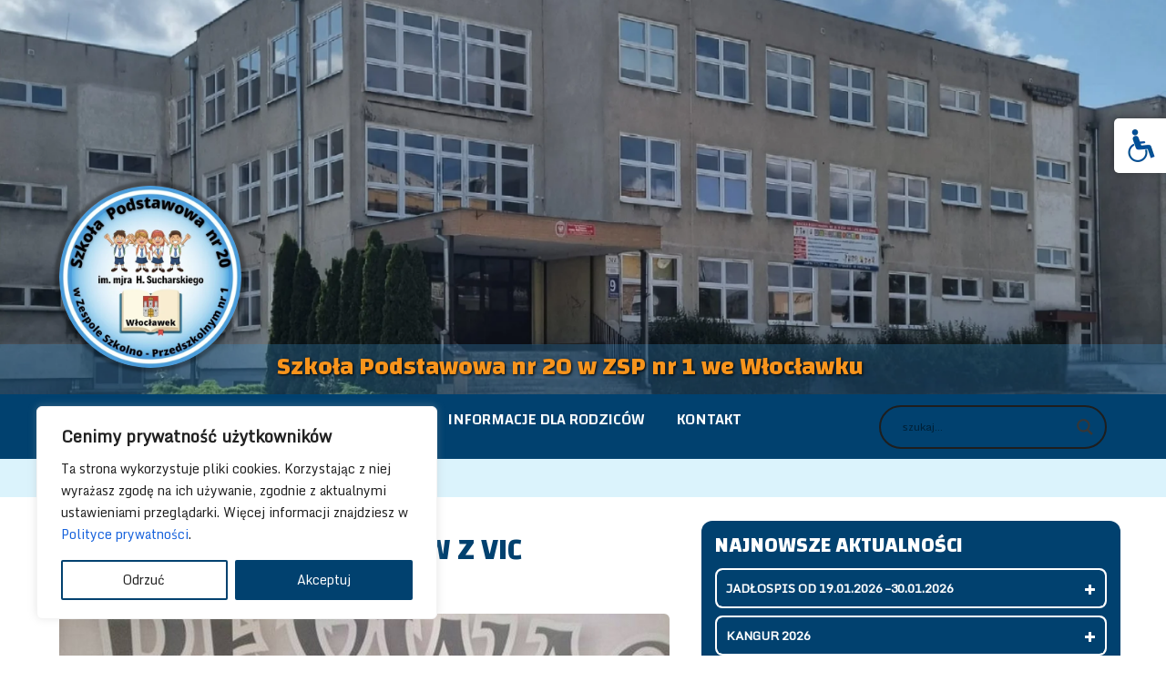

--- FILE ---
content_type: text/html; charset=UTF-8
request_url: https://sp20.zsp1.pl/kolejne-sukcesy-plywakow-z-vic/
body_size: 41887
content:
<!DOCTYPE html>
<html lang="pl-PL" dir="ltr">
                
<head>
    
            <meta name="viewport" content="width=device-width, initial-scale=1.0">
        <meta http-equiv="X-UA-Compatible" content="IE=edge" />
        

                <link rel="icon" type="image/x-icon" href="https://sp20.zsp1.pl/wp-content/uploads/2023/07/sp20-logo-400x400.gif" />
        
                <link rel="apple-touch-icon" sizes="180x180" href="https://sp20.zsp1.pl/wp-content/uploads/2023/07/sp20-logo-400x400.png">
        <link rel="icon" sizes="192x192" href="https://sp20.zsp1.pl/wp-content/uploads/2023/07/sp20-logo-400x400.png">
            <meta http-equiv="Content-Type" content="text/html; charset=UTF-8" />
    <link rel="profile" href="http://gmpg.org/xfn/11" />
    <link rel="pingback" href="https://sp20.zsp1.pl/xmlrpc.php" />
    <title>KOLEJNE SUKCESY PŁYWAKÓW Z VIC &#8211; Szkoła Podstawowa nr 20 w ZSP nr 1 we Włocławku</title>
<meta name='robots' content='max-image-preview:large' />
<link rel="alternate" title="oEmbed (JSON)" type="application/json+oembed" href="https://sp20.zsp1.pl/wp-json/oembed/1.0/embed?url=https%3A%2F%2Fsp20.zsp1.pl%2Fkolejne-sukcesy-plywakow-z-vic%2F" />
<link rel="alternate" title="oEmbed (XML)" type="text/xml+oembed" href="https://sp20.zsp1.pl/wp-json/oembed/1.0/embed?url=https%3A%2F%2Fsp20.zsp1.pl%2Fkolejne-sukcesy-plywakow-z-vic%2F&#038;format=xml" />
<style id='wp-img-auto-sizes-contain-inline-css' type='text/css'>
img:is([sizes=auto i],[sizes^="auto," i]){contain-intrinsic-size:3000px 1500px}
/*# sourceURL=wp-img-auto-sizes-contain-inline-css */
</style>
<link rel='stylesheet' id='pt-cv-public-style-css' href='https://sp20.zsp1.pl/wp-content/plugins/content-views-query-and-display-post-page/public/assets/css/cv.css?ver=4.2.1' type='text/css' media='all' />
<link rel='stylesheet' id='pt-cv-public-pro-style-css' href='https://sp20.zsp1.pl/wp-content/plugins/pt-content-views-pro/public/assets/css/cvpro.min.css?ver=5.8.7.1' type='text/css' media='all' />
<style id='wp-emoji-styles-inline-css' type='text/css'>

	img.wp-smiley, img.emoji {
		display: inline !important;
		border: none !important;
		box-shadow: none !important;
		height: 1em !important;
		width: 1em !important;
		margin: 0 0.07em !important;
		vertical-align: -0.1em !important;
		background: none !important;
		padding: 0 !important;
	}
/*# sourceURL=wp-emoji-styles-inline-css */
</style>
<style id='wp-block-library-inline-css' type='text/css'>
:root{--wp-block-synced-color:#7a00df;--wp-block-synced-color--rgb:122,0,223;--wp-bound-block-color:var(--wp-block-synced-color);--wp-editor-canvas-background:#ddd;--wp-admin-theme-color:#007cba;--wp-admin-theme-color--rgb:0,124,186;--wp-admin-theme-color-darker-10:#006ba1;--wp-admin-theme-color-darker-10--rgb:0,107,160.5;--wp-admin-theme-color-darker-20:#005a87;--wp-admin-theme-color-darker-20--rgb:0,90,135;--wp-admin-border-width-focus:2px}@media (min-resolution:192dpi){:root{--wp-admin-border-width-focus:1.5px}}.wp-element-button{cursor:pointer}:root .has-very-light-gray-background-color{background-color:#eee}:root .has-very-dark-gray-background-color{background-color:#313131}:root .has-very-light-gray-color{color:#eee}:root .has-very-dark-gray-color{color:#313131}:root .has-vivid-green-cyan-to-vivid-cyan-blue-gradient-background{background:linear-gradient(135deg,#00d084,#0693e3)}:root .has-purple-crush-gradient-background{background:linear-gradient(135deg,#34e2e4,#4721fb 50%,#ab1dfe)}:root .has-hazy-dawn-gradient-background{background:linear-gradient(135deg,#faaca8,#dad0ec)}:root .has-subdued-olive-gradient-background{background:linear-gradient(135deg,#fafae1,#67a671)}:root .has-atomic-cream-gradient-background{background:linear-gradient(135deg,#fdd79a,#004a59)}:root .has-nightshade-gradient-background{background:linear-gradient(135deg,#330968,#31cdcf)}:root .has-midnight-gradient-background{background:linear-gradient(135deg,#020381,#2874fc)}:root{--wp--preset--font-size--normal:16px;--wp--preset--font-size--huge:42px}.has-regular-font-size{font-size:1em}.has-larger-font-size{font-size:2.625em}.has-normal-font-size{font-size:var(--wp--preset--font-size--normal)}.has-huge-font-size{font-size:var(--wp--preset--font-size--huge)}.has-text-align-center{text-align:center}.has-text-align-left{text-align:left}.has-text-align-right{text-align:right}.has-fit-text{white-space:nowrap!important}#end-resizable-editor-section{display:none}.aligncenter{clear:both}.items-justified-left{justify-content:flex-start}.items-justified-center{justify-content:center}.items-justified-right{justify-content:flex-end}.items-justified-space-between{justify-content:space-between}.screen-reader-text{border:0;clip-path:inset(50%);height:1px;margin:-1px;overflow:hidden;padding:0;position:absolute;width:1px;word-wrap:normal!important}.screen-reader-text:focus{background-color:#ddd;clip-path:none;color:#444;display:block;font-size:1em;height:auto;left:5px;line-height:normal;padding:15px 23px 14px;text-decoration:none;top:5px;width:auto;z-index:100000}html :where(.has-border-color){border-style:solid}html :where([style*=border-top-color]){border-top-style:solid}html :where([style*=border-right-color]){border-right-style:solid}html :where([style*=border-bottom-color]){border-bottom-style:solid}html :where([style*=border-left-color]){border-left-style:solid}html :where([style*=border-width]){border-style:solid}html :where([style*=border-top-width]){border-top-style:solid}html :where([style*=border-right-width]){border-right-style:solid}html :where([style*=border-bottom-width]){border-bottom-style:solid}html :where([style*=border-left-width]){border-left-style:solid}html :where(img[class*=wp-image-]){height:auto;max-width:100%}:where(figure){margin:0 0 1em}html :where(.is-position-sticky){--wp-admin--admin-bar--position-offset:var(--wp-admin--admin-bar--height,0px)}@media screen and (max-width:600px){html :where(.is-position-sticky){--wp-admin--admin-bar--position-offset:0px}}

/*# sourceURL=wp-block-library-inline-css */
</style><style id='global-styles-inline-css' type='text/css'>
:root{--wp--preset--aspect-ratio--square: 1;--wp--preset--aspect-ratio--4-3: 4/3;--wp--preset--aspect-ratio--3-4: 3/4;--wp--preset--aspect-ratio--3-2: 3/2;--wp--preset--aspect-ratio--2-3: 2/3;--wp--preset--aspect-ratio--16-9: 16/9;--wp--preset--aspect-ratio--9-16: 9/16;--wp--preset--color--black: #000000;--wp--preset--color--cyan-bluish-gray: #abb8c3;--wp--preset--color--white: #ffffff;--wp--preset--color--pale-pink: #f78da7;--wp--preset--color--vivid-red: #cf2e2e;--wp--preset--color--luminous-vivid-orange: #ff6900;--wp--preset--color--luminous-vivid-amber: #fcb900;--wp--preset--color--light-green-cyan: #7bdcb5;--wp--preset--color--vivid-green-cyan: #00d084;--wp--preset--color--pale-cyan-blue: #8ed1fc;--wp--preset--color--vivid-cyan-blue: #0693e3;--wp--preset--color--vivid-purple: #9b51e0;--wp--preset--gradient--vivid-cyan-blue-to-vivid-purple: linear-gradient(135deg,rgb(6,147,227) 0%,rgb(155,81,224) 100%);--wp--preset--gradient--light-green-cyan-to-vivid-green-cyan: linear-gradient(135deg,rgb(122,220,180) 0%,rgb(0,208,130) 100%);--wp--preset--gradient--luminous-vivid-amber-to-luminous-vivid-orange: linear-gradient(135deg,rgb(252,185,0) 0%,rgb(255,105,0) 100%);--wp--preset--gradient--luminous-vivid-orange-to-vivid-red: linear-gradient(135deg,rgb(255,105,0) 0%,rgb(207,46,46) 100%);--wp--preset--gradient--very-light-gray-to-cyan-bluish-gray: linear-gradient(135deg,rgb(238,238,238) 0%,rgb(169,184,195) 100%);--wp--preset--gradient--cool-to-warm-spectrum: linear-gradient(135deg,rgb(74,234,220) 0%,rgb(151,120,209) 20%,rgb(207,42,186) 40%,rgb(238,44,130) 60%,rgb(251,105,98) 80%,rgb(254,248,76) 100%);--wp--preset--gradient--blush-light-purple: linear-gradient(135deg,rgb(255,206,236) 0%,rgb(152,150,240) 100%);--wp--preset--gradient--blush-bordeaux: linear-gradient(135deg,rgb(254,205,165) 0%,rgb(254,45,45) 50%,rgb(107,0,62) 100%);--wp--preset--gradient--luminous-dusk: linear-gradient(135deg,rgb(255,203,112) 0%,rgb(199,81,192) 50%,rgb(65,88,208) 100%);--wp--preset--gradient--pale-ocean: linear-gradient(135deg,rgb(255,245,203) 0%,rgb(182,227,212) 50%,rgb(51,167,181) 100%);--wp--preset--gradient--electric-grass: linear-gradient(135deg,rgb(202,248,128) 0%,rgb(113,206,126) 100%);--wp--preset--gradient--midnight: linear-gradient(135deg,rgb(2,3,129) 0%,rgb(40,116,252) 100%);--wp--preset--font-size--small: 13px;--wp--preset--font-size--medium: 20px;--wp--preset--font-size--large: 36px;--wp--preset--font-size--x-large: 42px;--wp--preset--spacing--20: 0.44rem;--wp--preset--spacing--30: 0.67rem;--wp--preset--spacing--40: 1rem;--wp--preset--spacing--50: 1.5rem;--wp--preset--spacing--60: 2.25rem;--wp--preset--spacing--70: 3.38rem;--wp--preset--spacing--80: 5.06rem;--wp--preset--shadow--natural: 6px 6px 9px rgba(0, 0, 0, 0.2);--wp--preset--shadow--deep: 12px 12px 50px rgba(0, 0, 0, 0.4);--wp--preset--shadow--sharp: 6px 6px 0px rgba(0, 0, 0, 0.2);--wp--preset--shadow--outlined: 6px 6px 0px -3px rgb(255, 255, 255), 6px 6px rgb(0, 0, 0);--wp--preset--shadow--crisp: 6px 6px 0px rgb(0, 0, 0);}:where(.is-layout-flex){gap: 0.5em;}:where(.is-layout-grid){gap: 0.5em;}body .is-layout-flex{display: flex;}.is-layout-flex{flex-wrap: wrap;align-items: center;}.is-layout-flex > :is(*, div){margin: 0;}body .is-layout-grid{display: grid;}.is-layout-grid > :is(*, div){margin: 0;}:where(.wp-block-columns.is-layout-flex){gap: 2em;}:where(.wp-block-columns.is-layout-grid){gap: 2em;}:where(.wp-block-post-template.is-layout-flex){gap: 1.25em;}:where(.wp-block-post-template.is-layout-grid){gap: 1.25em;}.has-black-color{color: var(--wp--preset--color--black) !important;}.has-cyan-bluish-gray-color{color: var(--wp--preset--color--cyan-bluish-gray) !important;}.has-white-color{color: var(--wp--preset--color--white) !important;}.has-pale-pink-color{color: var(--wp--preset--color--pale-pink) !important;}.has-vivid-red-color{color: var(--wp--preset--color--vivid-red) !important;}.has-luminous-vivid-orange-color{color: var(--wp--preset--color--luminous-vivid-orange) !important;}.has-luminous-vivid-amber-color{color: var(--wp--preset--color--luminous-vivid-amber) !important;}.has-light-green-cyan-color{color: var(--wp--preset--color--light-green-cyan) !important;}.has-vivid-green-cyan-color{color: var(--wp--preset--color--vivid-green-cyan) !important;}.has-pale-cyan-blue-color{color: var(--wp--preset--color--pale-cyan-blue) !important;}.has-vivid-cyan-blue-color{color: var(--wp--preset--color--vivid-cyan-blue) !important;}.has-vivid-purple-color{color: var(--wp--preset--color--vivid-purple) !important;}.has-black-background-color{background-color: var(--wp--preset--color--black) !important;}.has-cyan-bluish-gray-background-color{background-color: var(--wp--preset--color--cyan-bluish-gray) !important;}.has-white-background-color{background-color: var(--wp--preset--color--white) !important;}.has-pale-pink-background-color{background-color: var(--wp--preset--color--pale-pink) !important;}.has-vivid-red-background-color{background-color: var(--wp--preset--color--vivid-red) !important;}.has-luminous-vivid-orange-background-color{background-color: var(--wp--preset--color--luminous-vivid-orange) !important;}.has-luminous-vivid-amber-background-color{background-color: var(--wp--preset--color--luminous-vivid-amber) !important;}.has-light-green-cyan-background-color{background-color: var(--wp--preset--color--light-green-cyan) !important;}.has-vivid-green-cyan-background-color{background-color: var(--wp--preset--color--vivid-green-cyan) !important;}.has-pale-cyan-blue-background-color{background-color: var(--wp--preset--color--pale-cyan-blue) !important;}.has-vivid-cyan-blue-background-color{background-color: var(--wp--preset--color--vivid-cyan-blue) !important;}.has-vivid-purple-background-color{background-color: var(--wp--preset--color--vivid-purple) !important;}.has-black-border-color{border-color: var(--wp--preset--color--black) !important;}.has-cyan-bluish-gray-border-color{border-color: var(--wp--preset--color--cyan-bluish-gray) !important;}.has-white-border-color{border-color: var(--wp--preset--color--white) !important;}.has-pale-pink-border-color{border-color: var(--wp--preset--color--pale-pink) !important;}.has-vivid-red-border-color{border-color: var(--wp--preset--color--vivid-red) !important;}.has-luminous-vivid-orange-border-color{border-color: var(--wp--preset--color--luminous-vivid-orange) !important;}.has-luminous-vivid-amber-border-color{border-color: var(--wp--preset--color--luminous-vivid-amber) !important;}.has-light-green-cyan-border-color{border-color: var(--wp--preset--color--light-green-cyan) !important;}.has-vivid-green-cyan-border-color{border-color: var(--wp--preset--color--vivid-green-cyan) !important;}.has-pale-cyan-blue-border-color{border-color: var(--wp--preset--color--pale-cyan-blue) !important;}.has-vivid-cyan-blue-border-color{border-color: var(--wp--preset--color--vivid-cyan-blue) !important;}.has-vivid-purple-border-color{border-color: var(--wp--preset--color--vivid-purple) !important;}.has-vivid-cyan-blue-to-vivid-purple-gradient-background{background: var(--wp--preset--gradient--vivid-cyan-blue-to-vivid-purple) !important;}.has-light-green-cyan-to-vivid-green-cyan-gradient-background{background: var(--wp--preset--gradient--light-green-cyan-to-vivid-green-cyan) !important;}.has-luminous-vivid-amber-to-luminous-vivid-orange-gradient-background{background: var(--wp--preset--gradient--luminous-vivid-amber-to-luminous-vivid-orange) !important;}.has-luminous-vivid-orange-to-vivid-red-gradient-background{background: var(--wp--preset--gradient--luminous-vivid-orange-to-vivid-red) !important;}.has-very-light-gray-to-cyan-bluish-gray-gradient-background{background: var(--wp--preset--gradient--very-light-gray-to-cyan-bluish-gray) !important;}.has-cool-to-warm-spectrum-gradient-background{background: var(--wp--preset--gradient--cool-to-warm-spectrum) !important;}.has-blush-light-purple-gradient-background{background: var(--wp--preset--gradient--blush-light-purple) !important;}.has-blush-bordeaux-gradient-background{background: var(--wp--preset--gradient--blush-bordeaux) !important;}.has-luminous-dusk-gradient-background{background: var(--wp--preset--gradient--luminous-dusk) !important;}.has-pale-ocean-gradient-background{background: var(--wp--preset--gradient--pale-ocean) !important;}.has-electric-grass-gradient-background{background: var(--wp--preset--gradient--electric-grass) !important;}.has-midnight-gradient-background{background: var(--wp--preset--gradient--midnight) !important;}.has-small-font-size{font-size: var(--wp--preset--font-size--small) !important;}.has-medium-font-size{font-size: var(--wp--preset--font-size--medium) !important;}.has-large-font-size{font-size: var(--wp--preset--font-size--large) !important;}.has-x-large-font-size{font-size: var(--wp--preset--font-size--x-large) !important;}
/*# sourceURL=global-styles-inline-css */
</style>

<style id='classic-theme-styles-inline-css' type='text/css'>
/*! This file is auto-generated */
.wp-block-button__link{color:#fff;background-color:#32373c;border-radius:9999px;box-shadow:none;text-decoration:none;padding:calc(.667em + 2px) calc(1.333em + 2px);font-size:1.125em}.wp-block-file__button{background:#32373c;color:#fff;text-decoration:none}
/*# sourceURL=/wp-includes/css/classic-themes.min.css */
</style>
<link rel='stylesheet' id='igd-dashicons-css' href='https://sp20.zsp1.pl/wp-includes/css/dashicons.min.css?ver=1.5.3' type='text/css' media='all' />
<link rel='stylesheet' id='wpah-front-styles-css' href='https://sp20.zsp1.pl/wp-content/plugins/wp-accessibility-helper/assets/css/wp-accessibility-helper.min.css?ver=0.5.9.4' type='text/css' media='all' />
<link rel='stylesheet' id='wpdreams-asl-basic-css' href='https://sp20.zsp1.pl/wp-content/plugins/ajax-search-lite/css/style.basic.css?ver=4.13.4' type='text/css' media='all' />
<style id='wpdreams-asl-basic-inline-css' type='text/css'>

					div[id*='ajaxsearchlitesettings'].searchsettings .asl_option_inner label {
						font-size: 0px !important;
						color: rgba(0, 0, 0, 0);
					}
					div[id*='ajaxsearchlitesettings'].searchsettings .asl_option_inner label:after {
						font-size: 11px !important;
						position: absolute;
						top: 0;
						left: 0;
						z-index: 1;
					}
					.asl_w_container {
						width: 100%;
						margin: 5px 0px 5px 0px;
						min-width: 200px;
					}
					div[id*='ajaxsearchlite'].asl_m {
						width: 100%;
					}
					div[id*='ajaxsearchliteres'].wpdreams_asl_results div.resdrg span.highlighted {
						font-weight: bold;
						color: rgba(217, 49, 43, 1);
						background-color: rgba(238, 238, 238, 1);
					}
					div[id*='ajaxsearchliteres'].wpdreams_asl_results .results img.asl_image {
						width: 100px;
						height: 100px;
						object-fit: cover;
					}
					div[id*='ajaxsearchlite'].asl_r .results {
						max-height: none;
					}
					div[id*='ajaxsearchlite'].asl_r {
						position: absolute;
					}
				
							.asl_w, .asl_w * {font-family:inherit !important;}
							.asl_m input[type=search]::placeholder{font-family:inherit !important;}
							.asl_m input[type=search]::-webkit-input-placeholder{font-family:inherit !important;}
							.asl_m input[type=search]::-moz-placeholder{font-family:inherit !important;}
							.asl_m input[type=search]:-ms-input-placeholder{font-family:inherit !important;}
						
						.asl_m, .asl_m .probox {
							background-color: rgba(255, 255, 255, 0) !important;
							background-image: none !important;
							-webkit-background-image: none !important;
							-ms-background-image: none !important;
						}
					
						.asl_r.asl_w {
							background-color: rgba(255, 255, 255, 1) !important;
							background-image: none !important;
							-webkit-background-image: none !important;
							-ms-background-image: none !important;
						}
					
						.asl_r.asl_w .item {
							background-color: rgba(255, 255, 255, 1) !important;
							background-image: none !important;
							-webkit-background-image: none !important;
							-ms-background-image: none !important;
						}
					
						.asl_s.asl_w {
							background-color: rgba(255, 255, 255, 0) !important;
							background-image: none !important;
							-webkit-background-image: none !important;
							-ms-background-image: none !important;
						}
					
						div.asl_r.asl_w.vertical .results .item::after {
							display: block;
							position: absolute;
							bottom: 0;
							content: '';
							height: 1px;
							width: 100%;
							background: #D8D8D8;
						}
						div.asl_r.asl_w.vertical .results .item.asl_last_item::after {
							display: none;
						}
					 #ajaxsearchlite1 .probox, div.asl_w .probox {padding: 0px; border-radius:8px; border:2px solid #fff;}

div.asl_m .probox .proclose svg {box-shadow: none; background: transparent; color: #fff;}

div.asl_r.vertical {border:2px solid #000; border-radius:8px;}

div.asl_w .probox .promagnifier .innericon svg {
  fill: #fff;
}

div.asl_w .probox .promagnifier:hover .innericon svg, div.asl_w .probox .promagnifier:focus .innericon svg  {
  fill: #f7941d;
}

.asl_w_container {min-width: auto;}

.asl_m .probox svg:hover {fill:#f7941d; }

#ajaxsearchlite1 .probox .proinput input, div.asl_w .probox .proinput input {font-size: 14px;}

#ajaxsearchlite1 .probox .proinput input, div.asl_w .probox .proinput input {color: #fff !important;}

#ajaxsearchlite1 .probox .proinput input, div.asl_w .probox .proinput input::placeholder {color: #fff !important;}

div.asl_w .probox div.asl_simple-circle {border: 4px solid #f7941d;}

#ajaxsearchlite1 .probox .proinput input, div.asl_w .probox .proinput input {
  font-size: 0.875rem;
height: 1.75rem;;
}

#ajaxsearchlite1 .probox, div.asl_w .probox {height: 1.75rem;}

div.asl_w .probox .promagnifier {
  width: 1.75rem;
  height:1.75rem;
}
/*# sourceURL=wpdreams-asl-basic-inline-css */
</style>
<link rel='stylesheet' id='wpdreams-asl-instance-css' href='https://sp20.zsp1.pl/wp-content/plugins/ajax-search-lite/css/style-curvy-black.css?ver=4.13.4' type='text/css' media='all' />
<link rel='stylesheet' id='dashicons-css' href='https://sp20.zsp1.pl/wp-includes/css/dashicons.min.css?ver=6.9' type='text/css' media='all' />
<link rel='stylesheet' id='my-calendar-lists-css' href='https://sp20.zsp1.pl/wp-content/plugins/my-calendar/css/list-presets.css?ver=3.6.11' type='text/css' media='all' />
<link rel='stylesheet' id='my-calendar-reset-css' href='https://sp20.zsp1.pl/wp-content/plugins/my-calendar/css/reset.css?ver=3.6.11' type='text/css' media='all' />
<link rel='stylesheet' id='my-calendar-style-css' href='https://sp20.zsp1.pl/wp-content/plugins//my-calendar-custom/styles/zsp1.css?ver=3.6.11-mc_custom_zsp1-css' type='text/css' media='all' />
<style id='my-calendar-style-inline-css' type='text/css'>

/* Styles by My Calendar - Joe Dolson https://www.joedolson.com/ */

.mc-main, .mc-event, .my-calendar-modal, .my-calendar-modal-overlay, .mc-event-list {--primary-dark: #01416f; --primary-light: #ffffff; --secondary-light: #ffffff; --secondary-dark: #01416f; --highlight-dark: #666; --highlight-light: #ffffff; --01416f: #01416f; --close-button: #b32d2e; --search-highlight-bg: #f5e6ab; --navbar-background: transparent; --nav-button-bg: #fff; --nav-button-color: #313233; --nav-button-border: #313233; --nav-input-border: #313233; --nav-input-background: #fff; --nav-input-color: #313233; --grid-cell-border: #0000001f; --grid-header-border: #313233; --grid-header-color: #313233; --grid-weekend-color: #313233; --grid-header-bg: transparent; --grid-weekend-bg: transparent; --grid-cell-background: transparent; --current-day-border: #313233; --current-day-color: #313233; --current-day-bg: transparent; --date-has-events-bg: #313233; --date-has-events-color: #f6f7f7; --calendar-heading: clamp( 1.125rem, 24px, 2.5rem ); --event-title: clamp( 1.25rem, 24px, 2.5rem ); --grid-date: 16px; --grid-date-heading: clamp( .75rem, 16px, 1.5rem ); --modal-title: 1.5rem; --navigation-controls: clamp( .75rem, 16px, 1.5rem ); --card-heading: 1.125rem; --list-date: 1.25rem; --author-card: clamp( .75rem, 14px, 1.5rem); --single-event-title: clamp( 1.25rem, 24px, 2.5rem ); --mini-time-text: clamp( .75rem, 14px 1.25rem ); --list-event-date: 1.25rem; --list-event-title: 1.2rem; --grid-max-width: 1260px; --list-preset-border-color: #000000; --list-preset-stripe-background: rgba( 0,0,0,.04 ); --list-preset-date-badge-background: #000; --list-preset-date-badge-color: #fff; --list-preset-background: transparent; }
/*# sourceURL=my-calendar-style-inline-css */
</style>
<link rel='stylesheet' id='uikit.min-css' href='https://sp20.zsp1.pl/wp-content/themes/g5_helium/custom/uikit/css/uikit.min.css?ver=6.9' type='text/css' media='all' />
<link rel='stylesheet' id='nucleus-css' href='https://sp20.zsp1.pl/wp-content/plugins/gantry5/engines/nucleus/css-compiled/nucleus.css?ver=6.9' type='text/css' media='all' />
<link rel='stylesheet' id='helium_wpisy-css' href='https://sp20.zsp1.pl/wp-content/themes/g5_helium/custom/css-compiled/helium_wpisy.css?ver=6.9' type='text/css' media='all' />
<link rel='stylesheet' id='wordpress-css' href='https://sp20.zsp1.pl/wp-content/plugins/gantry5/engines/nucleus/css-compiled/wordpress.css?ver=6.9' type='text/css' media='all' />
<link rel='stylesheet' id='style-css' href='https://sp20.zsp1.pl/wp-content/themes/g5_helium/style.css?ver=6.9' type='text/css' media='all' />
<link rel='stylesheet' id='font-awesome.min-css' href='https://sp20.zsp1.pl/wp-content/plugins/gantry5/assets/css/font-awesome.min.css?ver=6.9' type='text/css' media='all' />
<link rel='stylesheet' id='helium-wordpress_wpisy-css' href='https://sp20.zsp1.pl/wp-content/themes/g5_helium/custom/css-compiled/helium-wordpress_wpisy.css?ver=6.9' type='text/css' media='all' />
<link rel='stylesheet' id='custom_wpisy-css' href='https://sp20.zsp1.pl/wp-content/themes/g5_helium/custom/css-compiled/custom_wpisy.css?ver=6.9' type='text/css' media='all' />
<script type="text/javascript" id="cookie-law-info-js-extra">
/* <![CDATA[ */
var _ckyConfig = {"_ipData":[],"_assetsURL":"https://sp20.zsp1.pl/wp-content/plugins/cookie-law-info/lite/frontend/images/","_publicURL":"https://sp20.zsp1.pl","_expiry":"365","_categories":[{"name":"niezb\u0119dny","slug":"necessary","isNecessary":true,"ccpaDoNotSell":true,"cookies":[],"active":true,"defaultConsent":{"gdpr":true,"ccpa":true}},{"name":"Funkcjonalny","slug":"functional","isNecessary":false,"ccpaDoNotSell":true,"cookies":[],"active":true,"defaultConsent":{"gdpr":false,"ccpa":false}},{"name":"Analityka","slug":"analytics","isNecessary":false,"ccpaDoNotSell":true,"cookies":[],"active":true,"defaultConsent":{"gdpr":false,"ccpa":false}},{"name":"Wyst\u0119p","slug":"performance","isNecessary":false,"ccpaDoNotSell":true,"cookies":[],"active":true,"defaultConsent":{"gdpr":false,"ccpa":false}},{"name":"Reklama","slug":"advertisement","isNecessary":false,"ccpaDoNotSell":true,"cookies":[],"active":true,"defaultConsent":{"gdpr":false,"ccpa":false}}],"_activeLaw":"gdpr","_rootDomain":"","_block":"1","_showBanner":"1","_bannerConfig":{"settings":{"type":"box","preferenceCenterType":"popup","position":"bottom-left","applicableLaw":"gdpr"},"behaviours":{"reloadBannerOnAccept":false,"loadAnalyticsByDefault":false,"animations":{"onLoad":"animate","onHide":"sticky"}},"config":{"revisitConsent":{"status":false,"tag":"revisit-consent","position":"bottom-left","meta":{"url":"#"},"styles":{"background-color":"#0056A7"},"elements":{"title":{"type":"text","tag":"revisit-consent-title","status":true,"styles":{"color":"#0056a7"}}}},"preferenceCenter":{"toggle":{"status":true,"tag":"detail-category-toggle","type":"toggle","states":{"active":{"styles":{"background-color":"#1863DC"}},"inactive":{"styles":{"background-color":"#D0D5D2"}}}}},"categoryPreview":{"status":false,"toggle":{"status":true,"tag":"detail-category-preview-toggle","type":"toggle","states":{"active":{"styles":{"background-color":"#1863DC"}},"inactive":{"styles":{"background-color":"#D0D5D2"}}}}},"videoPlaceholder":{"status":true,"styles":{"background-color":"#000000","border-color":"#000000","color":"#ffffff"}},"readMore":{"status":false,"tag":"readmore-button","type":"link","meta":{"noFollow":true,"newTab":true},"styles":{"color":"#01416F","background-color":"transparent","border-color":"transparent"}},"showMore":{"status":true,"tag":"show-desc-button","type":"button","styles":{"color":"#1863DC"}},"showLess":{"status":true,"tag":"hide-desc-button","type":"button","styles":{"color":"#1863DC"}},"alwaysActive":{"status":true,"tag":"always-active","styles":{"color":"#008000"}},"manualLinks":{"status":true,"tag":"manual-links","type":"link","styles":{"color":"#1863DC"}},"auditTable":{"status":false},"optOption":{"status":true,"toggle":{"status":true,"tag":"optout-option-toggle","type":"toggle","states":{"active":{"styles":{"background-color":"#1863dc"}},"inactive":{"styles":{"background-color":"#FFFFFF"}}}}}}},"_version":"3.3.9.1","_logConsent":"1","_tags":[{"tag":"accept-button","styles":{"color":"#FFFFFF","background-color":"#01416F","border-color":"#01416F"}},{"tag":"reject-button","styles":{"color":"#212121","background-color":"transparent","border-color":"#01416F"}},{"tag":"settings-button","styles":{"color":"#01416F","background-color":"transparent","border-color":"#01416F"}},{"tag":"readmore-button","styles":{"color":"#01416F","background-color":"transparent","border-color":"transparent"}},{"tag":"donotsell-button","styles":{"color":"#1863DC","background-color":"transparent","border-color":"transparent"}},{"tag":"show-desc-button","styles":{"color":"#1863DC"}},{"tag":"hide-desc-button","styles":{"color":"#1863DC"}},{"tag":"cky-always-active","styles":[]},{"tag":"cky-link","styles":[]},{"tag":"accept-button","styles":{"color":"#FFFFFF","background-color":"#01416F","border-color":"#01416F"}},{"tag":"revisit-consent","styles":{"background-color":"#0056A7"}}],"_shortCodes":[{"key":"cky_readmore","content":"\u003Ca href=\"#\" class=\"cky-policy\" aria-label=\"Polityka Cookie\" target=\"_blank\" rel=\"noopener\" data-cky-tag=\"readmore-button\"\u003EPolityka Cookie\u003C/a\u003E","tag":"readmore-button","status":false,"attributes":{"rel":"nofollow","target":"_blank"}},{"key":"cky_show_desc","content":"\u003Cbutton class=\"cky-show-desc-btn\" data-cky-tag=\"show-desc-button\" aria-label=\"Poka\u017c wi\u0119cej\"\u003EPoka\u017c wi\u0119cej\u003C/button\u003E","tag":"show-desc-button","status":true,"attributes":[]},{"key":"cky_hide_desc","content":"\u003Cbutton class=\"cky-show-desc-btn\" data-cky-tag=\"hide-desc-button\" aria-label=\"Poka\u017c mniej\"\u003EPoka\u017c mniej\u003C/button\u003E","tag":"hide-desc-button","status":true,"attributes":[]},{"key":"cky_optout_show_desc","content":"[cky_optout_show_desc]","tag":"optout-show-desc-button","status":true,"attributes":[]},{"key":"cky_optout_hide_desc","content":"[cky_optout_hide_desc]","tag":"optout-hide-desc-button","status":true,"attributes":[]},{"key":"cky_category_toggle_label","content":"[cky_{{status}}_category_label] [cky_preference_{{category_slug}}_title]","tag":"","status":true,"attributes":[]},{"key":"cky_enable_category_label","content":"W\u0142\u0105czy\u0107","tag":"","status":true,"attributes":[]},{"key":"cky_disable_category_label","content":"Wy\u0142\u0105czy\u0107","tag":"","status":true,"attributes":[]},{"key":"cky_video_placeholder","content":"\u003Cdiv class=\"video-placeholder-normal\" data-cky-tag=\"video-placeholder\" id=\"[UNIQUEID]\"\u003E\u003Cp class=\"video-placeholder-text-normal\" data-cky-tag=\"placeholder-title\"\u003EProsimy o zaakceptowanie zgody na pliki cookie\u003C/p\u003E\u003C/div\u003E","tag":"","status":true,"attributes":[]},{"key":"cky_enable_optout_label","content":"W\u0142\u0105czy\u0107","tag":"","status":true,"attributes":[]},{"key":"cky_disable_optout_label","content":"Wy\u0142\u0105czy\u0107","tag":"","status":true,"attributes":[]},{"key":"cky_optout_toggle_label","content":"[cky_{{status}}_optout_label] [cky_optout_option_title]","tag":"","status":true,"attributes":[]},{"key":"cky_optout_option_title","content":"Nie sprzedawaj i nie udost\u0119pniaj moich danych osobowych","tag":"","status":true,"attributes":[]},{"key":"cky_optout_close_label","content":"Blisko","tag":"","status":true,"attributes":[]},{"key":"cky_preference_close_label","content":"Blisko","tag":"","status":true,"attributes":[]}],"_rtl":"","_language":"pl","_providersToBlock":[]};
var _ckyStyles = {"css":".cky-overlay{background: #000000; opacity: 0.4; position: fixed; top: 0; left: 0; width: 100%; height: 100%; z-index: 99999999;}.cky-hide{display: none;}.cky-btn-revisit-wrapper{display: flex; align-items: center; justify-content: center; background: #0056a7; width: 45px; height: 45px; border-radius: 50%; position: fixed; z-index: 999999; cursor: pointer;}.cky-revisit-bottom-left{bottom: 15px; left: 15px;}.cky-revisit-bottom-right{bottom: 15px; right: 15px;}.cky-btn-revisit-wrapper .cky-btn-revisit{display: flex; align-items: center; justify-content: center; background: none; border: none; cursor: pointer; position: relative; margin: 0; padding: 0;}.cky-btn-revisit-wrapper .cky-btn-revisit img{max-width: fit-content; margin: 0; height: 30px; width: 30px;}.cky-revisit-bottom-left:hover::before{content: attr(data-tooltip); position: absolute; background: #4e4b66; color: #ffffff; left: calc(100% + 7px); font-size: 12px; line-height: 16px; width: max-content; padding: 4px 8px; border-radius: 4px;}.cky-revisit-bottom-left:hover::after{position: absolute; content: \"\"; border: 5px solid transparent; left: calc(100% + 2px); border-left-width: 0; border-right-color: #4e4b66;}.cky-revisit-bottom-right:hover::before{content: attr(data-tooltip); position: absolute; background: #4e4b66; color: #ffffff; right: calc(100% + 7px); font-size: 12px; line-height: 16px; width: max-content; padding: 4px 8px; border-radius: 4px;}.cky-revisit-bottom-right:hover::after{position: absolute; content: \"\"; border: 5px solid transparent; right: calc(100% + 2px); border-right-width: 0; border-left-color: #4e4b66;}.cky-revisit-hide{display: none;}.cky-consent-container{position: fixed; width: 440px; box-sizing: border-box; z-index: 9999999; border-radius: 6px;}.cky-consent-container .cky-consent-bar{background: #ffffff; border: 1px solid; padding: 20px 26px; box-shadow: 0 -1px 10px 0 #acabab4d; border-radius: 6px;}.cky-box-bottom-left{bottom: 40px; left: 40px;}.cky-box-bottom-right{bottom: 40px; right: 40px;}.cky-box-top-left{top: 40px; left: 40px;}.cky-box-top-right{top: 40px; right: 40px;}.cky-custom-brand-logo-wrapper .cky-custom-brand-logo{width: 100px; height: auto; margin: 0 0 12px 0;}.cky-notice .cky-title{color: #212121; font-weight: 700; font-size: 18px; line-height: 24px; margin: 0 0 12px 0;}.cky-notice-des *,.cky-preference-content-wrapper *,.cky-accordion-header-des *,.cky-gpc-wrapper .cky-gpc-desc *{font-size: 14px;}.cky-notice-des{color: #212121; font-size: 14px; line-height: 24px; font-weight: 400;}.cky-notice-des img{height: 25px; width: 25px;}.cky-consent-bar .cky-notice-des p,.cky-gpc-wrapper .cky-gpc-desc p,.cky-preference-body-wrapper .cky-preference-content-wrapper p,.cky-accordion-header-wrapper .cky-accordion-header-des p,.cky-cookie-des-table li div:last-child p{color: inherit; margin-top: 0; overflow-wrap: break-word;}.cky-notice-des P:last-child,.cky-preference-content-wrapper p:last-child,.cky-cookie-des-table li div:last-child p:last-child,.cky-gpc-wrapper .cky-gpc-desc p:last-child{margin-bottom: 0;}.cky-notice-des a.cky-policy,.cky-notice-des button.cky-policy{font-size: 14px; color: #1863dc; white-space: nowrap; cursor: pointer; background: transparent; border: 1px solid; text-decoration: underline;}.cky-notice-des button.cky-policy{padding: 0;}.cky-notice-des a.cky-policy:focus-visible,.cky-notice-des button.cky-policy:focus-visible,.cky-preference-content-wrapper .cky-show-desc-btn:focus-visible,.cky-accordion-header .cky-accordion-btn:focus-visible,.cky-preference-header .cky-btn-close:focus-visible,.cky-switch input[type=\"checkbox\"]:focus-visible,.cky-footer-wrapper a:focus-visible,.cky-btn:focus-visible{outline: 2px solid #1863dc; outline-offset: 2px;}.cky-btn:focus:not(:focus-visible),.cky-accordion-header .cky-accordion-btn:focus:not(:focus-visible),.cky-preference-content-wrapper .cky-show-desc-btn:focus:not(:focus-visible),.cky-btn-revisit-wrapper .cky-btn-revisit:focus:not(:focus-visible),.cky-preference-header .cky-btn-close:focus:not(:focus-visible),.cky-consent-bar .cky-banner-btn-close:focus:not(:focus-visible){outline: 0;}button.cky-show-desc-btn:not(:hover):not(:active){color: #1863dc; background: transparent;}button.cky-accordion-btn:not(:hover):not(:active),button.cky-banner-btn-close:not(:hover):not(:active),button.cky-btn-revisit:not(:hover):not(:active),button.cky-btn-close:not(:hover):not(:active){background: transparent;}.cky-consent-bar button:hover,.cky-modal.cky-modal-open button:hover,.cky-consent-bar button:focus,.cky-modal.cky-modal-open button:focus{text-decoration: none;}.cky-notice-btn-wrapper{display: flex; justify-content: flex-start; align-items: center; flex-wrap: wrap; margin-top: 16px;}.cky-notice-btn-wrapper .cky-btn{text-shadow: none; box-shadow: none;}.cky-btn{flex: auto; max-width: 100%; font-size: 14px; font-family: inherit; line-height: 24px; padding: 8px; font-weight: 500; margin: 0 8px 0 0; border-radius: 2px; cursor: pointer; text-align: center; text-transform: none; min-height: 0;}.cky-btn:hover{opacity: 0.8;}.cky-btn-customize{color: #1863dc; background: transparent; border: 2px solid #1863dc;}.cky-btn-reject{color: #1863dc; background: transparent; border: 2px solid #1863dc;}.cky-btn-accept{background: #1863dc; color: #ffffff; border: 2px solid #1863dc;}.cky-btn:last-child{margin-right: 0;}@media (max-width: 576px){.cky-box-bottom-left{bottom: 0; left: 0;}.cky-box-bottom-right{bottom: 0; right: 0;}.cky-box-top-left{top: 0; left: 0;}.cky-box-top-right{top: 0; right: 0;}}@media (max-width: 440px){.cky-box-bottom-left, .cky-box-bottom-right, .cky-box-top-left, .cky-box-top-right{width: 100%; max-width: 100%;}.cky-consent-container .cky-consent-bar{padding: 20px 0;}.cky-custom-brand-logo-wrapper, .cky-notice .cky-title, .cky-notice-des, .cky-notice-btn-wrapper{padding: 0 24px;}.cky-notice-des{max-height: 40vh; overflow-y: scroll;}.cky-notice-btn-wrapper{flex-direction: column; margin-top: 0;}.cky-btn{width: 100%; margin: 10px 0 0 0;}.cky-notice-btn-wrapper .cky-btn-customize{order: 2;}.cky-notice-btn-wrapper .cky-btn-reject{order: 3;}.cky-notice-btn-wrapper .cky-btn-accept{order: 1; margin-top: 16px;}}@media (max-width: 352px){.cky-notice .cky-title{font-size: 16px;}.cky-notice-des *{font-size: 12px;}.cky-notice-des, .cky-btn{font-size: 12px;}}.cky-modal.cky-modal-open{display: flex; visibility: visible; -webkit-transform: translate(-50%, -50%); -moz-transform: translate(-50%, -50%); -ms-transform: translate(-50%, -50%); -o-transform: translate(-50%, -50%); transform: translate(-50%, -50%); top: 50%; left: 50%; transition: all 1s ease;}.cky-modal{box-shadow: 0 32px 68px rgba(0, 0, 0, 0.3); margin: 0 auto; position: fixed; max-width: 100%; background: #ffffff; top: 50%; box-sizing: border-box; border-radius: 6px; z-index: 999999999; color: #212121; -webkit-transform: translate(-50%, 100%); -moz-transform: translate(-50%, 100%); -ms-transform: translate(-50%, 100%); -o-transform: translate(-50%, 100%); transform: translate(-50%, 100%); visibility: hidden; transition: all 0s ease;}.cky-preference-center{max-height: 79vh; overflow: hidden; width: 845px; overflow: hidden; flex: 1 1 0; display: flex; flex-direction: column; border-radius: 6px;}.cky-preference-header{display: flex; align-items: center; justify-content: space-between; padding: 22px 24px; border-bottom: 1px solid;}.cky-preference-header .cky-preference-title{font-size: 18px; font-weight: 700; line-height: 24px;}.cky-preference-header .cky-btn-close{margin: 0; cursor: pointer; vertical-align: middle; padding: 0; background: none; border: none; width: auto; height: auto; min-height: 0; line-height: 0; text-shadow: none; box-shadow: none;}.cky-preference-header .cky-btn-close img{margin: 0; height: 10px; width: 10px;}.cky-preference-body-wrapper{padding: 0 24px; flex: 1; overflow: auto; box-sizing: border-box;}.cky-preference-content-wrapper,.cky-gpc-wrapper .cky-gpc-desc{font-size: 14px; line-height: 24px; font-weight: 400; padding: 12px 0;}.cky-preference-content-wrapper{border-bottom: 1px solid;}.cky-preference-content-wrapper img{height: 25px; width: 25px;}.cky-preference-content-wrapper .cky-show-desc-btn{font-size: 14px; font-family: inherit; color: #1863dc; text-decoration: none; line-height: 24px; padding: 0; margin: 0; white-space: nowrap; cursor: pointer; background: transparent; border-color: transparent; text-transform: none; min-height: 0; text-shadow: none; box-shadow: none;}.cky-accordion-wrapper{margin-bottom: 10px;}.cky-accordion{border-bottom: 1px solid;}.cky-accordion:last-child{border-bottom: none;}.cky-accordion .cky-accordion-item{display: flex; margin-top: 10px;}.cky-accordion .cky-accordion-body{display: none;}.cky-accordion.cky-accordion-active .cky-accordion-body{display: block; padding: 0 22px; margin-bottom: 16px;}.cky-accordion-header-wrapper{cursor: pointer; width: 100%;}.cky-accordion-item .cky-accordion-header{display: flex; justify-content: space-between; align-items: center;}.cky-accordion-header .cky-accordion-btn{font-size: 16px; font-family: inherit; color: #212121; line-height: 24px; background: none; border: none; font-weight: 700; padding: 0; margin: 0; cursor: pointer; text-transform: none; min-height: 0; text-shadow: none; box-shadow: none;}.cky-accordion-header .cky-always-active{color: #008000; font-weight: 600; line-height: 24px; font-size: 14px;}.cky-accordion-header-des{font-size: 14px; line-height: 24px; margin: 10px 0 16px 0;}.cky-accordion-chevron{margin-right: 22px; position: relative; cursor: pointer;}.cky-accordion-chevron-hide{display: none;}.cky-accordion .cky-accordion-chevron i::before{content: \"\"; position: absolute; border-right: 1.4px solid; border-bottom: 1.4px solid; border-color: inherit; height: 6px; width: 6px; -webkit-transform: rotate(-45deg); -moz-transform: rotate(-45deg); -ms-transform: rotate(-45deg); -o-transform: rotate(-45deg); transform: rotate(-45deg); transition: all 0.2s ease-in-out; top: 8px;}.cky-accordion.cky-accordion-active .cky-accordion-chevron i::before{-webkit-transform: rotate(45deg); -moz-transform: rotate(45deg); -ms-transform: rotate(45deg); -o-transform: rotate(45deg); transform: rotate(45deg);}.cky-audit-table{background: #f4f4f4; border-radius: 6px;}.cky-audit-table .cky-empty-cookies-text{color: inherit; font-size: 12px; line-height: 24px; margin: 0; padding: 10px;}.cky-audit-table .cky-cookie-des-table{font-size: 12px; line-height: 24px; font-weight: normal; padding: 15px 10px; border-bottom: 1px solid; border-bottom-color: inherit; margin: 0;}.cky-audit-table .cky-cookie-des-table:last-child{border-bottom: none;}.cky-audit-table .cky-cookie-des-table li{list-style-type: none; display: flex; padding: 3px 0;}.cky-audit-table .cky-cookie-des-table li:first-child{padding-top: 0;}.cky-cookie-des-table li div:first-child{width: 100px; font-weight: 600; word-break: break-word; word-wrap: break-word;}.cky-cookie-des-table li div:last-child{flex: 1; word-break: break-word; word-wrap: break-word; margin-left: 8px;}.cky-footer-shadow{display: block; width: 100%; height: 40px; background: linear-gradient(180deg, rgba(255, 255, 255, 0) 0%, #ffffff 100%); position: absolute; bottom: calc(100% - 1px);}.cky-footer-wrapper{position: relative;}.cky-prefrence-btn-wrapper{display: flex; flex-wrap: wrap; align-items: center; justify-content: center; padding: 22px 24px; border-top: 1px solid;}.cky-prefrence-btn-wrapper .cky-btn{flex: auto; max-width: 100%; text-shadow: none; box-shadow: none;}.cky-btn-preferences{color: #1863dc; background: transparent; border: 2px solid #1863dc;}.cky-preference-header,.cky-preference-body-wrapper,.cky-preference-content-wrapper,.cky-accordion-wrapper,.cky-accordion,.cky-accordion-wrapper,.cky-footer-wrapper,.cky-prefrence-btn-wrapper{border-color: inherit;}@media (max-width: 845px){.cky-modal{max-width: calc(100% - 16px);}}@media (max-width: 576px){.cky-modal{max-width: 100%;}.cky-preference-center{max-height: 100vh;}.cky-prefrence-btn-wrapper{flex-direction: column;}.cky-accordion.cky-accordion-active .cky-accordion-body{padding-right: 0;}.cky-prefrence-btn-wrapper .cky-btn{width: 100%; margin: 10px 0 0 0;}.cky-prefrence-btn-wrapper .cky-btn-reject{order: 3;}.cky-prefrence-btn-wrapper .cky-btn-accept{order: 1; margin-top: 0;}.cky-prefrence-btn-wrapper .cky-btn-preferences{order: 2;}}@media (max-width: 425px){.cky-accordion-chevron{margin-right: 15px;}.cky-notice-btn-wrapper{margin-top: 0;}.cky-accordion.cky-accordion-active .cky-accordion-body{padding: 0 15px;}}@media (max-width: 352px){.cky-preference-header .cky-preference-title{font-size: 16px;}.cky-preference-header{padding: 16px 24px;}.cky-preference-content-wrapper *, .cky-accordion-header-des *{font-size: 12px;}.cky-preference-content-wrapper, .cky-preference-content-wrapper .cky-show-more, .cky-accordion-header .cky-always-active, .cky-accordion-header-des, .cky-preference-content-wrapper .cky-show-desc-btn, .cky-notice-des a.cky-policy{font-size: 12px;}.cky-accordion-header .cky-accordion-btn{font-size: 14px;}}.cky-switch{display: flex;}.cky-switch input[type=\"checkbox\"]{position: relative; width: 44px; height: 24px; margin: 0; background: #d0d5d2; -webkit-appearance: none; border-radius: 50px; cursor: pointer; outline: 0; border: none; top: 0;}.cky-switch input[type=\"checkbox\"]:checked{background: #1863dc;}.cky-switch input[type=\"checkbox\"]:before{position: absolute; content: \"\"; height: 20px; width: 20px; left: 2px; bottom: 2px; border-radius: 50%; background-color: white; -webkit-transition: 0.4s; transition: 0.4s; margin: 0;}.cky-switch input[type=\"checkbox\"]:after{display: none;}.cky-switch input[type=\"checkbox\"]:checked:before{-webkit-transform: translateX(20px); -ms-transform: translateX(20px); transform: translateX(20px);}@media (max-width: 425px){.cky-switch input[type=\"checkbox\"]{width: 38px; height: 21px;}.cky-switch input[type=\"checkbox\"]:before{height: 17px; width: 17px;}.cky-switch input[type=\"checkbox\"]:checked:before{-webkit-transform: translateX(17px); -ms-transform: translateX(17px); transform: translateX(17px);}}.cky-consent-bar .cky-banner-btn-close{position: absolute; right: 9px; top: 5px; background: none; border: none; cursor: pointer; padding: 0; margin: 0; min-height: 0; line-height: 0; height: auto; width: auto; text-shadow: none; box-shadow: none;}.cky-consent-bar .cky-banner-btn-close img{height: 9px; width: 9px; margin: 0;}.cky-notice-group{font-size: 14px; line-height: 24px; font-weight: 400; color: #212121;}.cky-notice-btn-wrapper .cky-btn-do-not-sell{font-size: 14px; line-height: 24px; padding: 6px 0; margin: 0; font-weight: 500; background: none; border-radius: 2px; border: none; cursor: pointer; text-align: left; color: #1863dc; background: transparent; border-color: transparent; box-shadow: none; text-shadow: none;}.cky-consent-bar .cky-banner-btn-close:focus-visible,.cky-notice-btn-wrapper .cky-btn-do-not-sell:focus-visible,.cky-opt-out-btn-wrapper .cky-btn:focus-visible,.cky-opt-out-checkbox-wrapper input[type=\"checkbox\"].cky-opt-out-checkbox:focus-visible{outline: 2px solid #1863dc; outline-offset: 2px;}@media (max-width: 440px){.cky-consent-container{width: 100%;}}@media (max-width: 352px){.cky-notice-des a.cky-policy, .cky-notice-btn-wrapper .cky-btn-do-not-sell{font-size: 12px;}}.cky-opt-out-wrapper{padding: 12px 0;}.cky-opt-out-wrapper .cky-opt-out-checkbox-wrapper{display: flex; align-items: center;}.cky-opt-out-checkbox-wrapper .cky-opt-out-checkbox-label{font-size: 16px; font-weight: 700; line-height: 24px; margin: 0 0 0 12px; cursor: pointer;}.cky-opt-out-checkbox-wrapper input[type=\"checkbox\"].cky-opt-out-checkbox{background-color: #ffffff; border: 1px solid black; width: 20px; height: 18.5px; margin: 0; -webkit-appearance: none; position: relative; display: flex; align-items: center; justify-content: center; border-radius: 2px; cursor: pointer;}.cky-opt-out-checkbox-wrapper input[type=\"checkbox\"].cky-opt-out-checkbox:checked{background-color: #1863dc; border: none;}.cky-opt-out-checkbox-wrapper input[type=\"checkbox\"].cky-opt-out-checkbox:checked::after{left: 6px; bottom: 4px; width: 7px; height: 13px; border: solid #ffffff; border-width: 0 3px 3px 0; border-radius: 2px; -webkit-transform: rotate(45deg); -ms-transform: rotate(45deg); transform: rotate(45deg); content: \"\"; position: absolute; box-sizing: border-box;}.cky-opt-out-checkbox-wrapper.cky-disabled .cky-opt-out-checkbox-label,.cky-opt-out-checkbox-wrapper.cky-disabled input[type=\"checkbox\"].cky-opt-out-checkbox{cursor: no-drop;}.cky-gpc-wrapper{margin: 0 0 0 32px;}.cky-footer-wrapper .cky-opt-out-btn-wrapper{display: flex; flex-wrap: wrap; align-items: center; justify-content: center; padding: 22px 24px;}.cky-opt-out-btn-wrapper .cky-btn{flex: auto; max-width: 100%; text-shadow: none; box-shadow: none;}.cky-opt-out-btn-wrapper .cky-btn-cancel{border: 1px solid #dedfe0; background: transparent; color: #858585;}.cky-opt-out-btn-wrapper .cky-btn-confirm{background: #1863dc; color: #ffffff; border: 1px solid #1863dc;}@media (max-width: 352px){.cky-opt-out-checkbox-wrapper .cky-opt-out-checkbox-label{font-size: 14px;}.cky-gpc-wrapper .cky-gpc-desc, .cky-gpc-wrapper .cky-gpc-desc *{font-size: 12px;}.cky-opt-out-checkbox-wrapper input[type=\"checkbox\"].cky-opt-out-checkbox{width: 16px; height: 16px;}.cky-opt-out-checkbox-wrapper input[type=\"checkbox\"].cky-opt-out-checkbox:checked::after{left: 5px; bottom: 4px; width: 3px; height: 9px;}.cky-gpc-wrapper{margin: 0 0 0 28px;}}.video-placeholder-youtube{background-size: 100% 100%; background-position: center; background-repeat: no-repeat; background-color: #b2b0b059; position: relative; display: flex; align-items: center; justify-content: center; max-width: 100%;}.video-placeholder-text-youtube{text-align: center; align-items: center; padding: 10px 16px; background-color: #000000cc; color: #ffffff; border: 1px solid; border-radius: 2px; cursor: pointer;}.video-placeholder-normal{background-image: url(\"/wp-content/plugins/cookie-law-info/lite/frontend/images/placeholder.svg\"); background-size: 80px; background-position: center; background-repeat: no-repeat; background-color: #b2b0b059; position: relative; display: flex; align-items: flex-end; justify-content: center; max-width: 100%;}.video-placeholder-text-normal{align-items: center; padding: 10px 16px; text-align: center; border: 1px solid; border-radius: 2px; cursor: pointer;}.cky-rtl{direction: rtl; text-align: right;}.cky-rtl .cky-banner-btn-close{left: 9px; right: auto;}.cky-rtl .cky-notice-btn-wrapper .cky-btn:last-child{margin-right: 8px;}.cky-rtl .cky-notice-btn-wrapper .cky-btn:first-child{margin-right: 0;}.cky-rtl .cky-notice-btn-wrapper{margin-left: 0; margin-right: 15px;}.cky-rtl .cky-prefrence-btn-wrapper .cky-btn{margin-right: 8px;}.cky-rtl .cky-prefrence-btn-wrapper .cky-btn:first-child{margin-right: 0;}.cky-rtl .cky-accordion .cky-accordion-chevron i::before{border: none; border-left: 1.4px solid; border-top: 1.4px solid; left: 12px;}.cky-rtl .cky-accordion.cky-accordion-active .cky-accordion-chevron i::before{-webkit-transform: rotate(-135deg); -moz-transform: rotate(-135deg); -ms-transform: rotate(-135deg); -o-transform: rotate(-135deg); transform: rotate(-135deg);}@media (max-width: 768px){.cky-rtl .cky-notice-btn-wrapper{margin-right: 0;}}@media (max-width: 576px){.cky-rtl .cky-notice-btn-wrapper .cky-btn:last-child{margin-right: 0;}.cky-rtl .cky-prefrence-btn-wrapper .cky-btn{margin-right: 0;}.cky-rtl .cky-accordion.cky-accordion-active .cky-accordion-body{padding: 0 22px 0 0;}}@media (max-width: 425px){.cky-rtl .cky-accordion.cky-accordion-active .cky-accordion-body{padding: 0 15px 0 0;}}.cky-rtl .cky-opt-out-btn-wrapper .cky-btn{margin-right: 12px;}.cky-rtl .cky-opt-out-btn-wrapper .cky-btn:first-child{margin-right: 0;}.cky-rtl .cky-opt-out-checkbox-wrapper .cky-opt-out-checkbox-label{margin: 0 12px 0 0;}"};
//# sourceURL=cookie-law-info-js-extra
/* ]]> */
</script>
<script type="text/javascript" src="https://sp20.zsp1.pl/wp-content/plugins/cookie-law-info/lite/frontend/js/script.min.js?ver=3.3.9.1" id="cookie-law-info-js"></script>
<script type="text/javascript" src="https://sp20.zsp1.pl/wp-includes/js/jquery/jquery.min.js?ver=3.7.1" id="jquery-core-js"></script>
<script type="text/javascript" src="https://sp20.zsp1.pl/wp-includes/js/jquery/jquery-migrate.min.js?ver=3.4.1" id="jquery-migrate-js"></script>
<link rel="https://api.w.org/" href="https://sp20.zsp1.pl/wp-json/" /><link rel="alternate" title="JSON" type="application/json" href="https://sp20.zsp1.pl/wp-json/wp/v2/posts/1206" /><link rel="EditURI" type="application/rsd+xml" title="RSD" href="https://sp20.zsp1.pl/xmlrpc.php?rsd" />
<meta name="generator" content="WordPress 6.9" />
<link rel="canonical" href="https://sp20.zsp1.pl/kolejne-sukcesy-plywakow-z-vic/" />
<link rel='shortlink' href='https://sp20.zsp1.pl/?p=1206' />
<style id="cky-style-inline">[data-cky-tag]{visibility:hidden;}</style>				<link rel="preconnect" href="https://fonts.gstatic.com" crossorigin />
				<link rel="preload" as="style" href="//fonts.googleapis.com/css?family=Open+Sans&display=swap" />
								<link rel="stylesheet" href="//fonts.googleapis.com/css?family=Open+Sans&display=swap" media="all" />
				<meta name="redi-version" content="1.2.7" /><link rel="icon" href="https://sp20.zsp1.pl/wp-content/uploads/2023/07/cropped-sp20-logo-32x32.webp" sizes="32x32" />
<link rel="icon" href="https://sp20.zsp1.pl/wp-content/uploads/2023/07/cropped-sp20-logo-192x192.webp" sizes="192x192" />
<link rel="apple-touch-icon" href="https://sp20.zsp1.pl/wp-content/uploads/2023/07/cropped-sp20-logo-180x180.webp" />
<meta name="msapplication-TileImage" content="https://sp20.zsp1.pl/wp-content/uploads/2023/07/cropped-sp20-logo-270x270.webp" />
<meta property="og:image" content="https://sp20.zsp1.pl/wp-content/uploads/2019/02/zawody_plywackie_001.jpg"/>		<style type="text/css" id="wp-custom-css">
			body {font-size:0.85rem; line-height: 1.3rem;}


body.is_underline .pt-cv-view:not(.iscvblock) a, body.is_underline .pt-cv-wrapper .pt-cv-view:not(.iscvblock) .btn {
	text-decoration: underline !important;
}

h1, h2, h3, h4, h5, h6 {
    margin: 0.75rem 0 0.75rem 0;
}

h1 {font-size: 1.6rem;line-height: 1.9rem;}
h2 {font-size: 1.45rem;line-height: 1.7rem;}
h3 {font-size: 1.3rem;line-height: 1.6rem;}
h4 {font-size: 1.2rem;line-height: 1.4rem;}
h5 {font-size: 1.1rem;line-height: 1.3rem;}
h6 {font-size: 0.95rem;line-height: 1.1em;}

.g-main-nav .g-toplevel > li.g-parent .g-menu-parent-indicator, .no-body .entry-header {display:none;}

.pt-cv-view .pt-cv-carousel-indicators {bottom: -10px;}

#cvpboxLoadedContent {
  border: 0px;
  border-radius: 10px;
}

html body div.gwolle-gb form.gwolle-gb-write button.gb-notice-dismiss {
	line-height: 22px !important;
font-size: 22px !important;
  text-align: center !important;
  background: #01416f !important;
  color: #fff !important;
  border-radius: 3px !important;
  padding: 0.2rem 0.6rem 0.4rem 0.6rem !important;
  width: auto !important;
  height: auto !important;
  font-weight: 600 !important;
	transition: all 300ms;
}

html body div.gwolle-gb form.gwolle-gb-write button.gb-notice-dismiss:hover, 
html body div.gwolle-gb form.gwolle-gb-write button.gb-notice-dismiss:focus {
	color: #01416f !important;
	background: #f7941d !important;
	transition: all 300ms;
}

.pt-cv-edit-view, .kontakt-site .entry-title {display:none;}

.button {
line-height: 1.2;
letter-spacing: 0px;
}

#g-page-surround .entry-meta > div[class^="meta-"] {text-transform: none;color: #01416f;}

.category-dyrekcja .entry-content, .category-edukacja-wczesnoszkolna .entry-content {text-align:center;}

.archive .entries .g-block.size-100 {
	width: 50%;
	max-width: 50%;
	flex-grow: 0;
}

.tribe-common--breakpoint-medium.tribe-events .tribe-events-c-breadcrumbs__list {
  font-size: 24px;
}

.tribe-events-single-event-title {
  font-size: var(--tec-font-size-7);
}

.error .g-logo.g-logo-helium img {
  max-height: 200px;
}

.button.button-small {
	border-radius: 4px;
  margin: 0.1rem 0.2rem;
  line-height: 1;
  padding-top: 6px;
  padding-bottom: 5px;
  font-size: 1rem;
  padding: 0.8rem 1rem;
}

.cvp-live-filter.cvp-dropdown select {
	border: 2px solid rgba(0,0,0,0.1);
	border-radius: 0.5rem;
	padding: 5px 11px;
	background-color: transparent;
	transition: all 500ms;
}

.mc-main .mc_gwne .event-title a:focus {
  color: #01416f !important;
}

.mc-main .mc-list li.mc-events {
	border: 0px !important;
}

.mc-main .mc_gwne .event-title a:hover {
  color: #f7941d !important;
}

.button:hover, .button:active, .button:focus{
color: #01416f;
background: #f7941d;
}

.pt-cv-collapsible .panel {
  border: 2px solid #fff;
}

.cky-consent-bar button:hover, .cky-modal.cky-modal-open button:hover, .cky-consent-bar button:focus, .cky-modal.cky-modal-open button:focus {
color: #01416f !important;
background: #f7941d !important;
border-color: #f7941d !important; 
opacity:1;
}

#g-navigation .g-main-nav .g-dropdown {
  background: #fff;
  border: 2px solid #000;
  border-radius: 8px;
	margin: 0px;
}

.cvp-live-filter.cvp-dropdown:hover select {
	border: 2px solid rgb(72, 157, 219);
}

.komunikaty .g-content {
background-color: #fff;
border-radius: 12px;
border: 2px solid #000;}

.komunikaty .pt-cv-view .pt-cv-title {
  margin-bottom: 0.5rem;
}

.galerie-box .g-content {
	border-radius: 12px;
	background-color: #01416f;
	color: #fff;
}

.wpisy-box .g-content {	
	border-radius: 12px;
	background-color: #01416f;
	color: #fff;
}

.galerie-box .g-content .entry-title, 
.wpisy-box .g-content .entry-title {
	color:#fff;}

.wpisy-box .pt-cv-content {
	color:#000;
}

.kalendarz-box .g-content {
background-color: #fff;
border-radius: 12px;
border: 2px solid #000;}


.kalendarz-box.dokumenty p {
	margin: 0px;
}

.kalendarz-box .heading.my-calendar-month {margin: 0 0 0.75rem 0;
color: #000;
margin-top: 0px;
line-height: 1.6rem;
font-weight: 700;
display: block;
font-size: 1.4rem;
	text-align:left;
text-transform: uppercase;}

.mc-main .my-calendar-footer select:not(.my-calendar-admin select), .mc-main .my-calendar-footer input[type="text"]:not(.my-calendar-admin input[type="text"]), .mc-main .my-calendar-footer input[type="submit"]:not(.my-calendar-admin input[type="submit"]), .mc-main .my-calendar-header select:not(.my-calendar-admin select), .mc-main .my-calendar-header input[type="text"]:not(.my-calendar-admin input[type="text"]), .mc-main .my-calendar-header input[type="submit"]:not(.my-calendar-admin input[type="submit"]) {
  border: 1px solid;
  border-radius: 4px;
	margin: 0.1rem 0.2rem;
}

.box1.moduletable, .box1.widget, .box1.g-outer-box, .box1 > .g-content {
background-color: #fff;
border-radius: 12px;
border: 2px solid #01416f;
}

.box1 a, .box1 a:active {
	color: #01416f;
}

.box1 a:hover, .box1 a:focus {
	color: #f7941d;
}

.galerie-list {margin-bottom:0px !important;}

.galerie-list .pt-cv-hover-wrapper {border: 2px solid #fff;
margin-bottom: 5px !important;
overflow: hidden;
border-radius: 8px;}

.galerie-list .pt-cv-title a, .galerie-list .pt-cv-meta-fields span, .galerie-list .pt-cv-meta-fields time {
	color: #01416f;
}

.galerie-list .pt-cv-content-item:hover .pt-cv-hover-wrapper::before {
	background-color: #f7941d;
	opacity:0.9;
}

.galerie-list .pt-cv-hover-wrapper .pt-cv-thumbnail {
  width: auto;
	min-width: 100%;
	min-height: 100%;
  height: auto;
  object-fit: cover;
}

.button.full {
	width: 100%;
	display: block;
	text-align: center;
}
.pt-cv-wrapper .pt-cv-content a.button {
  background: #01416f;
}

.pt-cv-wrapper .pt-cv-content a.button:active, .pt-cv-wrapper .pt-cv-content a.button:hover, .pt-cv-wrapper .pt-cv-content a.button:focus {
	background: #f7941d;
}


.sprawdz-takze .pt-cv-carousel-caption {
	background-color: #fff;
	padding: 0.5rem;
	border-radius: 0px 0px 8px 8px;
	min-height: 62px;
}

.sprawdz-takze .pt-cv-carousel {
	padding: 1.5rem 0;
}

.sprawdz-takze .pt-cv-thumbnail {
	transition: all .3s ease-in-out;
	transform: scale(1);
}

.sprawdz-takze .pt-cv-thumbnail:hover, .sprawdz-takze .pt-cv-thumbnail:focus {
	transition: all .3s ease-in-out;
	transform: scale(1.1);
}

.sprawdz-takze .pt-cv-href-thumbnail {
	display:block;
	margin:0px;
	border-radius: 8px 8px 0px 0px;
	overflow: hidden;
}

.kategoria-lista .pt-cv-title a {
  background-color: background-color: #01416f;
  color: #fff;
  background-color: #01416f;
  color: #fff;
  display: block;
  padding: 0.5rem 1rem;
  border-radius: 8px;
}

iframe.youtube {
	width:100%;
	min-height:350px;
}

.kategoria-lista .pt-cv-title a:hover, .kategoria-lista .pt-cv-title a:focus {
	color: #01416f;
	background: #f7941d;
}

.kategoria-lista .pt-cv-content-item {
  padding-bottom: 0.5rem;
}

.pt-cv-view.kadra .pt-cv-ifield {
  margin-bottom: 0 !important;
  background: #fff;
  border-radius: 12px;
  box-shadow: 0px 0px 8px rgba(0, 15, 30, 0.2);}

.excerpt-content {display:none;}

.kadra .pt-cv-content {padding:0px 0.375rem 0.375rem;}

#g-footer .g-totop a {font-size: 0px;}

#g-footer .g-totop a .fa-fw {font-size: 0.85rem;}

.kadra .pt-cv-href-thumbnail {
height: 160px;
width:100%;
margin-bottom: 60px;
filter: brightness(40%) saturate(180%);
-webkit-filter: brightness(40%) saturate(180%);
-moz-filter:  brightness(40%) saturate(180%);
display: inline-block;}

.kadra img.pt-cv-thumbnail {
  width: 100%;
  height: 100%;
  object-fit: cover;
	transition: all 300ms ease-out;}

.kadra .pt-cv-content img {
position: absolute;
z-index: 1;
width: 120px;
top: -140px;
left: calc(50% - 60px);
border-radius: 100%;
height: 120px;
background-color: #fff;
padding: 3px;
  box-shadow: 0px 0px 8px rgba(0, 15, 30, 0.2);
}

button.aicon_link {
  width: 60px;
  height: 60px;
  left: -60px;
  max-width: 60px;
  max-height: 60px;
  top: 130px;
  border-radius: 5px 0px 0px 5px;
  overflow: hidden;
  box-shadow: -1px -1px 6px rgba(0,0,0,0.3 );
}

button.aicon_link img {
  padding: 5px;
}

.lista.pt-cv-colsys {margin:0px;}

.lista .pt-cv-content-item {padding:0px;}

.lista.pt-cv-view .pt-cv-title a {
margin: 0.3rem;
padding: 0.5rem 2rem;
font-weight: 600;
font-size: 0.8rem;
text-transform: uppercase;
background: #035397;
border: 1px solid transparent;
border-radius: 2.5rem;
text-shadow: none;
transition: all 0.2s;
display: block;
color: #fff;}

.lista.pt-cv-view .pt-cv-title a:hover, .lista.pt-cv-view .pt-cv-title a:active, .lista.pt-cv-view .pt-cv-title a:focus {
  background: #023865;
  color: #ffffff;
  outline: 0;
}

.mapa {
border: 0;
width: 100%;
height: 300px;
border-radius: 12px;
box-shadow: 0px 0px 3px rgba(0,0,0,0.4);
}

.nowosci-biblioteka .pt-cv-href-thumbnail {
	overflow: hidden;padding: 5px;}

.nowosci-biblioteka .pt-cv-ifield, .galerie-swietlica .pt-cv-ifield {
  background-image: url('/wp-content/uploads/2023/07/dot-light-blue.png');
  background-size: 50px 2px;
  background-position: center bottom;
  background-repeat: no-repeat;
	padding-bottom: 10px;
margin-bottom: 1rem !important;
}

.nowosci-biblioteka .pt-cv-pagination-wrapper.text-center {
  border-top: none;
}

.kontakt-sp8 {text-align:center;}

.kontakt-str {
width: auto;
display: inline-block;
text-align: left;}

.kontakt-str .su-list {margin-bottom:0px !important;}

.kontakt-str p.tytul {  
	font-size: 115%;
	font-weight: bold;
  background-image: url('/wp-content/uploads/2023/07/dot-light-blue.png');
  background-size: 30px 2px;
  background-position: left bottom;
  background-repeat: no-repeat;
  padding-bottom: 1rem;
  display: block;
}

.galerie-swietlica .pt-cv-wrapper img {object-fit: cover;transition: all 300ms ease-out;overflow: hidden;
margin: 0px 0px 0px 0px;padding: 0px 0px 0px 0px;
background: #fff;
border-radius: 12px;
box-shadow: 0px 0px 4px rgba(0, 15, 30, 0.2) !important;
max-height: 400px;
width: auto;
border: 2px solid transparent;}

.nowosci-biblioteka .pt-cv-view .pt-cv-title, .galerie-swietlica .pt-cv-view .pt-cv-title {margin-bottom: 10px;}

.nowosci-biblioteka .pt-cv-wrapper img {object-fit: cover;transition: all 300ms ease-out;overflow: hidden;
margin: 0px 0px 0px 0px;padding: 0px 0px 0px 0px;
background: #fff;
border-radius: 12px;
box-shadow: 0px 0px 8px rgba(0, 15, 30, 0.2);
max-height: 400px;
width: auto;
border: 2px solid transparent;}

.tytul-grono {
color: #035397;
text-align: center;
font-weight: bold;
background-image: url('/wp-content/uploads/2023/07/dot-light-blue.png');
background-size: 50px 2px;
background-position: center bottom;
background-repeat: no-repeat;
padding-bottom: 1rem;
margin-bottom: 1rem;
}

.mapa-big p.tytul {
	font-size: 115%;
  font-weight: bold;
	text-align:center;
  background-image: url('/wp-content/uploads/2023/07/dot-light-blue.png');
  background-size: 30px 2px;
  background-position: center bottom;
  background-repeat: no-repeat;
  padding-bottom: 1rem;
	display: block;}

.mapa-big .su-gmap {
  margin: 0px;
  height: 400px;
  padding: 0px;}

.su-lightbox img {transition: all 300ms ease-in-out;cursor: pointer;}

span.su-lightbox {
object-fit: cover;
overflow: hidden;
background: #fff;
border-radius: 12px;
box-shadow: 0px 0px 8px rgba(0, 15, 30, 0.2);
border: 2px solid #fff;
display: inline-block;}

.su-lightbox img:hover {transform: scale(1.1);}

.nowosci-biblioteka a img.pt-cv-thumbnail {
	transform: scale(0.9);
}

.nowosci-biblioteka a:hover img.pt-cv-thumbnail {
  transform: scale(1.0);
}

.menu-wybor {
margin: 0px;
list-style: none;
}

.menu-wybor li a {display:block;}

.pt-cv-scrollable {
    margin-top: 0px !important;
    margin-bottom: 0px !important;
}

.pt-cv-collapsible .panel {
border-radius:8px;
box-shadow:none;
}

.pt-cv-collapsible .panel-heading .panel-collapsed {color: #fff;
opacity: 1;}

.g-main-nav .g-sublevel > li > .g-menu-item-container {font-weight: 600;}

.pt-cv-collapsible .panel-body {border-top:0px;}

.pt-cv-collapsible .panel > .panel-heading a {
  padding: 10px 30px 10px 10px;
  display: block;
  border-bottom: none;
  word-wrap: break-word;
  background: #01416f;
  color: #fff;
	border-radius: 6px;
text-transform: uppercase;}

.pt-cv-collapsible .panel > .panel-heading:hover a {
	color: #01416f;
	background: #f7941d;
}

.pt-cv-collapsible .panel > .panel-heading:hover .panel-collapsed {
	color: #01416f;
}

.aktualnosci-lista .pt-cv-href-thumbnail {float: left;
width: 116px;
height: 116px;
overflow: hidden;
box-shadow: 0px 0px 7px rgba(0,0,0,0.2) !important;
border: 2px solid transparent;
margin-top: 4px !important;
margin-left: 4px !important;
margin-right: 16px !important;
border-radius: 10px;
background-color: #fff;}

.aktualnosci-lista .pt-cv-content {
  min-height: 128px;
}

.aktualnosci-lista.inne-lista .pt-cv-content {
	  min-height: auto;
}

.aktualnosci-lista.inne-lista .pt-cv-content-item {
	border-bottom: 2px solid rgba(0,0,0,.3);
	margin-bottom:1.5rem;
}

#pt-cv-view-393e16f24t .pt-cv-title {
  margin-bottom: 10px;}

#pt-cv-view-393e16f24t .pt-cv-readmore {
	color:#000;}

.su-spoiler-title {padding: 10px 34px 10px 10px !important;}

article .wprowadzenie {display:none !important;}

.su-spoiler-icon {top:10px !important; left:auto !important; right: 10px !important;}

.komunikaty .pt-cv-meta-fields time {
float: none;
display: block;
font-size: 0.9rem;
color: #035397;
line-height: 1.6rem;
border-bottom: 2px solid rgba(80,137,198,.6);
padding-bottom: 0.3rem;
padding-left: 1rem;
font-weight: 600;}

.pt-cv-view .carousel-control span {
  background: #01416f;
	color:#fff;
	transition: all 300ms;
}

.pt-cv-view .carousel-control:hover span {
  color: #01416f;
	background: #f7941d;
}

.pt-cv-view .pt-cv-carousel-indicators li.active {
  background-color: #f7941d;
  background-image: -webkit-gradient(linear,left top,left bottom,from(#f7941d),to(#f7941d));
  background-image: -webkit-linear-gradient(top,#f7941d,#f7941d);
  background-image: -moz-linear-gradient(top,#f7941d,#f7941d);
  background-image: -o-linear-gradient(top,#f7941d,#f7941d);
  background-image: linear-gradient(to bottom,#f7941d,#f7941d);
}

.pdfemb-pagescontainer {width: 100% !important;background-color: #fff !important;}

.tribe-events-event-meta.primary, .tribe-events-event-meta.secondary {
  width: 100%;}

div.pdfemb-viewer {border: 2px solid #000 !important;
background-color: #fff !important;
width: 100% !important;
border-radius: 8px;}

div.pdfemb-inner-div {background-color: #fff !important;}

div.pdfemb-toolbar {background-color: #01416f !important;}

td {border: 1px solid #dce2e9;}

.aktualnosci .pt-cv-content-item {padding: 10px 15px;margin-bottom: 0.6rem;}

.aktualnosci .pt-cv-view .pt-cv-ifield {
  margin-bottom: 0 !important;
  background: #fff;
  border-radius: 12px;
  box-shadow: 0px 0px 8px rgba(0, 15, 30, 0.2);
border: 2px solid transparent;
}

.aktualnosci .pt-cv-href-thumbnail {
  width: 100%;
  padding: 0px 0px 0px 0px;
  height: 300px;
  position: relative;
  overflow: hidden;
  background-size: cover !important;
  background-position: center center !important;
  display: block;
  margin: 0px;
}

.aktualnosci .pt-cv-wrapper img {
float: left;
margin: 0px 0px 0px 0px;
padding: 0px 0px 0px 0px;
width: 100%;
height: 100%;
object-fit: cover;
	transition: all 300ms ease-out;}

.aktualnosci a:hover img.pt-cv-thumbnail {
  transform: scale(1.1);
}

.aktualnosci .pt-cv-view .pt-cv-title, .aktualnosci .pt-cv-meta-fields {padding: 0px 12px;
  margin: 10px 0px !important;}

.aktualnosci .pt-cv-readmore {margin: 15px 12px 5px 0px !important;}

.aktualnosci .pt-cv-content {
  padding: 0px 12px 12px;}

.button {
	margin: 0.3rem;
	padding: 0.5rem 2rem;
}
#g-page-surround .entry-meta {
	padding-left: 0rem;
	margin-top: -0.8rem;
}

.tribe-common-c-btn-border.tribe-events-c-subscribe-dropdown__button, .tribe-events-c-subscribe-dropdown__container {display:none !important;}

.tribe-events-content ol, .tribe-events-content p, .tribe-events-content ul {
	font-size: 0.85rem;}

abbr[title] {border-bottom: none;}

.aktualnosci-lista .pt-cv-href-thumbnail img {width: 100%;
height: 100%;
object-fit: scale-down;
background-color: #fff;}

#g-navigation .g-main-nav .g-toplevel > li.active > .g-menu-item-container > .g-menu-item-content {box-shadow: none;}

#g-navigation .g-main-nav .g-sublevel > li:not(:last-child) > .g-menu-item-container {border-bottom:0px;}

.g-main-nav .g-sublevel > li {
margin: 0.1rem;
padding: 0.2rem;
}

#g-sidebar {
  background: transparent;
}

.breadcrumb ol {
	margin: 5px 0px;
	padding-left: 0px;
}

.breadcrumb-container.theme5 a {
	font-size: 14px;
	line-height: 14px;
	 background: rgba(255,255,255,.5);
}

.breadcrumb-container.theme5 li:first-child a::before {
display:none;
}

#g-navigation .g-container {padding: 0.4rem 0px;}

#g-navigation .g-main-nav .g-toplevel > li > .g-menu-item-container > .g-menu-item-content {padding:0px;}

#g-navigation .g-main-nav .g-dropdown .g-dropdown {margin-left: 8px;}

.g-main-nav .g-toplevel > li > .g-menu-item-container, .g-main-nav .g-sublevel > li > .g-menu-item-container {padding: 0.2rem 0.4rem;}

.g-main-nav .g-toplevel > li > .g-menu-item-container {line-height: 1.2rem;}

#g-navigation .g-main-nav .g-sublevel > li > .g-menu-item-container {
	color: #000;
	line-height: 1rem;
}

#g-navigation .g-main-nav .g-sublevel > li:hover > .g-menu-item-container {color: #f7941d !important;}

#g-navigation .g-main-nav .g-sublevel > li.active > .g-menu-item-container {color: #000;}

body .accessability_container {z-index: 1000;box-shadow: 1px 1px 3px #333;margin-right: -3px;}

.aicon_image {border-radius: 25px 0px 0px 25px;}

.gm-style .place-card-large, {display:none !important;}


#g-subfeature {
	text-align: center;
	background-color: #01416f;
	color: #fff;
}

#g-subfeature .entry-title {
	color: #fff;
}

#g-footer .g-totop, #g-footer .g-horizontalmenu {
  padding: 0;
}

#g-footer .g-totop a:hover {
  color: #fff;
}

#g-footer .g-horizontalmenu a {margin-bottom:0px;}

#g-footer .g-horizontalmenu a:hover {
  color: rgba(255, 255, 255);
  box-shadow: none;
}

.wah-free-credits-inner {font-size:0px;}

.cli-style-v2 .cli-bar-btn_container .cli-plugin-button {width: 50%; margin-top:20px;}

#g-mainbar, #g-sidebar {
    padding: 1rem 0;}

.error-page {padding:20px;text-align:center;}

.error-page a {
margin: 0 auto;
text-align: center;
width: auto;
display: inline-block;}

#cookie-law-info-bar[data-cli-style="cli-style-v2"][data-cli-type="popup"] {padding: 15px;}


#g-navigation.home {
background: #3A8EC9;
position:relative;}

#g-navigation {background: background: #3A8EC9;;}

#g-navigation .g-container {
	transition: all 500ms;}

#g-navigation.uk-active {
box-shadow: 0px 0px 7px rgba(0,0,0,0.5);
}

#g-intro {
	background: #dbf3fc;	
	padding: 0.5rem 0px;
	margin: 0px;
}

#g-navigation-top {
	background-color: rgba(57,142,201,.3);
	padding: 0;
	margin: 0px;
	position: relative;
	margin-top: -55px;
	z-index: 20;
	height: 55px;
	color: #fff;
	text-shadow: 1px 1px 3px #000;}

#g-navigation-top .g-container {
	position: relative;}

#g-intro .g-content { margin-top: 0px;
padding-top:0px; height:auto;}

#g-intro ol {margin:0px;padding-left: 0;}

#g-mainbar {background-color:transparent;}

#g-navigation .g-main-nav .g-toplevel > li {  margin: 0 1rem;}

#g-intro ol li:first-child a::before {border-width: 0;display: none;}

#g-navigation .g-main-nav .g-toplevel > li > .g-menu-item-container {
color: #fff;
text-transform: uppercase;
font-weight: 500;
font-size: 1.1rem;
}

#g-navigation .g-main-nav .g-toplevel > li:hover > .g-menu-item-container, 
#g-navigation .g-main-nav .g-toplevel > li:focus > .g-menu-item-container {
	  color: #f7941d;}

.g-menu-item-container > i {
    vertical-align: middle;
    margin-right: 0.2rem;
    font-size: 24px;
    padding: 0px;
    margin-top: -0.2345rem;
}

.asl_m, .asl_m .probox {
fill: rgba(153, 166, 191, 1) !important;}

.asl_m .probox .innericon {background: transparent !important;}

div.asl_w .probox .promagnifier {box-shadow:none;}

.tribe-common .tribe-common-h6 {
font-size: 1.2rem !important;
line-height: 1.6rem !important;
padding-left: 1rem !important;    
    color: #000;
    border-bottom: 2px solid #035397;
    padding-bottom: 6px;

    font-weight: 600 !important;
    margin: 0.75rem 0 1.5rem 0;
    text-rendering: optimizeLegibility;
}

.entry-title {
	color: #01416f;
	margin-top: 0px;
	line-height: 1.6rem;
	font-weight: 700;
	display: block;
	font-size: 1.4rem;
	text-transform: uppercase;
}


#g-mainbar .entry-title {
	font-size: 2rem;
	line-height: 2.3rem;
}

.box-link  h2 {
	line-height: 1.4rem;
	font-size: 1.1rem;
	color: #01416f;
	margin-top: 0px;
	font-weight: 700;
	display: block;
	text-transform: uppercase;
}

.kontakt-site .mapa {
	height: 500px;
}

.cvp-live-filter .cvp-label {
  font-weight: 400;
}

article .entry-title {
font-size: 1.5rem;
line-height: 2rem;
text-transform: uppercase;
font-weight: 700;}

.entry-title a, .entry-title a:hover, .entry-title a:visited, .entry-title a:focus {color: #000;}

.aktualnosci-lista .pt-cv-title a, .aktualnosci-lista .panel-title {
	font-size: 1.4rem;
	line-height: 1.6rem;
	font-weight: 500;}

.pt-cv-meta-fields {
	font-size: 0.8rem;
	line-height: 1.5rem;
}

.pt-cv-wrapper .btn-primary {
	background: #01416f;
	color: #ffffff;
	padding:0.5rem 1rem;
	font-size: 1rem;
}

.pt-cv-wrapper .btn-primary.active, .pt-cv-wrapper .btn-primary:active, .pt-cv-wrapper .btn-primary:hover, .pt-cv-wrapper .open > .dropdown-toggle.btn-primary {
	background: #f7941d;
	color: #01416f;	
}

.uk-slidenav {background: rgba(57,142,201,.3)}

.uk-slidenav:hover {background: #f7941d;
	color: #01416f;}

#g-header a:hover {color: #01416f;}

.logo-top {position: absolute;
bottom:0px;
z-index: 10;
padding: 0px;}

.logo-top .g-content.g-particle{
	margin: 0 auto;
	padding: 0;}

.logo-top .g-content.g-particle .g-logo.g-logo-helium {
display: inline-block;
margin: 0.625rem;
padding: 0.938rem;
}

.logo-top .g-logo.g-logo-helium img, .logo-top .g-logo.g-logo-helium svg {
    max-height: 200px;
	box-shadow: 0px 0px 3px 5px rgba(0, 0, 0, 0.3);
border-radius: 50%;}

div.asl_r .results .item .asl_content h3, div.asl_r .results .item .asl_content h3 a {
font-size: 14px !important;
line-height: 18px !important;
display:block;}

div[id*="ajaxsearchliteres"].wpdreams_asl_results .results div.asl_image {width: 50px; height: 50px;}

.pt-cv-2-col .pt-cv-colwrap {
width: calc(100% - 140px);
display: inline-block;
}

.pt-cv-view .pt-cv-title {
margin-bottom: 0px;}

.pt-cv-view .pt-cv-meta-fields {
margin-bottom: 10px;}

.pt-cv-wrapper .h1, .pt-cv-wrapper .h2, .pt-cv-wrapper .h3, .pt-cv-wrapper .h4, .pt-cv-wrapper .h5, .pt-cv-wrapper .h6, .pt-cv-wrapper h1, .pt-cv-wrapper h2, .pt-cv-wrapper h3, .pt-cv-wrapper h4, .pt-cv-wrapper h5, .pt-cv-wrapper h6 {
	font-family: "Changa";}

.pt-cv-readmore {padding: 0rem 40px 0rem 0px !important;
background-image: url('/wp-content/uploads/2023/07/arrow-right.png') !important;
background-color:transparent  !important;
background-size: auto 100%  !important;
background-position: right 15px center
	!important;
background-repeat: no-repeat !important;
margin: 15px 0px 10px 0px !important;
font-weight: 700 !important;
}

.cvp-live-filter.cvp-dropdown{
	text-align: right;
	width: 100%;
}

.aktualnosci-lista .pt-cv-rmwrap {
	text-align: right;
}
.aktualnosci-lista .pt-cv-meta-fields time {
	color: #01416f;
}

.pt-cv-readmore:active {background-color: transparent !important;} 

.pt-cv-readmore:hover { 
padding: 0px 25px 0px 15px !important;
background-position: right 0px center !important;opacity: 1;}

.pt-cv-wrapper .btn-success {background-color: transparent;}

.pt-cv-wrapper .btn-success:visited,
.pt-cv-wrapper .btn-success:hover,
.pt-cv-wrapper .btn-success:focus,
.pt-cv-wrapper .btn-success:active,
.pt-cv-wrapper .open > .dropdown-toggle.btn-success {
color: #000;
background-color: transparent;
border-color: transparent;
box-shadow:none !important
}

.komunikaty .pt-cv-scrollable .pt-cv-content-item {
	min-height:120px;
	margin-bottom: 0px;
}

.komunikaty .pt-cv-scrollable .pt-cv-carousel-caption {
	padding: 1rem 0px 0px;
}

.komunikaty  .pt-cv-scrollable .pt-cv-carousel {
  padding-bottom: 0px;
}

.tribe-common .tribe-common-h2 {
	color: #035397 !important;}

.tribe-events-widget .tribe-events-widget-events-list__event-date-tag-datetime {height: auto;
margin-right: 10px;
border-right: 1px solid #035397;}

.pt-cv-wrapper .pagination > li > a, .pt-cv-wrapper .pagination > li > span {
  border: 2px solid rgba(0,0,0,0.1);
  background-color: transparent;
	border-radius: 5px;
	color: rgba(0,0,0,0.2);
	font-weight:bold
}

.pt-cv-wrapper .pagination > .active > a, .pt-cv-wrapper .pagination > .active > a:focus, .pt-cv-wrapper .pagination > .active > a:hover, .pt-cv-wrapper .pagination > .active > span, .pt-cv-wrapper .pagination > .active > span:focus, .pt-cv-wrapper .pagination > .active > span:hover {
	border: 2px solid #01416f;
	background-color: #01416f;
}

.pt-cv-wrapper .pt-cv-pagination > li:first-child > a, .pt-cv-wrapper .pt-cv-pagination > li:first-child > span, .pt-cv-wrapper .pt-cv-pagination > li:last-child > a, .pt-cv-wrapper .pt-cv-pagination > li:last-child > span {
  border-radius: 5px;
}

.pt-cv-wrapper .pagination > li > a:focus, .pt-cv-wrapper .pagination > li > a:hover, .pt-cv-wrapper .pagination > li > span:focus, .pt-cv-wrapper .pagination > li > span:hover {
	color: #f7941d;
	background-color: transparent;
	border: 2px solid #f7941d;
}

.pt-cv-pagination[data-isblock=""] li.active a {border: 2px solid #01416f !important;
}

.mfp-arrow-right::before {
  border-left: 27px solid transparent !important;
}

.su-image-carousel-controls-style-dark button.flickity-prev-next-button {
  background: transparent !important;
}

.mfp-arrow-left::before {border-right: 27px solid transparent !important;}

.pt-cv-wrapper .btn-success {
	color: #000;}

#g-top-footer {background: #dbf3fc;}

#g-top-footer.mapa-big {
  background-color: #F1F3F4;
}

#g-footer .g-copyright {font-weight: 400;}

#g-footer {padding: 0px;}

.box-link {
	margin-bottom: 20px;
	width: 33%;
	display: inline-block;
	text-align: center;
}

.su-spoiler-title {
font-size: inherit !important;
background: #035397 !important;
color: #fff;
border-radius:8px !important;
border-bottom: none !important;}

.su-spoiler-style-default > .su-spoiler-content {padding: 10px 0px !important;}

.su-spoiler-icon {
    padding-left: 5px;
}

.su-spoiler-title:hover {
color: rgba(255,255,255,.7);	
}

.category-albumy .post-thumbnail {display:none;}

.platform-content .post-thumbnail {
	float: none;
	margin: 0px;
	border-radius: 6px;
	overflow: hidden;
}

.platform-content .post-thumbnail .float-right {margin:0px;}

.platform-content .post-thumbnail img {
  object-fit: cover;
  width: 100%;
  height: 100%;
  margin: 0px;
	float: none !important;}

.tribe-common .tribe-common-anchor-thin {border-bottom: 0px solid transparent !important; color: #035397 !important;}

.tribe-common .tribe-common-anchor-thin:hover {color: #5089c6 !important;}

.swietlica .pt-cv-carousel-caption {border-radius: 8px;}

.swietlica .pt-cv-carousel-caption {border-radius: 8px;}

.swietlica .pt-cv-meta-fields {
  margin-top: 5px;
  margin-bottom: 0px;}

.tribe-events-c-messages__message.tribe-events-c-messages__message--notice {display:none;}

.tribe-common--breakpoint-medium.tribe-events .tribe-events-c-search__input-group {margin-right: 1rem;}

.tribe-events-widget-events-list__view-more-link.tribe-common-anchor-thin {
padding: 0px 1.5rem 0px 0.5rem !important;
background-image: url('/wp-content/uploads/2023/07/arrow-right.png') !important;
background-size: auto 100%;
background-position: right center;
background-repeat: no-repeat;
font-weight: 600 !important;
float: right !important;
color: #000 !important;
transition: all 200ms ease-in-out !important;}

.tribe-events-widget-events-list__view-more-link.tribe-common-anchor-thin:hover, .tribe-events-widget-events-list__view-more-link.tribe-common-anchor-thin:focus {
padding: 0px 2rem 0px 0rem !important;
    background-position: right 10px center;
color: #000 !important;
}

.tribe-common--breakpoint-medium.tribe-events .tribe-events-l-container {padding: 0px;}

:root {
--tec-font-size-0: 0.75rem !important;
--tec-font-size-1: 0.875rem !important;
--tec-font-size-2: 1rem !important;
--tec-font-size-3: 1.125rem !important;
--tec-font-size-4: 1.25rem !important;
--tec-font-size-5: 1.438rem !important;
--tec-font-size-6: 1.563rem !important;
--tec-font-size-7: 1.688rem !important;
--tec-font-size-8: 1.9rem !important;
--tec-font-size-9: 2.0rem !important;
	--tec-font-size-10: 2.3rem !important;}

.su-spoiler-closed {border: 1px solid transeparent;}

.sl-overlay {
	background: #01416f;
	opacity: 0.95;
}

#pt-content-views-pro-update {display:none !important;}

.sl-wrapper .sl-image img {
box-shadow: 0px 0px 6px rgba(0,0,0,.5);
border-radius: 8px;}

.sl-wrapper .sl-counter, .sl-wrapper .sl-close, .sl-wrapper .sl-navigation button {
    color: #fff;}

.sl-wrapper .sl-close:hover, .sl-wrapper .sl-navigation button:hover {
  opacity: 1;
  color: #f7941d;
}

.galerie-list .img-rounded, .galerie-list .pt-cv-hover-wrapper, #pt-cv-view-14f99186n9 .img-rounded, #pt-cv-view-14f99186n9 .pt-cv-hover-wrapper {
  width: 100%;
  height: 160px;
	object-fit: cover;}

.galerie-list .pt-cv-title {margin-bottom:5px;font-size: 1.3rem;line-height: 1.6rem;}

.galerie-box .galerie-list .pt-cv-title {font-size: 1.1rem;
  line-height: 1.4rem;}

.g-horizontalmenu li a {padding-bottom:0px;}

.ngg-galleryoverview.default-view .ngg-gallery-thumbnail-box {
  width: 33%;
}

.ngg-galleryoverview.default-view .ngg-gallery-thumbnail a {
	margin: 0.3rem;
	position:relative;
	box-shadow: none;
	border-radius: 8px;
  overflow: hidden;
}

.ngg-galleryoverview.default-view .ngg-gallery-thumbnail a::before {
	opacity: 0;
	content: '';
	position: absolute;
	top: 0;
	bottom: 0;
	right: 0;
	left: 0;
	transition-duration: .6s;
	z-index: 10;
	display: block;
	background-image: url("/wp-content/uploads/2023/08/plus-img.svg");
	background-size: 30px;
	background-position: center center;
	background-repeat: no-repeat;
}

.ngg-galleryoverview.default-view .ngg-gallery-thumbnail:hover a::before {
	background-color: rgba(247,148,29,.9);
	opacity: 1;
}

.ngg-galleryoverview.default-view .ngg-gallery-thumbnail img:hover {
  opacity: 1;
}

.ngg-galleryoverview.default-view .ngg-gallery-thumbnail img {
transition: all .3s ease-in-out;
transform: scale(1);		
}

.ngg-galleryoverview.default-view .ngg-gallery-thumbnail:hover img {
transition: all .3s ease-in-out;
transform: scale(1.1);	
}

.ngg-navigation a.page-numbers, .ngg-navigation a.next, .ngg-navigation a.prev, .ngg-navigation span.page-numbers, .ngg-navigation span.next, .ngg-navigation span.prev, .ngg-navigation span.current {
	border: 2px solid rgba(0,0,0,0.1);
	background-color: transparent;
	border-radius: 5px;
  padding: 6px 12px;
	color: rgba(0,0,0,0.2);
	margin: 2px;
	display: inline-block;
}

.ngg-navigation span.current {
  background: #01416f;
	border-color: #01416f;
	color: #fff;
}

.ngg-navigation a.page-numbers:hover, .ngg-navigation span.page-numbers:hover, .ngg-navigation a.next:hover, .ngg-navigation a.prev:hover, .ngg-navigation span.next, .ngg-navigation span.prev {
	background: #fff;
	color: #f7941d !important;
	border-color: #f7941d;
}

.ngg-navigation span.current:hover {
	background: #01416f;
	border-color: #01416f;
	color: #fff !important;
	cursor: default !important;
}

@media (min-width: 768px) {
	
	.tribe-events-meta-group {width: 50%;}
}

@media (min-width: 960px) and  (max-width: 1199px) {

	.komunikaty .pt-cv-scrollable .pt-cv-content-item {
	min-height:140px;	
}
}

@media (min-width: 768px) and  (max-width: 959px) {
	
	.mc-main .my-calendar-footer select:not(.my-calendar-admin select), .mc-main .my-calendar-footer input[type="text"]:not(.my-calendar-admin input[type="text"]), .mc-main .my-calendar-footer input[type="submit"]:not(.my-calendar-admin input[type="submit"]), .mc-main .my-calendar-header select:not(.my-calendar-admin select), .mc-main .my-calendar-header input[type="text"]:not(.my-calendar-admin input[type="text"]), .mc-main .my-calendar-header input[type="submit"]:not(.my-calendar-admin input[type="submit"]) {
  font-size: 90%;
}
	
	.mc-main .my-calendar-date-switcher input[type="submit"] {height: 30px;}
	
	.komunikaty .pt-cv-scrollable .pt-cv-content-item {
	min-height:160px;
}
	
	#g-navigation-top {margin-top: 0;height: auto;}
	
	#g-navigation .g-main-nav .g-toplevel > li > .g-menu-item-container {
  font-size: 1.0rem;
}
	
	#g-navigation .g-main-nav .g-toplevel > li {
  margin: 0 .2rem;
}
	
.g-logo.g-logo-helium img, .g-logo.g-logo-helium svg {max-height: 60px;}
	
body {font-size: 0.8rem;
  line-height: 1.2rem;}
	
	#g-navigation .g-main-nav .g-toplevel > li {width:auto;}
	
.g-main-nav .g-toplevel > li > .g-menu-item-container, .g-main-nav .g-sublevel > li > .g-menu-item-container {font-size: 0.8rem;}

	.ngg-galleryoverview.default-view .ngg-gallery-thumbnail-box {
  width: 50%;
}
	
.galerie-box .galerie-list .pt-cv-content-item {width: 100%;margin-bottom:15px;}
	
.galerie-box .galerie-list .img-rounded, .galerie-list .pt-cv-hover-wrapper {height: 140px;}

#g-navigation .g-main-nav .g-toplevel > li {width:auto;padding: 0px 8px;}

}

@media (max-width: 767px) {
	
#g-top-footer {
	text-align:center;
}
	
#g-page-surround .entry-meta {
	margin-top: 0px;
}
	
#g-mainbar .entry-title {
  font-size: 1.7rem;
  line-height: 2.0rem;
	text-align: center;
}
	
.entry-header {
  text-align: center;
}
	
.cvp-live-filter.cvp-dropdown {
  text-align: center;
}

.pt-cv-wrapper .text-left {
  text-align: center;
}
	
.g-offcanvas-toggle {
  font-size: 1.5rem;
  color: #01416f;
  width: 100%;
  height: auto;
  top: 0;
  z-index: 100001;
	padding: 0.2rem 0;
	left: 0px;
	background-color: #fff;
	box-shadow: 0px 0px 7px rgba(0,0,0,.3);
}
	
	.galerie-list .img-rounded, .galerie-list .pt-cv-hover-wrapper, #pt-cv-view-14f99186n9 .img-rounded, #pt-cv-view-14f99186n9 .pt-cv-hover-wrapper {height: auto;}
	
.box-link {width: 100%;}
	
	#g-navigation, #g-navigation.uk-active {
		position: relative !important;
	}
	
	#g-header {
		margin-top:50px;
	}
	
#g-mobilemenu-container .g-toplevel li.g-parent .g-menu-parent-indicator::after, .g-go-back a::before {opacity: 1;}
	
#g-offcanvas #g-mobilemenu-container ul > li.g-menu-item-link-parent > .g-menu-item-container > .g-menu-parent-indicator {
	border: 1px solid transparent;
	background: transparent;
	}
	
#g-offcanvas #g-mobilemenu-container ul > li.g-menu-item-link-parent > .g-menu-item-container > .g-menu-parent-indicator:hover {
  background: #f7941d;
	color: #01416f;
	
}
	
.sprawdz-takze .pt-cv-content-item {
	margin-top:0.5rem;
	margin-bottom:0.5rem;
	}
	
	
.ngg-galleryoverview.default-view .ngg-gallery-thumbnail-box {
  width: 50%;
	}
	
	#g-footer .g-logo.g-logo-helium img, #g-footer .g-logo.g-logo-helium svg {
		max-height: 80px;
	}
	
	.kontakt-sp8 {text-align:left;}

.fa-fw {
	padding: 3px 10px 3px;
	}	
	
.pt-cv-wrapper .pagination > li > a, .pt-cv-wrapper .pagination > li > span {padding: 4px 8px;}
	
	.pt-cv-wrapper .aktualnosci-lista .text-left {
  text-align: center !important;
}
	
	#g-intro {
		display: none;
	}
	
	.fa-navicon::before, .fa-reorder::before, .fa-bars::before {
  color: #035397;
}
	
	.fa-navicon:hover::before, .fa-reorder:hover::before, .fa-bars:hover::before {
		color: #f7941d;
	}
	
	.g-offcanvas-toggle {position: fixed;}
	
	.g-logo.g-logo-helium img, .g-logo.g-logo-helium svg {
  max-height: 100px;
  margin: 1rem auto;
}
	
.pt-cv-wrapper .galerie-list .col-xs-12 {
  width: 50%;
}
	
	.galerie-list .pt-cv-hover-wrapper .pt-cv-thumbnail {height: 150px;}
	
}

@media (max-width: 460px) {

.pt-cv-wrapper .galerie-list .col-xs-12 {
  width: 100%;
}
	
}		</style>
		
                
<style id='breadcrumb-style-inline-css' type='text/css'>

        .breadcrumb-container {
            font-size: 13px;
        }
        .breadcrumb-container ul {
            margin: 0;
            padding: 0;
        }
        .breadcrumb-container li {
            box-sizing: unset;
            display: inline-block;
            margin: 0;
            padding: 0;
        }
        .breadcrumb-container li a {
            box-sizing: unset;
            padding: 0 10px;
        }
        .breadcrumb-container {
            padding: 0px;
            margin: 0px;
                    }

        .breadcrumb-container li a {
                    }

        .breadcrumb-container li .separator {
                    }
        .breadcrumb-container li:last-child .separator {
            display: none;
        }
        .breadcrumb-container.theme5 li {
            display: inline-block;
            margin: 0 14px;
            padding: 0;
        }
        .breadcrumb-container.theme5 a {
            background: #ffffff;
            color: rgb(102, 102, 102);
            display: inline-block;
            font-size: 14px;
            height: 16px;
            margin: 0;
            padding: 5px 10px;
            text-decoration: none;
            position:relative;
        }
        .breadcrumb-container.theme5 a::before {
            -moz-border-bottom-colors: none;
            -moz-border-left-colors: none;
            -moz-border-right-colors: none;
            -moz-border-top-colors: none;
            border-color: #ffffff #ffffff #ffffff rgba(0, 0, 0, 0);
            border-image: none;
            border-style: solid;
            border-width: 13px;
            content: " ";
            display: block;
            height: 0;
            left: -18px;
            position: absolute;
            top: 0;
            width: 0;
        }
        .breadcrumb-container.theme5 a::after {
            -moz-border-bottom-colors: none;
            -moz-border-left-colors: none;
            -moz-border-right-colors: none;
            -moz-border-top-colors: none;
            border-color: rgba(0, 0, 0, 0) rgba(0, 0, 0, 0) rgba(0, 0, 0, 0) #ffffff;
            border-image: none;
            border-style: solid;
            border-width: 13px;
            content: " ";
            display: inline-block;
            height: 0;
            line-height: 0;
            position: absolute;
            right: -26px;
            top: 0;
            width: 0;
        }
        .breadcrumb-container.theme5 .separator {
            display: none;
        }
    .breadcrumb-container.theme5 a {text-transform: lowercase;color:#1F4D6D;}
.breadcrumb-container.theme5 a:hover, .breadcrumb-container.theme5 a:focus {color:#205985;}
.breadcrumb-container.theme5 a {font-size: 10px;line-height: 16px;background: rgba(255,255,255,.4);}
.breadcrumb-container.theme5 a::before {border-color: rgba(255,255,255,.4) rgba(255,255,255,.4) rgba(255,255,255,.4) rgba(0, 0, 0, 0);border-width: 13px 0px 13px 13px;left: -13px;transition: all 0.2s;}
.breadcrumb-container.theme5 a::after {border-color: rgba(0, 0, 0, 0) rgba(0, 0, 0, 0) rgba(0, 0, 0, 0) rgba(255,255,255,.4);transition: all 0.2s;}
.breadcrumb-container.theme5 a:hover, .breadcrumb-container.theme5 a:focus {background: #fff;}	
.breadcrumb-container.theme5 a:hover::after, .breadcrumb-container.theme5 a:focus::after {border-color: rgba(0, 0, 0, 0) rgba(0, 0, 0, 0) rgba(0, 0, 0, 0) #fff;}
.breadcrumb-container.theme5 a:hover::before, .breadcrumb-container.theme5 a:focus::before {border-color: #fff  #fff  #fff rgba(0, 0, 0, 0);}
.breadcrumb-container.theme5 li {margin: 0 9px;}
.breadcrumb-container.theme5 li:first-child {margin-left:14px;}
/*# sourceURL=breadcrumb-style-inline-css */
</style>
</head>

    
    <body class="gantry g-helium-style g-offcanvas-left g-sp20-wloclawek g-style-preset1 wp-singular post-template-default single single-post postid-1206 single-format-standard wp-theme-g5_helium site outline-wpisy dir-ltr chrome osx wp-accessibility-helper accessibility-contrast_mode_on wah_fstype_rem accessibility-underline-setup accessibility-location-right">
        
                    

        <div id="g-offcanvas"  data-g-offcanvas-swipe="1" data-g-offcanvas-css3="1">
                        <div class="g-grid">                        

        <div class="g-block size-100">
             <div id="mobile-menu-5480-particle" class="g-content g-particle">            <div id="g-mobilemenu-container" data-g-menu-breakpoint="48rem"></div>
            </div>
        </div>
            </div>
    </div>
        <div id="g-page-surround">
            <div class="g-offcanvas-hide g-offcanvas-toggle" role="navigation" data-offcanvas-toggle aria-controls="g-offcanvas" aria-expanded="false"><i class="fa fa-fw fa-bars"></i></div>                        

                                
                <header id="g-header" class="g-flushed">
                <div class="g-container">                                <div class="g-grid">                        

        <div class="g-block size-100 center hidden-tablet hidden-large hidden-desktop">
             <div id="logo-8399-particle" class="g-content g-particle">            <a href="https://sp20.zsp1.pl" target="_self" title="" aria-label="" rel="home" class="g-logo g-logo-helium">
                        <img src="https://sp20.zsp1.pl/wp-content/themes/g5_helium/custom/images/sp20-logo.webp"  alt="" />
            </a>
            </div>
        </div>
            </div>
                            <div class="g-grid">                        

        <div class="g-block size-100 center hidden-desktop hidden-large hidden-tablet">
             <div id="custom-4938-particle" class="g-content g-particle">            <h2 class="sp20-title" style="font-weight: 600;font-size: 1.3rem;color: #01416f;line-height:1.5rem;padding: 0px 10%;">Szkoła Podstawowa nr 20 w ZSP nr 1 we Włocławku</h2>
            </div>
        </div>
            </div>
                            <div class="g-grid">                        

        <div class="g-block size-100">
             <div id="custom-4342-particle" class="g-content g-particle">            <div class="uk-slidenav-position" data-uk-slideshow="{kenburns:true, autoplay:true, pauseOnHover:false,}">
    <ul class="uk-slideshow">
<li><img class="nolazy-load" src="/wp-content/uploads/2023/08/sp20-wloclawek-slide-01.webp" alt=""/></li>
<li><img class="nolazy-load" src="/wp-content/uploads/2023/08/sp20-wloclawek-slide-02.webp" alt=""/></li>
        <li><img class="nolazy-load" src="/wp-content/uploads/2023/08/sp20-wloclawek-slide-03.webp" alt=""/></li>
    </ul>
    <a href="" class="uk-slidenav uk-slidenav-contrast uk-slidenav-previous" data-uk-slideshow-item="previous"></a>
    <a href="" class="uk-slidenav uk-slidenav-contrast uk-slidenav-next" data-uk-slideshow-item="next"></a>
</div>
            </div>
        </div>
            </div>
            </div>
        
    </header>
                    
                <section id="g-navigation-top" class="hidden-phone">
                <div class="g-container">                                <div class="g-grid">                        

        <div class="g-block size-22 logo-top hidden-phone nomarginbottom">
             <div id="logo-1416-particle" class="g-content g-particle">            <a href="https://sp20.zsp1.pl" target="_self" title="" aria-label="" rel="home" class="g-logo g-logo-helium">
                        <img src="https://sp20.zsp1.pl/wp-content/themes/g5_helium/custom/images/sp20-logo.webp"  alt="" />
            </a>
            </div>
        </div>
                    

        <div class="g-block size-78">
             <div class="spacer"></div>
        </div>
            </div>
                            <div class="g-grid">                        

        <div class="g-block size-22">
             <div class="spacer"></div>
        </div>
                    

        <div class="g-block size-78 nomarginall nopaddingall">
             <div id="custom-8469-particle" class="g-content g-particle">            <h2 class="sp20-title" style="font-weight: 600;font-size: 1.7rem;color: #f7941d;">Szkoła Podstawowa nr 20 w ZSP nr 1 we Włocławku</h2>
            </div>
        </div>
            </div>
            </div>
        
    </section>
                    
                <section id="g-navigation" data-uk-sticky="">
                <div class="g-container">                                <div class="g-grid">                        

        <div class="g-block size-75 nomargintop nomarginbottom nopaddingtop nopaddingbottom">
             <div id="menu-6373-particle" class="g-content g-particle">            <nav class="g-main-nav" data-g-hover-expand="true">
        <ul class="g-toplevel">
                                                                                                                
        
                
        
                
        
        <li class="g-menu-item g-menu-item-type-post_type g-menu-item-69 g-standard  ">
                            <a class="g-menu-item-container" href="https://sp20.zsp1.pl/serwis-szkolny/">
                                                                <span class="g-menu-item-content">
                                    <span class="g-menu-item-title">Aktualności</span>
            
                    </span>
                                                </a>
                                </li>
    
                                                                                                
        
                
        
                
        
        <li class="g-menu-item g-menu-item-type-post_type g-menu-item-67 g-parent g-standard g-menu-item-link-parent ">
                            <a class="g-menu-item-container" href="https://sp20.zsp1.pl/informacje/">
                                                                <span class="g-menu-item-content">
                                    <span class="g-menu-item-title">Informacje</span>
            
                    </span>
                    <span class="g-menu-parent-indicator" data-g-menuparent=""></span>                            </a>
                                                                            <ul class="g-dropdown g-inactive g-fade-in-up g-dropdown-right">
            <li class="g-dropdown-column">
                        <div class="g-grid">
                        <div class="g-block size-100">
            <ul class="g-sublevel">
                <li class="g-level-1 g-go-back">
                    <a class="g-menu-item-container" href="#" data-g-menuparent=""><span>Back</span></a>
                </li>
                                                                                                                    
        
                
        
                
        
        <li class="g-menu-item g-menu-item-type-post_type g-menu-item-4340  ">
                            <a class="g-menu-item-container" href="https://sp20.zsp1.pl/informacje/integracja/">
                                                                <span class="g-menu-item-content">
                                    <span class="g-menu-item-title">Integracja</span>
            
                    </span>
                                                </a>
                                </li>
    
                                                                                                
        
                
        
                
        
        <li class="g-menu-item g-menu-item-type-post_type g-menu-item-4263  ">
                            <a class="g-menu-item-container" href="https://sp20.zsp1.pl/informacje/organizacja-pracy/">
                                                                <span class="g-menu-item-content">
                                    <span class="g-menu-item-title">Organizacja pracy</span>
            
                    </span>
                                                </a>
                                </li>
    
                                                                                                
        
                
        
                
        
        <li class="g-menu-item g-menu-item-type-post_type g-menu-item-4347  ">
                            <a class="g-menu-item-container" href="https://sp20.zsp1.pl/informacje/plan-lekcji/">
                                                                <span class="g-menu-item-content">
                                    <span class="g-menu-item-title">Plan Lekcji</span>
            
                    </span>
                                                </a>
                                </li>
    
                                                                                                
        
                
        
                
        
        <li class="g-menu-item g-menu-item-type-post_type g-menu-item-4265  ">
                            <a class="g-menu-item-container" href="https://sp20.zsp1.pl/informacje/statut-i-regulaminy/">
                                                                <span class="g-menu-item-content">
                                    <span class="g-menu-item-title">Procedury i regulaminy</span>
            
                    </span>
                                                </a>
                                </li>
    
                                                                                                
        
                
        
                
        
        <li class="g-menu-item g-menu-item-type-post_type g-menu-item-4264  ">
                            <a class="g-menu-item-container" href="https://sp20.zsp1.pl/informacje/rodo/">
                                                                <span class="g-menu-item-content">
                                    <span class="g-menu-item-title">RODO</span>
            
                    </span>
                                                </a>
                                </li>
    
                                                                                                
        
                
        
                
        
        <li class="g-menu-item g-menu-item-type-post_type g-menu-item-9742  ">
                            <a class="g-menu-item-container" href="https://sp20.zsp1.pl/informacje/statut/">
                                                                <span class="g-menu-item-content">
                                    <span class="g-menu-item-title">Statut</span>
            
                    </span>
                                                </a>
                                </li>
    
    
            </ul>
        </div>
            </div>

            </li>
        </ul>
            </li>
    
                                                                                                
        
                
        
                
        
        <li class="g-menu-item g-menu-item-type-post_type g-menu-item-68 g-parent g-standard g-menu-item-link-parent ">
                            <a class="g-menu-item-container" href="https://sp20.zsp1.pl/przewodnik/">
                                                                <span class="g-menu-item-content">
                                    <span class="g-menu-item-title">Przewodnik</span>
            
                    </span>
                    <span class="g-menu-parent-indicator" data-g-menuparent=""></span>                            </a>
                                                                            <ul class="g-dropdown g-inactive g-fade-in-up g-dropdown-right">
            <li class="g-dropdown-column">
                        <div class="g-grid">
                        <div class="g-block size-100">
            <ul class="g-sublevel">
                <li class="g-level-1 g-go-back">
                    <a class="g-menu-item-container" href="#" data-g-menuparent=""><span>Back</span></a>
                </li>
                                                                                                                    
        
                
        
                
        
        <li class="g-menu-item g-menu-item-type-post_type g-menu-item-5093  ">
                            <a class="g-menu-item-container" href="https://sp20.zsp1.pl/przewodnik/biblioteka/">
                                                                <span class="g-menu-item-content">
                                    <span class="g-menu-item-title">Biblioteka</span>
            
                    </span>
                                                </a>
                                </li>
    
                                                                                                
        
                
        
                
        
        <li class="g-menu-item g-menu-item-type-post_type g-menu-item-4339  ">
                            <a class="g-menu-item-container" href="https://sp20.zsp1.pl/przewodnik/historia-szkoly/">
                                                                <span class="g-menu-item-content">
                                    <span class="g-menu-item-title">Historia szkoły</span>
            
                    </span>
                                                </a>
                                </li>
    
                                                                                                
        
                
        
                
        
        <li class="g-menu-item g-menu-item-type-post_type g-menu-item-4342  ">
                            <a class="g-menu-item-container" href="https://sp20.zsp1.pl/przewodnik/kadra/">
                                                                <span class="g-menu-item-content">
                                    <span class="g-menu-item-title">Kadra</span>
            
                    </span>
                                                </a>
                                </li>
    
                                                                                                
        
                
        
                
        
        <li class="g-menu-item g-menu-item-type-post_type g-menu-item-4346  ">
                            <a class="g-menu-item-container" href="https://sp20.zsp1.pl/przewodnik/patron/">
                                                                <span class="g-menu-item-content">
                                    <span class="g-menu-item-title">Patron</span>
            
                    </span>
                                                </a>
                                </li>
    
                                                                                                
        
                
        
                
        
        <li class="g-menu-item g-menu-item-type-separator g-menu-item-5230 g-parent  ">
                            <div class="g-menu-item-container" data-g-menuparent="">                                                                            <span class="g-separator g-menu-item-content">            <span class="g-menu-item-title">Polecane strony</span>
            </span>
                                        <span class="g-menu-parent-indicator"></span>                            </div>                                                                <ul class="g-dropdown g-inactive g-fade-in-up g-dropdown-right">
            <li class="g-dropdown-column">
                        <div class="g-grid">
                        <div class="g-block size-100">
            <ul class="g-sublevel">
                <li class="g-level-2 g-go-back">
                    <a class="g-menu-item-container" href="#" data-g-menuparent=""><span>Back</span></a>
                </li>
                                                                                                                    
                                                                                                                                
                
        
                
        
        <li class="g-menu-item g-menu-item-type-custom g-menu-item-4785  ">
                            <a class="g-menu-item-container" href="https://edupolis.pl/" target="_blank" rel="noopener&#x20;noreferrer">
                                                                <span class="g-menu-item-content">
                                    <span class="g-menu-item-title">Kujawsko-Pomorska Platforma Edukacyjna EDUPOLIS</span>
            
                    </span>
                                                </a>
                                </li>
    
                                                                                                
                                                                                                                                
                
        
                
        
        <li class="g-menu-item g-menu-item-type-custom g-menu-item-4806  ">
                            <a class="g-menu-item-container" href="http://www.kuratorium.bydgoszcz.uw.gov.pl/" target="_blank" rel="noopener&#x20;noreferrer">
                                                                <span class="g-menu-item-content">
                                    <span class="g-menu-item-title">Kuratorium Oświaty Bydgoszcz</span>
            
                    </span>
                                                </a>
                                </li>
    
                                                                                                
                                                                                                                                
                
        
                
        
        <li class="g-menu-item g-menu-item-type-custom g-menu-item-4807  ">
                            <a class="g-menu-item-container" href="https://www.gov.pl/web/edukacja-i-nauka" target="_blank" rel="noopener&#x20;noreferrer">
                                                                <span class="g-menu-item-content">
                                    <span class="g-menu-item-title">Ministerstwo Edukacji i Nauki</span>
            
                    </span>
                                                </a>
                                </li>
    
                                                                                                
                                                                                                                                
                
        
                
        
        <li class="g-menu-item g-menu-item-type-custom g-menu-item-4808  ">
                            <a class="g-menu-item-container" href="https://www.oke.gda.pl/" target="_blank" rel="noopener&#x20;noreferrer">
                                                                <span class="g-menu-item-content">
                                    <span class="g-menu-item-title">OKE w Gdańsku</span>
            
                    </span>
                                                </a>
                                </li>
    
                                                                                                
                                                                                                                                
                
        
                
        
        <li class="g-menu-item g-menu-item-type-custom g-menu-item-4809  ">
                            <a class="g-menu-item-container" href="https://matzoo.pl/" target="_blank" rel="noopener&#x20;noreferrer">
                                                                <span class="g-menu-item-content">
                                    <span class="g-menu-item-title">Matematyczne ZOO</span>
            
                    </span>
                                                </a>
                                </li>
    
                                                                                                
                                                                                                                                
                
        
                
        
        <li class="g-menu-item g-menu-item-type-custom g-menu-item-4810  ">
                            <a class="g-menu-item-container" href="https://szaloneliczby.pl/" target="_blank" rel="noopener&#x20;noreferrer">
                                                                <span class="g-menu-item-content">
                                    <span class="g-menu-item-title">Szalone Liczby</span>
            
                    </span>
                                                </a>
                                </li>
    
                                                                                                
                                                                                                                                
                
        
                
        
        <li class="g-menu-item g-menu-item-type-custom g-menu-item-4811  ">
                            <a class="g-menu-item-container" href="https://strazmiejska.um.wlocl.pl/" target="_blank" rel="noopener&#x20;noreferrer">
                                                                <span class="g-menu-item-content">
                                    <span class="g-menu-item-title">Straż Miejska</span>
            
                    </span>
                                                </a>
                                </li>
    
    
            </ul>
        </div>
            </div>

            </li>
        </ul>
            </li>
    
                                                                                                
        
                
        
                
        
        <li class="g-menu-item g-menu-item-type-post_type g-menu-item-5061  ">
                            <a class="g-menu-item-container" href="https://sp20.zsp1.pl/przewodnik/rada-rodzicow/">
                                                                <span class="g-menu-item-content">
                                    <span class="g-menu-item-title">Rada rodziców</span>
            
                    </span>
                                                </a>
                                </li>
    
                                                                                                
        
                
        
                
        
        <li class="g-menu-item g-menu-item-type-post_type g-menu-item-5094  ">
                            <a class="g-menu-item-container" href="https://sp20.zsp1.pl/przewodnik/rzecznik-praw-ucznia/">
                                                                <span class="g-menu-item-content">
                                    <span class="g-menu-item-title">Rzecznik praw ucznia</span>
            
                    </span>
                                                </a>
                                </li>
    
                                                                                                
        
                
        
                
        
        <li class="g-menu-item g-menu-item-type-post_type g-menu-item-4348  ">
                            <a class="g-menu-item-container" href="https://sp20.zsp1.pl/przewodnik/samorzad-uczniowski/">
                                                                <span class="g-menu-item-content">
                                    <span class="g-menu-item-title">Samorząd Uczniowski</span>
            
                    </span>
                                                </a>
                                </li>
    
                                                                                                
        
                
        
                
        
        <li class="g-menu-item g-menu-item-type-post_type g-menu-item-4266  ">
                            <a class="g-menu-item-container" href="https://sp20.zsp1.pl/przewodnik/stolowka/">
                                                                <span class="g-menu-item-content">
                                    <span class="g-menu-item-title">Stołówka</span>
            
                    </span>
                                                </a>
                                </li>
    
                                                                                                
        
                
        
                
        
        <li class="g-menu-item g-menu-item-type-post_type g-menu-item-5095  ">
                            <a class="g-menu-item-container" href="https://sp20.zsp1.pl/przewodnik/stowarzyszenie-wespol/">
                                                                <span class="g-menu-item-content">
                                    <span class="g-menu-item-title">Stowarzyszenie WESPÓŁ</span>
            
                    </span>
                                                </a>
                                </li>
    
                                                                                                
        
                
        
                
        
        <li class="g-menu-item g-menu-item-type-post_type g-menu-item-10980  ">
                            <a class="g-menu-item-container" href="https://sp20.zsp1.pl/przewodnik/sygnalista/">
                                                                <span class="g-menu-item-content">
                                    <span class="g-menu-item-title">Sygnalista</span>
            
                    </span>
                                                </a>
                                </li>
    
                                                                                                
        
                
        
                
        
        <li class="g-menu-item g-menu-item-type-post_type g-menu-item-5096  ">
                            <a class="g-menu-item-container" href="https://sp20.zsp1.pl/przewodnik/swietlica/">
                                                                <span class="g-menu-item-content">
                                    <span class="g-menu-item-title">Świetlica</span>
            
                    </span>
                                                </a>
                                </li>
    
    
            </ul>
        </div>
            </div>

            </li>
        </ul>
            </li>
    
                                                                                                
        
                
        
                
        
        <li class="g-menu-item g-menu-item-type-post_type g-menu-item-4261 g-parent g-standard g-menu-item-link-parent ">
                            <a class="g-menu-item-container" href="https://sp20.zsp1.pl/informacje-dla-rodzicow/">
                                                                <span class="g-menu-item-content">
                                    <span class="g-menu-item-title">Informacje dla rodziców</span>
            
                    </span>
                    <span class="g-menu-parent-indicator" data-g-menuparent=""></span>                            </a>
                                                                            <ul class="g-dropdown g-inactive g-fade-in-up g-dropdown-right">
            <li class="g-dropdown-column">
                        <div class="g-grid">
                        <div class="g-block size-100">
            <ul class="g-sublevel">
                <li class="g-level-1 g-go-back">
                    <a class="g-menu-item-container" href="#" data-g-menuparent=""><span>Back</span></a>
                </li>
                                                                                                                    
        
                
        
                
        
        <li class="g-menu-item g-menu-item-type-post_type g-menu-item-12776  ">
                            <a class="g-menu-item-container" href="https://sp20.zsp1.pl/informacje-dla-rodzicow/aktualnosci/">
                                                                <span class="g-menu-item-content">
                                    <span class="g-menu-item-title">Aktualności</span>
            
                    </span>
                                                </a>
                                </li>
    
                                                                                                
        
                
        
                
        
        <li class="g-menu-item g-menu-item-type-post_type g-menu-item-4259  ">
                            <a class="g-menu-item-container" href="https://sp20.zsp1.pl/informacje-dla-rodzicow/aktywna-tablica-baza-dydaktyczna/">
                                                                <span class="g-menu-item-content">
                                    <span class="g-menu-item-title">Aktywna tablica – BAZA DYDAKTYCZNA</span>
            
                    </span>
                                                </a>
                                </li>
    
                                                                                                
        
                
        
                
        
        <li class="g-menu-item g-menu-item-type-post_type g-menu-item-12778  ">
                            <a class="g-menu-item-container" href="https://sp20.zsp1.pl/informacje-dla-rodzicow/dokumenty-do-pobrania/">
                                                                <span class="g-menu-item-content">
                                    <span class="g-menu-item-title">Dokumenty do pobrania</span>
            
                    </span>
                                                </a>
                                </li>
    
                                                                                                
        
                
        
                
        
        <li class="g-menu-item g-menu-item-type-post_type g-menu-item-4262  ">
                            <a class="g-menu-item-container" href="https://sp20.zsp1.pl/informacje-dla-rodzicow/laboratoria-przyszlosci/">
                                                                <span class="g-menu-item-content">
                                    <span class="g-menu-item-title">Laboratoria przyszłości</span>
            
                    </span>
                                                </a>
                                </li>
    
                                                                                                
        
                
        
                
        
        <li class="g-menu-item g-menu-item-type-post_type g-menu-item-12779  ">
                            <a class="g-menu-item-container" href="https://sp20.zsp1.pl/informacje-dla-rodzicow/wymagania/">
                                                                <span class="g-menu-item-content">
                                    <span class="g-menu-item-title">Wymagania</span>
            
                    </span>
                                                </a>
                                </li>
    
    
            </ul>
        </div>
            </div>

            </li>
        </ul>
            </li>
    
                                                                                                
        
                
        
                
        
        <li class="g-menu-item g-menu-item-type-post_type g-menu-item-13731 g-standard  ">
                            <a class="g-menu-item-container" href="https://sp20.zsp1.pl/kontakt-i-lokalizacja/">
                                                                <span class="g-menu-item-content">
                                    <span class="g-menu-item-title">Kontakt</span>
            
                    </span>
                                                </a>
                                </li>
    
    
        </ul>
    </nav>
            </div>
        </div>
                    

        <div class="g-block size-25 szukacz nopaddingbottom nomarginbottom nomargintop nopaddingtop">
             <div id="custom-3652-particle" class="g-content g-particle">            <div class="asl_w_container asl_w_container_1" data-id="1" data-instance="1">
	<div id='ajaxsearchlite1'
		data-id="1"
		data-instance="1"
		class="asl_w asl_m asl_m_1 asl_m_1_1">
		<div class="probox">

	
	<div class='prosettings' style='display:none;' data-opened=0>
				<div class='innericon'>
			<svg version="1.1" xmlns="http://www.w3.org/2000/svg" xmlns:xlink="http://www.w3.org/1999/xlink" x="0px" y="0px" width="22" height="22" viewBox="0 0 512 512" enable-background="new 0 0 512 512" xml:space="preserve">
					<polygon transform = "rotate(90 256 256)" points="142.332,104.886 197.48,50 402.5,256 197.48,462 142.332,407.113 292.727,256 "/>
				</svg>
		</div>
	</div>

	
	
	<div class='proinput'>
		<form role="search" action='#' autocomplete="off"
				aria-label="Search form">
			<input aria-label="Search input"
					type='search' class='orig'
					tabindex="0"
					name='phrase'
					placeholder='szukaj...'
					value=''
					autocomplete="off"/>
			<input aria-label="Search autocomplete input"
					type='text'
					class='autocomplete'
					tabindex="-1"
					name='phrase'
					value=''
					autocomplete="off" disabled/>
			<input type='submit' value="Start search" style='width:0; height: 0; visibility: hidden;'>
		</form>
	</div>

	
	
	<button class='promagnifier' tabindex="0" aria-label="Search magnifier button">
				<span class='innericon' style="display:block;">
			<svg version="1.1" xmlns="http://www.w3.org/2000/svg" xmlns:xlink="http://www.w3.org/1999/xlink" x="0px" y="0px" width="22" height="22" viewBox="0 0 512 512" enable-background="new 0 0 512 512" xml:space="preserve">
					<path d="M460.355,421.59L353.844,315.078c20.041-27.553,31.885-61.437,31.885-98.037
						C385.729,124.934,310.793,50,218.686,50C126.58,50,51.645,124.934,51.645,217.041c0,92.106,74.936,167.041,167.041,167.041
						c34.912,0,67.352-10.773,94.184-29.158L419.945,462L460.355,421.59z M100.631,217.041c0-65.096,52.959-118.056,118.055-118.056
						c65.098,0,118.057,52.959,118.057,118.056c0,65.096-52.959,118.056-118.057,118.056C153.59,335.097,100.631,282.137,100.631,217.041
						z"/>
				</svg>
		</span>
	</button>

	
	
	<div class='proloading'>

		<div class="asl_loader"><div class="asl_loader-inner asl_simple-circle"></div></div>

			</div>

			<div class='proclose'>
			<svg version="1.1" xmlns="http://www.w3.org/2000/svg" xmlns:xlink="http://www.w3.org/1999/xlink" x="0px"
				y="0px"
				width="12" height="12" viewBox="0 0 512 512" enable-background="new 0 0 512 512"
				xml:space="preserve">
				<polygon points="438.393,374.595 319.757,255.977 438.378,137.348 374.595,73.607 255.995,192.225 137.375,73.622 73.607,137.352 192.246,255.983 73.622,374.625 137.352,438.393 256.002,319.734 374.652,438.378 "/>
			</svg>
		</div>
	
	
</div>	</div>
	<div class='asl_data_container' style="display:none !important;">
		<div class="asl_init_data wpdreams_asl_data_ct"
	style="display:none !important;"
	id="asl_init_id_1"
	data-asl-id="1"
	data-asl-instance="1"
	data-settings="{&quot;homeurl&quot;:&quot;https:\/\/sp20.zsp1.pl\/&quot;,&quot;resultstype&quot;:&quot;vertical&quot;,&quot;resultsposition&quot;:&quot;hover&quot;,&quot;itemscount&quot;:4,&quot;charcount&quot;:0,&quot;highlight&quot;:false,&quot;highlightWholewords&quot;:true,&quot;singleHighlight&quot;:false,&quot;scrollToResults&quot;:{&quot;enabled&quot;:false,&quot;offset&quot;:0},&quot;resultareaclickable&quot;:1,&quot;autocomplete&quot;:{&quot;enabled&quot;:true,&quot;lang&quot;:&quot;pl&quot;,&quot;trigger_charcount&quot;:0},&quot;mobile&quot;:{&quot;menu_selector&quot;:&quot;#menu-toggle&quot;},&quot;trigger&quot;:{&quot;click&quot;:&quot;ajax_search&quot;,&quot;click_location&quot;:&quot;same&quot;,&quot;update_href&quot;:false,&quot;return&quot;:&quot;ajax_search&quot;,&quot;return_location&quot;:&quot;same&quot;,&quot;facet&quot;:true,&quot;type&quot;:true,&quot;redirect_url&quot;:&quot;?s={phrase}&quot;,&quot;delay&quot;:300},&quot;animations&quot;:{&quot;pc&quot;:{&quot;settings&quot;:{&quot;anim&quot;:&quot;fadedrop&quot;,&quot;dur&quot;:300},&quot;results&quot;:{&quot;anim&quot;:&quot;fadedrop&quot;,&quot;dur&quot;:300},&quot;items&quot;:&quot;voidanim&quot;},&quot;mob&quot;:{&quot;settings&quot;:{&quot;anim&quot;:&quot;fadedrop&quot;,&quot;dur&quot;:300},&quot;results&quot;:{&quot;anim&quot;:&quot;fadedrop&quot;,&quot;dur&quot;:300},&quot;items&quot;:&quot;voidanim&quot;}},&quot;autop&quot;:{&quot;state&quot;:true,&quot;phrase&quot;:&quot;&quot;,&quot;count&quot;:&quot;1&quot;},&quot;resPage&quot;:{&quot;useAjax&quot;:false,&quot;selector&quot;:&quot;#main&quot;,&quot;trigger_type&quot;:true,&quot;trigger_facet&quot;:true,&quot;trigger_magnifier&quot;:false,&quot;trigger_return&quot;:false},&quot;resultsSnapTo&quot;:&quot;left&quot;,&quot;results&quot;:{&quot;width&quot;:&quot;auto&quot;,&quot;width_tablet&quot;:&quot;auto&quot;,&quot;width_phone&quot;:&quot;auto&quot;},&quot;settingsimagepos&quot;:&quot;right&quot;,&quot;closeOnDocClick&quot;:true,&quot;overridewpdefault&quot;:false,&quot;override_method&quot;:&quot;get&quot;}"></div>
	<div id="asl_hidden_data">
		<svg style="position:absolute" height="0" width="0">
			<filter id="aslblur">
				<feGaussianBlur in="SourceGraphic" stdDeviation="4"/>
			</filter>
		</svg>
		<svg style="position:absolute" height="0" width="0">
			<filter id="no_aslblur"></filter>
		</svg>
	</div>
	</div>

	<div id='ajaxsearchliteres1'
	class='vertical wpdreams_asl_results asl_w asl_r asl_r_1 asl_r_1_1'>

	
	<div class="results">

		
		<div class="resdrg">
		</div>

		
	</div>

	
	
</div>

	<div id='__original__ajaxsearchlitesettings1'
		data-id="1"
		class="searchsettings wpdreams_asl_settings asl_w asl_s asl_s_1">
		<form name='options'
		aria-label="Search settings form"
		autocomplete = 'off'>

	
	
	<input type="hidden" name="filters_changed" style="display:none;" value="0">
	<input type="hidden" name="filters_initial" style="display:none;" value="1">

	<div class="asl_option_inner hiddend">
		<input type='hidden' name='qtranslate_lang' id='qtranslate_lang'
				value='0'/>
	</div>

	
	
	<fieldset class="asl_sett_scroll">
		<legend style="display: none;">Generic selectors</legend>
		<div class="asl_option" tabindex="0">
			<div class="asl_option_inner">
				<input type="checkbox" value="exact"
						aria-label="Dokładne wyniki"
						name="asl_gen[]" />
				<div class="asl_option_checkbox"></div>
			</div>
			<div class="asl_option_label">
				Dokładne wyniki			</div>
		</div>
		<div class="asl_option" tabindex="0">
			<div class="asl_option_inner">
				<input type="checkbox" value="title"
						aria-label="Szukaj w tytułach"
						name="asl_gen[]"  checked="checked"/>
				<div class="asl_option_checkbox"></div>
			</div>
			<div class="asl_option_label">
				Szukaj w tytułach			</div>
		</div>
		<div class="asl_option" tabindex="0">
			<div class="asl_option_inner">
				<input type="checkbox" value="content"
						aria-label="Szukaj w treści"
						name="asl_gen[]"  checked="checked"/>
				<div class="asl_option_checkbox"></div>
			</div>
			<div class="asl_option_label">
				Szukaj w treści			</div>
		</div>
		<div class="asl_option_inner hiddend">
			<input type="checkbox" value="excerpt"
					aria-label="Search in excerpt"
					name="asl_gen[]"  checked="checked"/>
			<div class="asl_option_checkbox"></div>
		</div>
	</fieldset>
	<fieldset class="asl_sett_scroll">
		<legend style="display: none;">Post Type Selectors</legend>
					<div class="asl_option_inner hiddend">
				<input type="checkbox" value="post"
						aria-label="Hidden option, ignore please"
						name="customset[]" checked="checked"/>
			</div>
						<div class="asl_option_inner hiddend">
				<input type="checkbox" value="page"
						aria-label="Hidden option, ignore please"
						name="customset[]" checked="checked"/>
			</div>
				</fieldset>
	</form>
	</div>
</div>
            </div>
        </div>
            </div>
            </div>
        
    </section>
                    
                <section id="g-intro">
                <div class="g-container">                                <div class="g-grid">                        

        <div class="g-block size-100 nomargintop nopaddingtop nomarginbottom nopaddingbottom">
             <div id="custom-9586-particle" class="g-content g-particle">            <div class="breadcrumb"><nav aria-label="breadcrumbs">
            <div class="breadcrumb-container theme5">
                <ol>
                    <li><a title="Strona główna" href="https://sp20.zsp1.pl"><span>Strona główna</span></a><span class="separator"></span></li>
    <li><a title="KOLEJNE SUKCESY PŁYWAKÓW Z VIC" href="https://sp20.zsp1.pl/kolejne-sukcesy-plywakow-z-vic/"><span>KOLEJNE SUKCESY PŁYWAKÓW Z VIC</span></a><span class="separator"></span></li>
                    </ol>
            </div>
        </nav>    <script type="application/ld+json">
        {
            "@context": "http://schema.org",
            "@type": "BreadcrumbList",
            "itemListElement": [
                 {
                            "@type": "ListItem",
                            "position": 2,
                            "item": {
                                "@id": "https://sp20.zsp1.pl",
                                "name": "Strona główna"
                            }
                        }
                        ,                 {
                            "@type": "ListItem",
                            "position": 3,
                            "item": {
                                "@id": "https://sp20.zsp1.pl/kolejne-sukcesy-plywakow-z-vic/",
                                "name": "KOLEJNE SUKCESY PŁYWAKÓW Z VIC"
                            }
                        }
                                                    ]
        }
    </script>
   
    <script>
            </script>
</div>
            </div>
        </div>
            </div>
            </div>
        
    </section>
    
                                
                
    
                <section id="g-container-main" class="g-wrapper">
                <div class="g-container">                    <div class="g-grid">                        

        <div class="g-block size-60">
             <main id="g-mainbar">
                                        <div class="g-grid">                        

        <div class="g-block size-100">
             <div class="g-system-messages">
                                            <div id="system-message-container">
    <div id="system-message">
            </div>
</div>
            
    </div>
        </div>
            </div>
                            <div class="g-grid">                        

        <div class="g-block size-100">
             <div class="g-content">
                                                        
    <div class="platform-content">
        <div class="content-wrapper">
            <section class="entry">

                <article class="post-type-post post-1206 post type-post status-publish format-standard has-post-thumbnail hentry category-aktualnosci" id="post-1206">

    
                <section class="entry-header">

                                            <h2 class="entry-title">
                                            KOLEJNE SUKCESY PŁYWAKÓW Z VIC
                                    </h2>
                            
                                        
<div class="entry-meta">

    
                            <div class="meta-date">
                <i class="far fa-clock" aria-hidden="true"></i>

                
                                    <span class="date">21 lutego 2019</span>
                            </div>
                
                        
                        
                        
                        
    
</div>
                        
        </section>
        
                
                        <section class="entry-content">

                                                                        <a href="https://sp20.zsp1.pl/kolejne-sukcesy-plywakow-z-vic/" class="post-thumbnail" aria-hidden="true">
                        <img src="https://sp20.zsp1.pl/wp-content/uploads/2019/02/zawody_plywackie_001.jpg" class="featured-image tease-featured-image " alt="KOLEJNE SUKCESY PŁYWAKÓW Z VIC" />
                    </a>
                                
                                <p style="text-align: justify;">{multithumb}Miło nam poiformować, że uczniowie klasy VIc <strong>Amelia Krawczuk</strong> i <strong>Wiktor Zasada</strong>, wraz z Klubem Pływackim Delfin Włocławek, w I Zawodach Walentynkowych w Bydgoszczy zajeli: <strong>Amelka II miejsce</strong> w konkurencji 100 m stylem klasycznym, <strong>Wiktor II miejsce</strong> na 100 m stylem motylkowym i III m w wyścigu na 100 m stylem dowolnym. W zawodach brały udział także <strong>Aleksandra Szatkowska</strong> (Vc) i <strong>Julia Wiesławska</strong> (VIc). Dziewczynki również spisały się super zajmując wysokie lokaty. <br />Gratulujemy i życzymy dalszych sukcesów! <br />Więcej informacji na stronie klubu: <br /><a href="https://www.facebook.com/kpdelfinwloclawek/posts/2348369351860757" target="_blank" rel="noopener">https://www.facebook.com/kpdelfinwloclawek/posts/2348369351860757</a></p>
<p>&nbsp; &nbsp;&nbsp;</p>
<p><!--more--></p>
<p>&nbsp;</p>


                
                
                                
                
            </section>
            
                                        
                        
        
    
</article>

            </section>
        </div> <!-- /content-wrapper -->
    </div>

    
            
    </div>
        </div>
            </div>
            
    </main>
        </div>
                    

        <div class="g-block size-40">
             <aside id="g-sidebar">
                                        <div class="g-grid">                        

        <div class="g-block size-100 wpisy-box">
             <div id="custom-9702-particle" class="g-content g-particle">            <h2 class="entry-title">Najnowsze aktualności</h2>
<div class="pt-cv-wrapper"><div class="pt-cv-view pt-cv-collapsible pt-cv-nolf wpisy-sprawdz" id="pt-cv-view-adfe205e69"><div data-id="pt-cv-page-1" class="pt-cv-page" data-cvc="1"><div class="panel-group" id="4d4ac35rhp"><div class="panel panel-default pt-cv-content-item pt-cv-2-col"  data-pid="15232">
<div class="panel-heading pt-cv-title">
    <a class="panel-title" data-toggle="cvcollapse" data-parent="#4d4ac35rhp" data-target="#7f4459c9qb" href='https://sp20.zsp1.pl/jadlospis-od-19-01-2026-30-01-2026/' onclick='event.preventDefault()'>
		JADŁOSPIS OD 19.01.2026 –30.01.2026	</a>
	<span class="pull-right clickable panel-collapsed"><i class="glyphicon glyphicon-plus"></i></span></div>
<div id="7f4459c9qb" class="panel-collapse collapse ">
	<div class="panel-body">
		<div class="pt-cv-meta-fields"><span class="entry-date"> <time datetime="2026-01-16T19:36:45+01:00">2026-01-16</time></span></div>
<div class="pt-cv-content">DZIEŃ JADŁOSPIS SKŁADNIKI I ALERGENY Poniedziałek 19.01.2026 Pierogi z serem i śmietaną na słodko, herbata z cytryną, owoc Alergeny: mąka, produkty mleczne , mięso drobiowe Wtorek 20.01.2026 Kotlet mielony, ziemniaki z koperkiem, surówka z marchewki, kompot, dodatek Alergeny: mięso wieprzowe, ...<br /><div class="pt-cv-rmwrap"><a href="https://sp20.zsp1.pl/jadlospis-od-19-01-2026-30-01-2026/" class="_self pt-cv-readmore btn btn-success cvplbd" target="_self">Czytaj Dalej</a></div></div>	</div>
</div></div>
<div class="panel panel-default pt-cv-content-item pt-cv-2-col"  data-pid="15228">
<div class="panel-heading pt-cv-title">
    <a class="panel-title" data-toggle="cvcollapse" data-parent="#4d4ac35rhp" data-target="#867d3a8vmz" href='https://sp20.zsp1.pl/kangur-2026/' onclick='event.preventDefault()'>
		KANGUR 2026	</a>
	<span class="pull-right clickable panel-collapsed"><i class="glyphicon glyphicon-plus"></i></span></div>
<div id="867d3a8vmz" class="panel-collapse collapse ">
	<div class="panel-body">
		<div class="pt-cv-meta-fields"><span class="entry-date"> <time datetime="2026-01-16T19:19:42+01:00">2026-01-16</time></span></div>
<div class="pt-cv-content">Niedawno powitaliśmy nowy 2026 rok, czas więc na kolejną edycję Międzynarodowego Konkursu Matematycznego KANGUR. Zaplanowano ją na czwartek 19 marca 2026 roku. Konkurs adresowany jest do uczniów klas II-VIII.Koszt dla jednego ucznia wynosi 16 zł.Oprócz wpłaty każdy z uczniów chcących ...<br /><div class="pt-cv-rmwrap"><a href="https://sp20.zsp1.pl/kangur-2026/" class="_self pt-cv-readmore btn btn-success cvplbd" target="_self">Czytaj Dalej</a></div></div>	</div>
</div></div>
<div class="panel panel-default pt-cv-content-item pt-cv-2-col"  data-pid="15223">
<div class="panel-heading pt-cv-title">
    <a class="panel-title" data-toggle="cvcollapse" data-parent="#4d4ac35rhp" data-target="#03688da8g6" href='https://sp20.zsp1.pl/jadlospis-07-01-2026-16-01-2026/' onclick='event.preventDefault()'>
		jadłospis 07.01.2026- 16.01.2026	</a>
	<span class="pull-right clickable panel-collapsed"><i class="glyphicon glyphicon-plus"></i></span></div>
<div id="03688da8g6" class="panel-collapse collapse ">
	<div class="panel-body">
		<div class="pt-cv-meta-fields"><span class="entry-date"> <time datetime="2026-01-07T11:56:54+01:00">2026-01-07</time></span></div>
<div class="pt-cv-content">DZIEŃ JADŁOSPIS SKŁADNIKI I ALERGENY Środa 07.01.2026 Pierogi z mięsem , boczkiem i cebulą, sok, owoc Alergeny: mąka, mięso wieprzowe, Czwartek 08.01.2026 Schab w sosie pieczarkowym, kopytka, surówka z buraków, kompot Alergeny: mięso wieprzowe, mąka, produkty mleczne Piątek 09.01.2026 Filet ...<br /><div class="pt-cv-rmwrap"><a href="https://sp20.zsp1.pl/jadlospis-07-01-2026-16-01-2026/" class="_self pt-cv-readmore btn btn-success cvplbd" target="_self">Czytaj Dalej</a></div></div>	</div>
</div></div>
<div class="panel panel-default pt-cv-content-item pt-cv-2-col"  data-pid="15221">
<div class="panel-heading pt-cv-title">
    <a class="panel-title" data-toggle="cvcollapse" data-parent="#4d4ac35rhp" data-target="#7011e85mla" href='https://sp20.zsp1.pl/platnosci-obiady-styczen-2026/' onclick='event.preventDefault()'>
		Płatności obiady styczeń 2026	</a>
	<span class="pull-right clickable panel-collapsed"><i class="glyphicon glyphicon-plus"></i></span></div>
<div id="7011e85mla" class="panel-collapse collapse ">
	<div class="panel-body">
		<div class="pt-cv-meta-fields"><span class="entry-date"> <time datetime="2026-01-07T11:43:31+01:00">2026-01-07</time></span></div>
<div class="pt-cv-content">DRODZY RODZICE! Opłata za obiady szkolne w miesiącu STYCZNIU wynosi:99,00 zł. 18 dni x5,50 zł = 99,00 zł. WPŁATA NA KONTO: PKO B.P. 86 1020 5170 0000 1702 0154 6506 Najpóźniej do 15-TEGO STYCZNIA. W tytule: imię, nazwisko, klasa, obiady ...<br /><div class="pt-cv-rmwrap"><a href="https://sp20.zsp1.pl/platnosci-obiady-styczen-2026/" class="_self pt-cv-readmore btn btn-success cvplbd" target="_self">Czytaj Dalej</a></div></div>	</div>
</div></div>
<div class="panel panel-default pt-cv-content-item pt-cv-2-col"  data-pid="15217">
<div class="panel-heading pt-cv-title">
    <a class="panel-title" data-toggle="cvcollapse" data-parent="#4d4ac35rhp" data-target="#42e711etak" href='https://sp20.zsp1.pl/z-glebokim-zalem-informujemy-o-smierci-naszej-kolezanki/' onclick='event.preventDefault()'>
		Z głębokim żalem informujemy o śmierci n...	</a>
	<span class="pull-right clickable panel-collapsed"><i class="glyphicon glyphicon-plus"></i></span></div>
<div id="42e711etak" class="panel-collapse collapse ">
	<div class="panel-body">
		<div class="pt-cv-meta-fields"><span class="entry-date"> <time datetime="2025-12-30T09:54:48+01:00">2025-12-30</time></span></div>
<div class="pt-cv-content">Informujemy, że msza pogrzebowa śp. Danuty Janiszewskiej odbędzie się 🗓 2 stycznia o godz. 11:30 📍 w kościele przy ul. Robotniczej we Włocławku. p.w. Narodzenia NMP i św. Jana Apostoła i Ewangelisty przy ul. Robotniczej we Włocławku. Po mszy nastąpi ...<br /><div class="pt-cv-rmwrap"><a href="https://sp20.zsp1.pl/z-glebokim-zalem-informujemy-o-smierci-naszej-kolezanki/" class="_self pt-cv-readmore btn btn-success cvplbd" target="_self">Czytaj Dalej</a></div></div>	</div>
</div></div>
<div class="panel panel-default pt-cv-content-item pt-cv-2-col"  data-pid="15213">
<div class="panel-heading pt-cv-title">
    <a class="panel-title" data-toggle="cvcollapse" data-parent="#4d4ac35rhp" data-target="#69494d8z0f" href='https://sp20.zsp1.pl/15213-2/' onclick='event.preventDefault()'>
		Z głębokim żalem informujemy o śmierci n...	</a>
	<span class="pull-right clickable panel-collapsed"><i class="glyphicon glyphicon-plus"></i></span></div>
<div id="69494d8z0f" class="panel-collapse collapse ">
	<div class="panel-body">
		<div class="pt-cv-meta-fields"><span class="entry-date"> <time datetime="2025-12-29T15:30:11+01:00">2025-12-29</time></span></div>
<div class="pt-cv-content">Z głębokim żalem informujemy o śmierci naszej Koleżanki - Pani Danuty Janiszewskiej, wieloletniej Pracownicy Zespołu Szkolno-Przedszkolnego nr 1 we Włocławku.Jej zaangażowanie, życzliwość i oddanie społeczności szkolnej na zawsze pozostaną w naszej pamięci.Rodzinie i Bliskim składamy najszczersze wyrazy współczucia.Informacje o terminach ...<br /><div class="pt-cv-rmwrap"><a href="https://sp20.zsp1.pl/15213-2/" class="_self pt-cv-readmore btn btn-success cvplbd" target="_self">Czytaj Dalej</a></div></div>	</div>
</div></div>
<div class="panel panel-default pt-cv-content-item pt-cv-2-col"  data-pid="15191">
<div class="panel-heading pt-cv-title">
    <a class="panel-title" data-toggle="cvcollapse" data-parent="#4d4ac35rhp" data-target="#fb805e1532" href='https://sp20.zsp1.pl/jaselka-2025/' onclick='event.preventDefault()'>
		Jasełka 2025	</a>
	<span class="pull-right clickable panel-collapsed"><i class="glyphicon glyphicon-plus"></i></span></div>
<div id="fb805e1532" class="panel-collapse collapse ">
	<div class="panel-body">
		<div class="pt-cv-meta-fields"><span class="entry-date"> <time datetime="2025-12-22T09:35:27+01:00">2025-12-22</time></span></div>
<div class="pt-cv-content">Tradycyjnie już w przedswiątecznej atmosferze 🎄🧑‍🎄 nasza szkolna społeczność spotkała sie w Parafia pw. św. Maksymiliana Marii Kolbego we Włocławku . Wśród zaproszonych gości był również pan Marek Wódecki - dyrektor Wydziału Edukacji, Zdrowia i Polityki Społecznej, a także dyrekcja ...<br /><div class="pt-cv-rmwrap"><a href="https://sp20.zsp1.pl/jaselka-2025/" class="_self pt-cv-readmore btn btn-success cvplbd" target="_self">Czytaj Dalej</a></div></div>	</div>
</div></div>
<div class="panel panel-default pt-cv-content-item pt-cv-2-col"  data-pid="15187">
<div class="panel-heading pt-cv-title">
    <a class="panel-title" data-toggle="cvcollapse" data-parent="#4d4ac35rhp" data-target="#ef480c1hbn" href='https://sp20.zsp1.pl/miedzyszkolna-wymiana-swiateczna/' onclick='event.preventDefault()'>
		Międzyszkolna wymiana świąteczna	</a>
	<span class="pull-right clickable panel-collapsed"><i class="glyphicon glyphicon-plus"></i></span></div>
<div id="ef480c1hbn" class="panel-collapse collapse ">
	<div class="panel-body">
		<div class="pt-cv-meta-fields"><span class="entry-date"> <time datetime="2025-12-22T09:26:33+01:00">2025-12-22</time></span></div>
<div class="pt-cv-content">Uczniowie klasy 2b wzięliśmy udział w międzyszkolnej wymianie kartek świątecznych. Własnoręczne wykonali kartki oraz napisali życzenia w języku angielskim. Dzieci otrzymały także słodycze i drobne upominki, a na naszej choince zawisły podarowane ozdoby. Serdecznie dziękujemy Szkole Podstawowej nr 14, wychowawcom ...<br /><div class="pt-cv-rmwrap"><a href="https://sp20.zsp1.pl/miedzyszkolna-wymiana-swiateczna/" class="_self pt-cv-readmore btn btn-success cvplbd" target="_self">Czytaj Dalej</a></div></div>	</div>
</div></div></div></div></div></div>			<style type="text/css" id="pt-cv-inline-style-7f7335fsov">#pt-cv-view-adfe205e69 .pt-cv-title a, #pt-cv-view-adfe205e69  .panel-title { font-weight: 600 !important; }
#pt-cv-view-adfe205e69 .pt-cv-specialp { background-color: #CC3333 !important }
#pt-cv-view-adfe205e69 .pt-cv-specialp * { color: #fff !important; }
#pt-cv-view-adfe205e69 .pt-cv-pficon  { color: #bbb !important; }
#pt-cv-view-adfe205e69  + .pt-cv-pagination-wrapper .pt-cv-more , #pt-cv-view-adfe205e69  + .pt-cv-pagination-wrapper .pagination .active a { color: #ffffff !important; background-color: #00aeef !important; }</style>
			
<div style="padding-top:1rem">
<a class="_self pt-cv-readmore btn btn-success cvplbd" style="color:#fff;margin-top: 0px !important;"  href="/serwis-szkolny/aktualnosci/">więcej aktualności</a></div>
            </div>
        </div>
            </div>
                            <div class="g-grid">                        

        <div class="g-block size-100 kalendarz-box">
             <div id="custom-1758-particle" class="g-content g-particle">            <div id='mc-c473d54e9009f690fd680775098ef1aa' class='mc-main mcjs listjs gridjs minijs ajaxjs mc_custom_zsp1 list month mc-c473d54e9009f690fd680775098ef1aa is-main-view' >
<script type="application/ld+json">
[{"@context":"https://schema.org","@type":"Event","name":"Rozpocz\u0119cie roku szkolnego 2023/2024","description":"Rozpocz\u0119cie roku szkolnego odb\u0119dzie si\u0119 4 wrze\u015bnia 2023r. klasy 0 \u2013 III \u2013 godz. 9.15 \u2013 szkolne boisko klasy IV \u2013 VIII \u2013 godz. 10.00 \u2013 szkolne boisko W razie deszczu: kl. 0 \u2013 I \u2013 spotykaj\u0105 si\u0119 o 9.15 w sali gimnastycznej, natomiast kl. II \u2013 III w salach lekcyjnych. kl. IV \u2013 VIII&hellip;","image":"https://sp20.zsp1.pl/wp-content/uploads/2023/07/cropped-sp20-logo.webp","url":"http://sp20.studioerka.type.pl/rozpoczecie-roku-szkolnego-2023-2024/","startDate":"2023-09-04T00:00:00+01:00","endDate":"2023-09-05T00:00:59+01:00","duration":"PD1TH0M0","eventAttendanceMode":"https://schema.org/OfflineEventAttendanceMode","location":{"@context":"https://schema.org","@type":"Place","name":"Zesp\u00f3\u0142 Szkolno-Przedszkolny nr 1 we W\u0142oc\u0142awku","description":"","url":"https://sp20.zsp1.pl/mc-locations/zespol-szkolno-przedszkolny-nr-1-we-wloclawku/","address":{"@type":"PostalAddress","streetAddress":"Ga\u0142czy\u0144skiego 9","addressLocality":"W\u0142oc\u0142awek","addressRegion":"","postalCode":"87-800","addressCountry":""},"telephone":"+48 (54) 234 96 94","sameAs":""}},{"@context":"https://schema.org","@type":"Event","name":"Zebrania i konsultacje z rodzicami","description":"","image":"https://sp20.zsp1.pl/wp-content/uploads/2023/07/cropped-sp20-logo.webp","url":"https://sp20.zsp1.pl/mc-events/zebrania-i-konsultacje-z-rodzicami/?mc_id=6","startDate":"2023-09-13T16:30:00+01:00","endDate":"2023-09-13T18:00:00+01:00","duration":"PT1H30M","eventAttendanceMode":"https://schema.org/OfflineEventAttendanceMode","location":{"@context":"https://schema.org","@type":"Place","name":"Zesp\u00f3\u0142 Szkolno-Przedszkolny nr 1 we W\u0142oc\u0142awku","description":"","url":"https://sp20.zsp1.pl/mc-locations/zespol-szkolno-przedszkolny-nr-1-we-wloclawku/","address":{"@type":"PostalAddress","streetAddress":"Ga\u0142czy\u0144skiego 9","addressLocality":"W\u0142oc\u0142awek","addressRegion":"","postalCode":"87-800","addressCountry":""},"telephone":"+48 (54) 234 96 94","sameAs":""}}]
</script>
<h2 id="mc_head_mc-c473d54e9009f690fd680775098ef1aa" class="heading my-calendar-month"><span>Wydarzenia wrzesień 2023</span></h2>

<nav class="my-calendar-navigation" aria-label="Kalendarz (u góry)">
<div class="my-calendar-header"><div class="my-calendar-date-switcher"><form class="mc-date-switcher" action="https://sp20.zsp1.pl/kolejne-sukcesy-plywakow-z-vic/" method="get"><div><input type="hidden" name="cid" value="mc-c473d54e9009f690fd680775098ef1aa" /> <label class="maybe-hide" for="mc-c473d54e9009f690fd680775098ef1aa-month">Miesiąc</label> <select id="mc-c473d54e9009f690fd680775098ef1aa-month" name="month">
<option value='1'>styczeń</option>
<option value='2'>luty</option>
<option value='3'>marzec</option>
<option value='4'>kwiecień</option>
<option value='5'>maj</option>
<option value='6'>czerwiec</option>
<option value='7'>lipiec</option>
<option value='8'>sierpień</option>
<option value='9' selected='selected'>wrzesień</option>
<option value='10'>październik</option>
<option value='11'>listopad</option>
<option value='12'>grudzień</option>
</select>
 <label class="maybe-hide" for="mc-c473d54e9009f690fd680775098ef1aa-year">Rok</label> <select id="mc-c473d54e9009f690fd680775098ef1aa-year" name="yr">
<option value="2023" selected='selected'>2023</option>
<option value="2024">2024</option>
<option value="2025">2025</option>
<option value="2026">2026</option>
</select> <input type="submit" class="button" data-href="https://sp20.zsp1.pl/kolejne-sukcesy-plywakow-z-vic/" value="Idź" /></div></form></div></div>
</nav>
<div class="mc-content"><ul id='list-mc-c473d54e9009f690fd680775098ef1aa' class='mc-list'><!-- Date Hidden --><!-- Date Hidden -->
</ul></div><!-- .mc-content -->
<nav class="my-calendar-navigation" aria-label="Kalendarz (na dole)">
<div class="mc_bottomnav my-calendar-footer"><div class='mc-export mc-subscribe'>
	<ul><li class='ics google'><a href='https://www.google.com/calendar/render?cid=webcals://sp20.zsp1.pl/feed/my-calendar-google/' rel='nofollow'><span class='mc-icon' aria-hidden='true'></span><span class="maybe-hide">Dodaj do </span>Google</a></li><li class='ics ical'><a href='webcals://sp20.zsp1.pl/feed/my-calendar-ics/' rel='nofollow'><span class='mc-icon' aria-hidden='true'></span><span class="maybe-hide">Subskrybuj w </span>iCal</a></li></ul>
</div></div>
</nav>

</div><!-- Close Main My Calendar Wrapper -->

<a class="_self pt-cv-readmore btn btn-success cvplbd" style="color:#000;"  href="/kalendarz-wydarzenia/">Kalendarz / Wydarzenia</a>
            </div>
        </div>
            </div>
            
    </aside>
        </div>
            </div>
    </div>
        
    </section>
    
        
                <section id="g-subfeature">
                                        <div class="g-grid">                        

        <div class="g-block size-100">
             <div id="custom-7187-particle" class="g-content g-particle">            <h2 class="entry-title">Sprawdź także...</h2>

<div class="pt-cv-wrapper"><div class="pt-cv-view pt-cv-scrollable pt-cv-colsys pt-cv-textbelow sprawdz-takze" id="pt-cv-view-8fbc050756"><div data-id="pt-cv-page-1" class="pt-cv-page" data-cvc="4"><div id="93c45d8lzs" class="pt-cv-carousel pt-cv-slide" data-ride="cvcarousel" data-interval=6000><ol class="pt-cv-carousel-indicators"><li data-target="#93c45d8lzs" data-cvslide-to="0" class="active"></li>
<li data-target="#93c45d8lzs" data-cvslide-to="1" class=""></li></ol>
<div class="carousel-inner"><div class="item active"><div class="row"><div class="col-md-3 col-sm-6 col-xs-12 pt-cv-content-item pt-cv-1-col"  data-pid="4709"><a href="https://sp20.zsp1.pl/przekaz-1-5-podatku/" class="_self pt-cv-href-thumbnail pt-cv-thumb-default cvplbd" target="_self" ><img width="800" height="400" src="https://sp20.zsp1.pl/wp-content/uploads/2023/08/1.5-dla-szkoly-800x400.jpg" class="pt-cv-thumbnail img-none" alt="przekaż 1.5% podatku..." decoding="async" loading="lazy" srcset="https://sp20.zsp1.pl/wp-content/uploads/2023/08/1.5-dla-szkoly-800x400.jpg" sizes="auto, (max-width: 800px) 100vw, 800px" /></a>
<div class="pt-cv-carousel-caption"><h3 class="pt-cv-title"><a href="https://sp20.zsp1.pl/przekaz-1-5-podatku/" class="_self cvplbd" target="_self" >przekaż 1.5% podatku&#8230;</a></h3></div></div>
<div class="col-md-3 col-sm-6 col-xs-12 pt-cv-content-item pt-cv-1-col"  data-pid="4720"><a href="https://sp20.zsp1.pl/nabor-do-oddzialow-przedszkolnych-3/" class="_self pt-cv-href-thumbnail pt-cv-thumb-default cvplbd" target="_self" ><img width="800" height="400" src="https://sp20.zsp1.pl/wp-content/uploads/2023/08/vulcan-nabor-800x400.jpg" class="pt-cv-thumbnail img-none" alt="Nabór do oddziałów przedszkolnych" decoding="async" loading="lazy" srcset="https://sp20.zsp1.pl/wp-content/uploads/2023/08/vulcan-nabor-800x400.jpg" sizes="auto, (max-width: 800px) 100vw, 800px" /></a>
<div class="pt-cv-carousel-caption"><h3 class="pt-cv-title"><a href="https://sp20.zsp1.pl/nabor-do-oddzialow-przedszkolnych-3/" class="_self cvplbd" target="_self" >Nabór do oddziałów przedszkolnych</a></h3></div></div>
<div class="col-md-3 col-sm-6 col-xs-12 pt-cv-content-item pt-cv-1-col"  data-pid="4750"><a href="https://sp20.zsp1.pl/projekt-centrum-mistrzostwa-informatycznego/" class="_self pt-cv-href-thumbnail pt-cv-thumb-default cvplbd" target="_self" ><img width="800" height="400" src="https://sp20.zsp1.pl/wp-content/uploads/2023/08/centrum-mistrzostwa-informatycznego-baner-800x400.jpg" class="pt-cv-thumbnail img-none" alt="Projekt Centrum Mistrzostwa Informatycznego" decoding="async" loading="lazy" srcset="https://sp20.zsp1.pl/wp-content/uploads/2023/08/centrum-mistrzostwa-informatycznego-baner-800x400.jpg" sizes="auto, (max-width: 800px) 100vw, 800px" /></a>
<div class="pt-cv-carousel-caption"><h3 class="pt-cv-title"><a href="https://sp20.zsp1.pl/projekt-centrum-mistrzostwa-informatycznego/" class="_self cvplbd" target="_self" >Projekt Centrum Mistrzostwa Informatyczn...</a></h3></div></div>
<div class="col-md-3 col-sm-6 col-xs-12 pt-cv-content-item pt-cv-1-col"  data-pid="4756"><a href="https://sp20.zsp1.pl/szkolne-mlodziezowe-osrodki-koszykowki/" class="_self pt-cv-href-thumbnail pt-cv-thumb-default cvplbd" target="_self" ><img width="800" height="400" src="https://sp20.zsp1.pl/wp-content/uploads/2023/08/smok-baner-800x400.jpg" class="pt-cv-thumbnail img-none" alt="Szkolne Młodzieżowe Ośrodki Koszykówki" decoding="async" loading="lazy" srcset="https://sp20.zsp1.pl/wp-content/uploads/2023/08/smok-baner-800x400.jpg" sizes="auto, (max-width: 800px) 100vw, 800px" /></a>
<div class="pt-cv-carousel-caption"><h3 class="pt-cv-title"><a href="https://sp20.zsp1.pl/szkolne-mlodziezowe-osrodki-koszykowki/" class="_self cvplbd" target="_self" >Szkolne Młodzieżowe Ośrodki Koszykówki</a></h3></div></div></div></div>
<div class="item"><div class="row"><div class="col-md-3 col-sm-6 col-xs-12 pt-cv-content-item pt-cv-1-col"  data-pid="4763"><a href="https://sp20.zsp1.pl/rzadowy-projekt-klub/" class="_self pt-cv-href-thumbnail pt-cv-thumb-default cvplbd" target="_self" ><img width="800" height="400" src="https://sp20.zsp1.pl/wp-content/uploads/2023/08/rzadowy-program-klub-baner-800x400.jpg" class="pt-cv-thumbnail img-none" alt="Rządowy projekt &quot;KLUB&quot;" decoding="async" loading="lazy" srcset="https://sp20.zsp1.pl/wp-content/uploads/2023/08/rzadowy-program-klub-baner-800x400.jpg" sizes="auto, (max-width: 800px) 100vw, 800px" /></a>
<div class="pt-cv-carousel-caption"><h3 class="pt-cv-title"><a href="https://sp20.zsp1.pl/rzadowy-projekt-klub/" class="_self cvplbd" target="_self" >Rządowy projekt &#8222;KLUB&#8221;</a></h3></div></div>
<div class="col-md-3 col-sm-6 col-xs-12 pt-cv-content-item pt-cv-1-col"  data-pid="4779"><a href="https://sp20.zsp1.pl/laboratoria-przyszlosci-3/" class="_self pt-cv-href-thumbnail pt-cv-thumb-default cvplbd" target="_self" ><img width="800" height="400" src="https://sp20.zsp1.pl/wp-content/uploads/2023/08/laboratoria-baner-800x400.jpg" class="pt-cv-thumbnail img-none" alt="Laboratoria Przyszłości" decoding="async" loading="lazy" srcset="https://sp20.zsp1.pl/wp-content/uploads/2023/08/laboratoria-baner-800x400.jpg" sizes="auto, (max-width: 800px) 100vw, 800px" /></a>
<div class="pt-cv-carousel-caption"><h3 class="pt-cv-title"><a href="https://sp20.zsp1.pl/laboratoria-przyszlosci-3/" class="_self cvplbd" target="_self" >Laboratoria Przyszłości</a></h3></div></div>
<div class="col-md-3 col-sm-6 col-xs-12 pt-cv-content-item pt-cv-1-col"  data-pid="4782"><a href="https://sp20.zsp1.pl/aktywna-tablica/" class="_self pt-cv-href-thumbnail pt-cv-thumb-default cvplbd" target="_self" ><img width="800" height="400" src="https://sp20.zsp1.pl/wp-content/uploads/2023/08/aktywna-tablica-baner-800x400.jpg" class="pt-cv-thumbnail img-none" alt="Aktywna Tablica" decoding="async" loading="lazy" srcset="https://sp20.zsp1.pl/wp-content/uploads/2023/08/aktywna-tablica-baner-800x400.jpg" sizes="auto, (max-width: 800px) 100vw, 800px" /></a>
<div class="pt-cv-carousel-caption"><h3 class="pt-cv-title"><a href="https://sp20.zsp1.pl/aktywna-tablica/" class="_self cvplbd" target="_self" >Aktywna Tablica</a></h3></div></div>
<div class="col-md-3 col-sm-6 col-xs-12 pt-cv-content-item pt-cv-1-col"  data-pid="15104"><a href="https://sp20.zsp1.pl/projekt-kierunek-zawod/" class="_self pt-cv-href-thumbnail pt-cv-thumb-default cvplbd" target="_self" ><img width="800" height="400" src="https://sp20.zsp1.pl/wp-content/uploads/2025/12/plakat-obowiazkowy-A3_Kierunek-Zawod_page-0001-800x400.jpg" class="pt-cv-thumbnail img-none" alt="Projekt Kierunek-Zawód" decoding="async" loading="lazy" srcset="https://sp20.zsp1.pl/wp-content/uploads/2025/12/plakat-obowiazkowy-A3_Kierunek-Zawod_page-0001-800x400.jpg" sizes="auto, (max-width: 565px) 100vw, 565px" /></a>
<div class="pt-cv-carousel-caption"><h3 class="pt-cv-title"><a href="https://sp20.zsp1.pl/projekt-kierunek-zawod/" class="_self cvplbd" target="_self" >Projekt Kierunek-Zawód</a></h3></div></div></div></div></div>
<a class="left carousel-control" data-target="#93c45d8lzs" data-cvslide="prev">
						<span class="glyphicon glyphicon-chevron-left"></span>
					</a>
					<a class="right carousel-control" data-target="#93c45d8lzs" data-cvslide="next">
						<span class="glyphicon glyphicon-chevron-right"></span>
					</a></div></div></div></div>			<style type="text/css" id="pt-cv-inline-style-c22b321jtp">#pt-cv-view-8fbc050756 .pt-cv-title a, #pt-cv-view-8fbc050756  .panel-title { font-weight: 600 !important; }
#pt-cv-view-8fbc050756 .pt-cv-specialp { background-color: #CC3333 !important }
#pt-cv-view-8fbc050756 .pt-cv-specialp * { color: #fff !important; }
#pt-cv-view-8fbc050756 .pt-cv-pficon  { color: #bbb !important; }
#pt-cv-view-8fbc050756  + .pt-cv-pagination-wrapper .pt-cv-more , #pt-cv-view-8fbc050756  + .pt-cv-pagination-wrapper .pagination .active a { color: #ffffff !important; background-color: #00aeef !important; }</style>
            </div>
        </div>
            </div>
            
    </section>
                    
                <section id="g-top-footer">
                <div class="g-container">                                <div class="g-grid">                        

        <div class="g-block size-66">
             <div id="custom-4030-particle" class="g-content g-particle">            <h2 class="entry-title">Nasza lokalizacja</h2>

<iframe class="mapa" src="https://www.google.com/maps/embed?pb=!1m18!1m12!1m3!1d2421.057491618247!2d19.045293376953488!3d52.6408743272731!2m3!1f0!2f0!3f0!3m2!1i1024!2i768!4f13.1!3m3!1m2!1s0x471c9945db192a6d%3A0x923c355fba2c8d37!2sZesp%C3%B3%C5%82%20Szkolno-Przedszkolny%20nr%201%20we%20W%C5%82oc%C5%82awku!5e0!3m2!1spl!2spl!4v1690534742025!5m2!1spl!2spl"  style="border:0;" allowfullscreen="" loading="lazy" referrerpolicy="no-referrer-when-downgrade"></iframe>
            </div>
        </div>
                    

        <div class="g-block size-34">
             <div id="custom-8234-particle" class="g-content g-particle">            <h2 class="entry-title">Nasz adres</h2>
<p><b>Szkoła Podstawowa nr 20</b><br/>
Gałczyńskiego 9<br/>
87-800 Włocławek<br/>
kujawsko-pomorskie<br/>
Polska</p>
 
<p><b>sekretariat:</b><br/>
telefon: +48 (54) 234 96 94<br/>
telefon: +48 (54) 234 98 33<br/>
 	 zsp1@edukacja.wloclawek.eu</p>
<p><b>Kontakt do nauczycieli:</b><br/>
Każdy nauczyciel ma swój służbowy adres e-mailowy:<br/>
<b>imie.nazwisko@zsp1.pl</b> </p>
            </div>
        </div>
            </div>
                            <div class="g-grid">                        

        <div class="g-block size-100">
             <div id="custom-8451-particle" class="g-content g-particle">            <div class="box-link">
<h2>Dziennik elektroniczny</h2>
<a href="https://uonetplus.vulcan.net.pl/wloclawek"><img class="aligncenter" src="/wp-content/uploads/2023/08/vulcan-logo.webp" alt="vulcan" style="max-width:140px;"></a></div>

<div class="box-link">
<h2>Biuletyn Informacji Publicznej</h2>
<a href="https://zsp1-wloclawek.rbip.mojregion.info/"><img class="aligncenter" src="/wp-content/uploads/2023/07/bip.webp" alt="bip" style="max-width:140px;" ></a>
</div>

<div class="box-link">
<h2>Centralna Komisja Egzaminacyjna</h2>
<a href="https://cke.gov.pl/egzamin-osmoklasisty/"><img class="aligncenter" src="/wp-content/uploads/2023/07/cke.webp" alt="cke" style="max-width:140px;" ></a>
</div>
            </div>
        </div>
            </div>
            </div>
        
    </section>
                    
                <footer id="g-footer">
                <div class="g-container">                                <div class="g-grid">                        

        <div class="g-block size-40 equal-height">
             <div id="copyright-1979-particle" class="g-content g-particle">            <div class="g-copyright ">
    &copy;
            Zespół Szkolno-Przedszkolny nr 1 we Włocławku
            2026
    </div>
            </div>
        </div>
                    

        <div class="g-block size-55 equal-height">
             <div id="horizontalmenu-5967-particle" class="g-content g-particle">            <ul class="g-horizontalmenu ">

                    <li>
                <a target="_parent" href="/RODO/" title="RODO">RODO</a>
            </li>
                    <li>
                <a target="_parent" href="/deklaracja-dostepnosci-zespolu-szkolno-przedszkolnego-nr-1-we-wloclawku/" title="Deklaracja Dostępności">Deklaracja Dostępności</a>
            </li>
                    <li>
                <a target="_parent" href="/kontakt/" title="Kontakt">Kontakt</a>
            </li>
        
    </ul>
            </div>
        </div>
                    

        <div class="g-block size-5 hidden-phone">
             <div id="totop-4036-particle" class="g-content g-particle">            <div class="">
    <div class="g-totop">
        <a href="#" id="g-totop" rel="nofollow" title="Do góry" aria-label="Do góry">
            Do góry            <i class="fa fa-chevron-up fa-fw"></i>                    </a>
    </div>
</div>
            </div>
        </div>
            </div>
            </div>
        
    </footer>
    
                        

        </div>
                    

                    <script type="speculationrules">
{"prefetch":[{"source":"document","where":{"and":[{"href_matches":"/*"},{"not":{"href_matches":["/wp-*.php","/wp-admin/*","/wp-content/uploads/*","/wp-content/*","/wp-content/plugins/*","/wp-content/themes/g5_helium/*","/*\\?(.+)"]}},{"not":{"selector_matches":"a[rel~=\"nofollow\"]"}},{"not":{"selector_matches":".no-prefetch, .no-prefetch a"}}]},"eagerness":"conservative"}]}
</script>
<script id="ckyBannerTemplate" type="text/template"><div class="cky-overlay cky-hide"></div><div class="cky-consent-container cky-hide" tabindex="0"> <div class="cky-consent-bar" data-cky-tag="notice" style="background-color:#FFFFFF;border-color:#f4f4f4">  <div class="cky-notice"> <p class="cky-title" role="heading" aria-level="1" data-cky-tag="title" style="color:#212121">Cenimy prywatność użytkowników</p><div class="cky-notice-group"> <div class="cky-notice-des" data-cky-tag="description" style="color:#212121"> <p>Ta strona wykorzystuje pliki cookies. Korzystając z niej wyrażasz zgodę na ich używanie, zgodnie z aktualnymi ustawieniami przeglądarki. Więcej informacji znajdziesz w <a href="/polityka-prywatnosci/">Polityce prywatności</a>.</p> </div><div class="cky-notice-btn-wrapper" data-cky-tag="notice-buttons">  <button class="cky-btn cky-btn-reject" aria-label="Odrzuć" data-cky-tag="reject-button" style="color:#212121;background-color:transparent;border-color:#01416F">Odrzuć</button> <button class="cky-btn cky-btn-accept" aria-label="Akceptuj" data-cky-tag="accept-button" style="color:#FFFFFF;background-color:#01416F;border-color:#01416F">Akceptuj</button>  </div></div></div></div></div><div class="cky-modal" tabindex="0"> <div class="cky-preference-center" data-cky-tag="detail" style="color:#212121;background-color:#FFFFFF;border-color:#f4f4f4"> <div class="cky-preference-header"> <span class="cky-preference-title" role="heading" aria-level="1" data-cky-tag="detail-title" style="color:#212121">Dostosuj preferencje dotyczące zgody</span> <button class="cky-btn-close" aria-label="[cky_preference_close_label]" data-cky-tag="detail-close"> <img src="https://sp20.zsp1.pl/wp-content/plugins/cookie-law-info/lite/frontend/images/close.svg" alt="Close"> </button> </div><div class="cky-preference-body-wrapper"> <div class="cky-preference-content-wrapper" data-cky-tag="detail-description" style="color:#212121"> <p>Używamy plików cookie, aby pomóc użytkownikom w sprawnej nawigacji i wykonywaniu określonych funkcji. Szczegółowe informacje na temat wszystkich plików cookie odpowiadających poszczególnym kategoriom zgody znajdują się poniżej.</p><p>Pliki cookie sklasyfikowane jako „niezbędne” są przechowywane w przeglądarce użytkownika, ponieważ są niezbędne do włączenia podstawowych funkcji witryny.</p><p>Korzystamy również z plików cookie innych firm, które pomagają nam analizować sposób korzystania ze strony przez użytkowników, a także przechowywać preferencje użytkownika oraz dostarczać mu istotnych dla niego treści i reklam. Tego typu pliki cookie będą przechowywane w przeglądarce tylko za uprzednią zgodą użytkownika.</p><p>Można włączyć lub wyłączyć niektóre lub wszystkie te pliki cookie, ale wyłączenie niektórych z nich może wpłynąć na jakość przeglądania.</p> </div><div class="cky-accordion-wrapper" data-cky-tag="detail-categories"> <div class="cky-accordion" id="ckyDetailCategorynecessary"> <div class="cky-accordion-item"> <div class="cky-accordion-chevron"><i class="cky-chevron-right"></i></div> <div class="cky-accordion-header-wrapper"> <div class="cky-accordion-header"><button class="cky-accordion-btn" aria-label="niezbędny" data-cky-tag="detail-category-title" style="color:#212121">niezbędny</button><span class="cky-always-active">Zawsze aktywne</span> <div class="cky-switch" data-cky-tag="detail-category-toggle"><input type="checkbox" id="ckySwitchnecessary"></div> </div> <div class="cky-accordion-header-des" data-cky-tag="detail-category-description" style="color:#212121"> <p>Niezbędne pliki cookie mają kluczowe znaczenie dla podstawowych funkcji witryny i witryna nie będzie działać w zamierzony sposób bez nich. Te pliki cookie nie przechowują żadnych danych umożliwiających identyfikację osoby.</p></div> </div> </div> <div class="cky-accordion-body">  </div> </div><div class="cky-accordion" id="ckyDetailCategoryfunctional"> <div class="cky-accordion-item"> <div class="cky-accordion-chevron"><i class="cky-chevron-right"></i></div> <div class="cky-accordion-header-wrapper"> <div class="cky-accordion-header"><button class="cky-accordion-btn" aria-label="Funkcjonalny" data-cky-tag="detail-category-title" style="color:#212121">Funkcjonalny</button><span class="cky-always-active">Zawsze aktywne</span> <div class="cky-switch" data-cky-tag="detail-category-toggle"><input type="checkbox" id="ckySwitchfunctional"></div> </div> <div class="cky-accordion-header-des" data-cky-tag="detail-category-description" style="color:#212121"> <p>Funkcjonalne pliki cookie pomagają wykonywać pewne funkcje, takie jak udostępnianie zawartości witryny na platformach mediów społecznościowych, zbieranie informacji zwrotnych i inne funkcje stron trzecich.</p></div> </div> </div> <div class="cky-accordion-body">  </div> </div><div class="cky-accordion" id="ckyDetailCategoryanalytics"> <div class="cky-accordion-item"> <div class="cky-accordion-chevron"><i class="cky-chevron-right"></i></div> <div class="cky-accordion-header-wrapper"> <div class="cky-accordion-header"><button class="cky-accordion-btn" aria-label="Analityka" data-cky-tag="detail-category-title" style="color:#212121">Analityka</button><span class="cky-always-active">Zawsze aktywne</span> <div class="cky-switch" data-cky-tag="detail-category-toggle"><input type="checkbox" id="ckySwitchanalytics"></div> </div> <div class="cky-accordion-header-des" data-cky-tag="detail-category-description" style="color:#212121"> <p>Analityczne pliki cookie służą do zrozumienia, w jaki sposób użytkownicy wchodzą w interakcję z witryną. Te pliki cookie pomagają dostarczać informacje o metrykach liczby odwiedzających, współczynniku odrzuceń, źródle ruchu itp.</p></div> </div> </div> <div class="cky-accordion-body">  </div> </div><div class="cky-accordion" id="ckyDetailCategoryperformance"> <div class="cky-accordion-item"> <div class="cky-accordion-chevron"><i class="cky-chevron-right"></i></div> <div class="cky-accordion-header-wrapper"> <div class="cky-accordion-header"><button class="cky-accordion-btn" aria-label="Występ" data-cky-tag="detail-category-title" style="color:#212121">Występ</button><span class="cky-always-active">Zawsze aktywne</span> <div class="cky-switch" data-cky-tag="detail-category-toggle"><input type="checkbox" id="ckySwitchperformance"></div> </div> <div class="cky-accordion-header-des" data-cky-tag="detail-category-description" style="color:#212121"> <p>Wydajnościowe pliki cookie służą do zrozumienia i analizy kluczowych wskaźników wydajności witryny, co pomaga zapewnić lepsze wrażenia użytkownika dla odwiedzających.</p></div> </div> </div> <div class="cky-accordion-body">  </div> </div><div class="cky-accordion" id="ckyDetailCategoryadvertisement"> <div class="cky-accordion-item"> <div class="cky-accordion-chevron"><i class="cky-chevron-right"></i></div> <div class="cky-accordion-header-wrapper"> <div class="cky-accordion-header"><button class="cky-accordion-btn" aria-label="Reklama" data-cky-tag="detail-category-title" style="color:#212121">Reklama</button><span class="cky-always-active">Zawsze aktywne</span> <div class="cky-switch" data-cky-tag="detail-category-toggle"><input type="checkbox" id="ckySwitchadvertisement"></div> </div> <div class="cky-accordion-header-des" data-cky-tag="detail-category-description" style="color:#212121"> <p>Reklamowe pliki cookie służą do dostarczania użytkownikom spersonalizowanych reklam w oparciu o strony, które odwiedzili wcześniej, oraz do analizowania skuteczności kampanii reklamowej.</p></div> </div> </div> <div class="cky-accordion-body">  </div> </div> </div></div><div class="cky-footer-wrapper"> <span class="cky-footer-shadow"></span> <div class="cky-prefrence-btn-wrapper" data-cky-tag="detail-buttons"> <button class="cky-btn cky-btn-reject" aria-label="Odrzuć" data-cky-tag="detail-reject-button" style="color:#212121;background-color:transparent;border-color:#01416F"> Odrzuć </button> <button class="cky-btn cky-btn-preferences" aria-label="Zapisz moje preferencje" data-cky-tag="detail-save-button" style="color:#1863DC;background-color:transparent;border-color:#1863DC"> Zapisz moje preferencje </button> <button class="cky-btn cky-btn-accept" aria-label="Akceptuj" data-cky-tag="detail-accept-button" style="color:#FFFFFF;background-color:#01416F;border-color:#01416F"> Akceptuj </button> </div></div></div></div></script>

<div id="wp_access_helper_container" class="accessability_container dark_theme">
	<!-- WP Accessibility Helper (WAH) - https://wordpress.org/plugins/wp-accessibility-helper/ -->
	<!-- Official plugin website - https://accessibility-helper.co.il -->
		<button type="button" class="wahout aicon_link"
		accesskey="z"
		aria-label="Accessibility Helper sidebar"
		title="Accessibility Helper sidebar">
		<img src="/wp-content/uploads/2023/10/dost-picto.webp"
			alt="Accessibility" class="aicon_image" />
	</button>


	<div id="access_container" aria-hidden="true">
		<button tabindex="-1" type="button" class="close_container wahout"
			accesskey="x"
			aria-label="Zamknij"
			title="Zamknij">
			Zamknij		</button>

		<div class="access_container_inner">
			<div class="a_module wah_font_resize">

            <div class="a_module_title">Zmień rozmiar tekstu</div>

            <div class="a_module_exe font_resizer">

                <button type="button" class="wah-action-button smaller wahout" title="smaller font size" aria-label="smaller font size">A-</button>

                <button type="button" class="wah-action-button larger wahout" title="larger font size" aria-label="larger font size">A+</button>

            </div>

        </div><div class="a_module wah_readable_fonts">

            <div class="a_module_exe readable_fonts">

                <button type="button" class="wah-action-button wahout wah-call-readable-fonts" aria-label="Zmień czcionkę" title="Zmień czcionkę">Zmień czcionkę</button>

            </div>

        </div>
			<div class="a_module">

				<div class="a_module_title">Włącz tryb kontrastowy</div>

				<div class="a_module_exe">

					<button type="button" id="contrast_trigger" class="contrast_trigger wah-action-button wahout wah-call-contrast-trigger">

						Wybierz kolor
					</button>

					<div class="color_selector" aria-hidden="true">

						
							
								<button type="button" class="convar wahout wahcolor" style="background:#FFFFFF !important" data-bgcolor="#FFFFFF" data-color="#000000" title="białe tło - czarny tekst">

									<span class="wah-screen-reader-text">białe tło - czarny tekst</span>

								</button>

							
								<button type="button" class="convar wahout wahcolor" style="background:#000000 !important" data-bgcolor="#000000" data-color="#FFFFFF" title="czarne tło - biały tekst">

									<span class="wah-screen-reader-text">czarne tło - biały tekst</span>

								</button>

							
						
					</div>

				</div>

			</div>

		<div class="a_module wah_underline_links">

            <div class="a_module_exe">

                <button type="button" class="wah-action-button wahout wah-call-underline-links" aria-label="Podkreslenie linków" title="Podkreslenie linków">Podkreslenie linków</button>

            </div>

        </div><div class="a_module wah_clear_cookies">

            <div class="a_module_exe">

                <button type="button" class="wah-action-button wahout wah-call-clear-cookies" aria-label="Reset ustawień" title="Reset ustawień">Reset ustawień</button>

            </div>

        </div>			
	<button type="button" title="Close sidebar" class="wah-skip close-wah-sidebar">

		Zamknij
	</button>

			</div>
	</div>

	

    <style media="screen">#access_container {font-family:Arial, Helvetica, sans-serif;}</style>


<style>


	@media only screen and (max-width: 480px) {div#wp_access_helper_container {display: none;}}

	

	</style>





	
	<div class="wah-free-credits">

		<div class="wah-free-credits-inner">

			<a href="https://accessibility-helper.co.il/" target="_blank" title="Accessibility by WP Accessibility Helper Team">Accessibility by WAH</a>

		</div>

	</div>

		<!-- WP Accessibility Helper. Created by Alex Volkov. -->
</div>


<script type="text/javascript" id="pt-cv-content-views-script-js-extra">
/* <![CDATA[ */
var PT_CV_PUBLIC = {"_prefix":"pt-cv-","page_to_show":"5","_nonce":"ef82cdfc77","is_admin":"","is_mobile":"","ajaxurl":"https://sp20.zsp1.pl/wp-admin/admin-ajax.php","lang":"","loading_image_src":"[data-uri]","is_mobile_tablet":"","sf_no_post_found":"Nie znaleziono \u017cadnych wpis\u00f3w.","lf__separator":","};
var PT_CV_PAGINATION = {"first":"\u00ab","prev":"\u2039","next":"\u203a","last":"\u00bb","goto_first":"Go to first page","goto_prev":"Go to previous page","goto_next":"Go to next page","goto_last":"Go to last page","current_page":"Current page is","goto_page":"Go to page"};
//# sourceURL=pt-cv-content-views-script-js-extra
/* ]]> */
</script>
<script type="text/javascript" src="https://sp20.zsp1.pl/wp-content/plugins/content-views-query-and-display-post-page/public/assets/js/cv.js?ver=4.2.1" id="pt-cv-content-views-script-js"></script>
<script type="text/javascript" src="https://sp20.zsp1.pl/wp-content/plugins/pt-content-views-pro/public/assets/js/cvpro.min.js?ver=5.8.7.1" id="pt-cv-public-pro-script-js"></script>
<script type="text/javascript" src="https://sp20.zsp1.pl/wp-content/plugins/wp-accessibility-helper/assets/js/wp-accessibility-helper.min.js?ver=1.0.0" id="wp-accessibility-helper-js"></script>
<script type="text/javascript" id="wd-asl-ajaxsearchlite-js-before">
/* <![CDATA[ */
window.ASL = typeof window.ASL !== 'undefined' ? window.ASL : {}; window.ASL.wp_rocket_exception = "DOMContentLoaded"; window.ASL.ajaxurl = "https:\/\/sp20.zsp1.pl\/wp-admin\/admin-ajax.php"; window.ASL.backend_ajaxurl = "https:\/\/sp20.zsp1.pl\/wp-admin\/admin-ajax.php"; window.ASL.asl_url = "https:\/\/sp20.zsp1.pl\/wp-content\/plugins\/ajax-search-lite\/"; window.ASL.detect_ajax = 1; window.ASL.media_query = 4780; window.ASL.version = 4780; window.ASL.pageHTML = ""; window.ASL.additional_scripts = []; window.ASL.script_async_load = false; window.ASL.init_only_in_viewport = true; window.ASL.font_url = "https:\/\/sp20.zsp1.pl\/wp-content\/plugins\/ajax-search-lite\/css\/fonts\/icons2.woff2"; window.ASL.highlight = {"enabled":false,"data":[]}; window.ASL.analytics = {"method":0,"tracking_id":"","string":"?ajax_search={asl_term}","event":{"focus":{"active":true,"action":"focus","category":"ASL","label":"Input focus","value":"1"},"search_start":{"active":false,"action":"search_start","category":"ASL","label":"Phrase: {phrase}","value":"1"},"search_end":{"active":true,"action":"search_end","category":"ASL","label":"{phrase} | {results_count}","value":"1"},"magnifier":{"active":true,"action":"magnifier","category":"ASL","label":"Magnifier clicked","value":"1"},"return":{"active":true,"action":"return","category":"ASL","label":"Return button pressed","value":"1"},"facet_change":{"active":false,"action":"facet_change","category":"ASL","label":"{option_label} | {option_value}","value":"1"},"result_click":{"active":true,"action":"result_click","category":"ASL","label":"{result_title} | {result_url}","value":"1"}}};
window.ASL_INSTANCES = [];window.ASL_INSTANCES[1] = {"homeurl":"https:\/\/sp20.zsp1.pl\/","resultstype":"vertical","resultsposition":"hover","itemscount":4,"charcount":0,"highlight":false,"highlightWholewords":true,"singleHighlight":false,"scrollToResults":{"enabled":false,"offset":0},"resultareaclickable":1,"autocomplete":{"enabled":true,"lang":"pl","trigger_charcount":0},"mobile":{"menu_selector":"#menu-toggle"},"trigger":{"click":"ajax_search","click_location":"same","update_href":false,"return":"ajax_search","return_location":"same","facet":true,"type":true,"redirect_url":"?s={phrase}","delay":300},"animations":{"pc":{"settings":{"anim":"fadedrop","dur":300},"results":{"anim":"fadedrop","dur":300},"items":"voidanim"},"mob":{"settings":{"anim":"fadedrop","dur":300},"results":{"anim":"fadedrop","dur":300},"items":"voidanim"}},"autop":{"state":true,"phrase":"","count":"1"},"resPage":{"useAjax":false,"selector":"#main","trigger_type":true,"trigger_facet":true,"trigger_magnifier":false,"trigger_return":false},"resultsSnapTo":"left","results":{"width":"auto","width_tablet":"auto","width_phone":"auto"},"settingsimagepos":"right","closeOnDocClick":true,"overridewpdefault":false,"override_method":"get"};
//# sourceURL=wd-asl-ajaxsearchlite-js-before
/* ]]> */
</script>
<script type="text/javascript" src="https://sp20.zsp1.pl/wp-content/plugins/ajax-search-lite/js/min/plugin/merged/asl.min.js?ver=4780" id="wd-asl-ajaxsearchlite-js"></script>
<script type="text/javascript" src="https://sp20.zsp1.pl/wp-content/themes/g5_helium/custom/uikit/js/uikit.min.js?ver=6.9" id="uikit.min-js"></script>
<script type="text/javascript" src="https://sp20.zsp1.pl/wp-content/plugins/gantry5/assets/js/main.js?ver=6.9" id="main-js"></script>
<script type="text/javascript" src="https://sp20.zsp1.pl/wp-includes/js/dist/dom-ready.min.js?ver=f77871ff7694fffea381" id="wp-dom-ready-js"></script>
<script type="text/javascript" src="https://sp20.zsp1.pl/wp-includes/js/dist/hooks.min.js?ver=dd5603f07f9220ed27f1" id="wp-hooks-js"></script>
<script type="text/javascript" src="https://sp20.zsp1.pl/wp-includes/js/dist/i18n.min.js?ver=c26c3dc7bed366793375" id="wp-i18n-js"></script>
<script type="text/javascript" id="wp-i18n-js-after">
/* <![CDATA[ */
wp.i18n.setLocaleData( { 'text direction\u0004ltr': [ 'ltr' ] } );
//# sourceURL=wp-i18n-js-after
/* ]]> */
</script>
<script type="text/javascript" id="wp-a11y-js-translations">
/* <![CDATA[ */
( function( domain, translations ) {
	var localeData = translations.locale_data[ domain ] || translations.locale_data.messages;
	localeData[""].domain = domain;
	wp.i18n.setLocaleData( localeData, domain );
} )( "default", {"translation-revision-date":"2025-12-01 09:45:52+0000","generator":"GlotPress\/4.0.3","domain":"messages","locale_data":{"messages":{"":{"domain":"messages","plural-forms":"nplurals=3; plural=(n == 1) ? 0 : ((n % 10 >= 2 && n % 10 <= 4 && (n % 100 < 12 || n % 100 > 14)) ? 1 : 2);","lang":"pl"},"Notifications":["Powiadomienia"]}},"comment":{"reference":"wp-includes\/js\/dist\/a11y.js"}} );
//# sourceURL=wp-a11y-js-translations
/* ]]> */
</script>
<script type="text/javascript" src="https://sp20.zsp1.pl/wp-includes/js/dist/a11y.min.js?ver=cb460b4676c94bd228ed" id="wp-a11y-js"></script>
<script type="text/javascript" id="mc.mcjs-js-extra">
/* <![CDATA[ */
var my_calendar = {"grid":"true","list":"true","mini":"true","ajax":"true","links":"true","newWindow":"Nowa zak\u0142adka","subscribe":"Subskrybuj","export":"Eksport","action":"mcjs_action","security":"6d5d5e54f6","ajaxurl":"https://sp20.zsp1.pl/wp-admin/admin-ajax.php"};
//# sourceURL=mc.mcjs-js-extra
/* ]]> */
</script>
<script type="text/javascript" src="https://sp20.zsp1.pl/wp-content/plugins/my-calendar/js/mcjs.min.js?ver=3.6.11" id="mc.mcjs-js"></script>
<script id="wp-emoji-settings" type="application/json">
{"baseUrl":"https://s.w.org/images/core/emoji/17.0.2/72x72/","ext":".png","svgUrl":"https://s.w.org/images/core/emoji/17.0.2/svg/","svgExt":".svg","source":{"concatemoji":"https://sp20.zsp1.pl/wp-includes/js/wp-emoji-release.min.js?ver=6.9"}}
</script>
<script type="module">
/* <![CDATA[ */
/*! This file is auto-generated */
const a=JSON.parse(document.getElementById("wp-emoji-settings").textContent),o=(window._wpemojiSettings=a,"wpEmojiSettingsSupports"),s=["flag","emoji"];function i(e){try{var t={supportTests:e,timestamp:(new Date).valueOf()};sessionStorage.setItem(o,JSON.stringify(t))}catch(e){}}function c(e,t,n){e.clearRect(0,0,e.canvas.width,e.canvas.height),e.fillText(t,0,0);t=new Uint32Array(e.getImageData(0,0,e.canvas.width,e.canvas.height).data);e.clearRect(0,0,e.canvas.width,e.canvas.height),e.fillText(n,0,0);const a=new Uint32Array(e.getImageData(0,0,e.canvas.width,e.canvas.height).data);return t.every((e,t)=>e===a[t])}function p(e,t){e.clearRect(0,0,e.canvas.width,e.canvas.height),e.fillText(t,0,0);var n=e.getImageData(16,16,1,1);for(let e=0;e<n.data.length;e++)if(0!==n.data[e])return!1;return!0}function u(e,t,n,a){switch(t){case"flag":return n(e,"\ud83c\udff3\ufe0f\u200d\u26a7\ufe0f","\ud83c\udff3\ufe0f\u200b\u26a7\ufe0f")?!1:!n(e,"\ud83c\udde8\ud83c\uddf6","\ud83c\udde8\u200b\ud83c\uddf6")&&!n(e,"\ud83c\udff4\udb40\udc67\udb40\udc62\udb40\udc65\udb40\udc6e\udb40\udc67\udb40\udc7f","\ud83c\udff4\u200b\udb40\udc67\u200b\udb40\udc62\u200b\udb40\udc65\u200b\udb40\udc6e\u200b\udb40\udc67\u200b\udb40\udc7f");case"emoji":return!a(e,"\ud83e\u1fac8")}return!1}function f(e,t,n,a){let r;const o=(r="undefined"!=typeof WorkerGlobalScope&&self instanceof WorkerGlobalScope?new OffscreenCanvas(300,150):document.createElement("canvas")).getContext("2d",{willReadFrequently:!0}),s=(o.textBaseline="top",o.font="600 32px Arial",{});return e.forEach(e=>{s[e]=t(o,e,n,a)}),s}function r(e){var t=document.createElement("script");t.src=e,t.defer=!0,document.head.appendChild(t)}a.supports={everything:!0,everythingExceptFlag:!0},new Promise(t=>{let n=function(){try{var e=JSON.parse(sessionStorage.getItem(o));if("object"==typeof e&&"number"==typeof e.timestamp&&(new Date).valueOf()<e.timestamp+604800&&"object"==typeof e.supportTests)return e.supportTests}catch(e){}return null}();if(!n){if("undefined"!=typeof Worker&&"undefined"!=typeof OffscreenCanvas&&"undefined"!=typeof URL&&URL.createObjectURL&&"undefined"!=typeof Blob)try{var e="postMessage("+f.toString()+"("+[JSON.stringify(s),u.toString(),c.toString(),p.toString()].join(",")+"));",a=new Blob([e],{type:"text/javascript"});const r=new Worker(URL.createObjectURL(a),{name:"wpTestEmojiSupports"});return void(r.onmessage=e=>{i(n=e.data),r.terminate(),t(n)})}catch(e){}i(n=f(s,u,c,p))}t(n)}).then(e=>{for(const n in e)a.supports[n]=e[n],a.supports.everything=a.supports.everything&&a.supports[n],"flag"!==n&&(a.supports.everythingExceptFlag=a.supports.everythingExceptFlag&&a.supports[n]);var t;a.supports.everythingExceptFlag=a.supports.everythingExceptFlag&&!a.supports.flag,a.supports.everything||((t=a.source||{}).concatemoji?r(t.concatemoji):t.wpemoji&&t.twemoji&&(r(t.twemoji),r(t.wpemoji)))});
//# sourceURL=https://sp20.zsp1.pl/wp-includes/js/wp-emoji-loader.min.js
/* ]]> */
</script>


    

        
    </body>
</html>


--- FILE ---
content_type: text/css
request_url: https://sp20.zsp1.pl/wp-content/plugins//my-calendar-custom/styles/zsp1.css?ver=3.6.11-mc_custom_zsp1-css
body_size: 2487
content:
.mc-main li {
    margin: 0.2rem;
}

.mc-main .my-calendar-header, .mc-main .my-calendar-footer {
	padding: .5em 0px;
	background: #e3e3e3;
	background: var(--secondary-light);
	color: var(--secondary-dark);
}

.mc-main .my-calendar-header a, .mc-main .my-calendar-footer a {
	color: var(--secondary-dark);
}

.mc-main a {
	border-bottom: none;
	display: inline;
}

.mc-main .sub-details {
    font-size: 0.85rem;
    line-height: 1.3rem;
}

.mc-main .details ul, .mc-main .details ol, .mc-main details li  {
	margin: .25em 0 .5em 3em;
}

.mc-main .maybe-hide {
	border: 0;
	clip: rect(1px, 1px, 1px, 1px);
	clip-path: inset(50%);
	height: 1px;
	margin: -1px;
	overflow: hidden;
	padding: 0;
	position: absolute !important;
	width: 1px;
	word-wrap: normal !important;
	color: inherit;
}

.my-calendar-header > div:nth-of-type(1), .mc_bottomnav > div:nth-of-type(1) {
	margin-left: 0;
}

.my-calendar-header > div:nth-of-type(last), .mc_bottomnav > div:nth-of-type(last) {
	margin-right: 0;
}

.mc-main .my-calendar-header span, .mc-main .my-calendar-header a,
.mc-main .mc_bottomnav span, .mc-main .mc_bottomnav a,
.mc-main .my-calendar-header select, .mc-main .my-calendar-header input,
.mc-main .mc_bottomnav select, .mc-main .mc_bottomnav input,
.mc-main .my-calendar-header input[type=submit], .mc-main .mc_bottomnav input[type=submit] {
	font-size: 16px;
	font-weight: 400;
	text-decoration: none;
}

.mc-main span.category-color-sample {
	border: none !important;
	box-shadow: none !important;
}

.mc-main .my-calendar-header a:hover, .mc-main .my-calendar-footer a:hover,
.mc-main .my-calendar-header a:focus, .mc-main .my-calendar-footer a:focus {
	text-decoration: none;
	outline: 1px solid;
	outline-offset: 2px;
	border-radius: 3px;
}

.mc-main .my-calendar-header input:hover, .mc-main .my-calendar-header input:focus {
	outline-offset: 0;
	border-radius: 0;
}

.mc-main.calendar, .mc-main table {
	width: 100% !important;
}

.mc-main table {
	position: relative;
	border-collapse: collapse;
	table-layout: fixed;
}

.mc-main.list .my-calendar-month, .mc-main .heading  {
	font-size: 20px;
	color: #313233;
	color: var(--primary-dark);
	text-align: center;
	margin: 0;
}

.mc-main .heading {
	position: relative;
	display: none;
}

.mc-main .heading:before {
	display: block;
	border-top: 1px solid var(--highlight-dark);
	content: '';
	margin: 0 auto;
	position: absolute;
	top: 55%;
	right: 0;
	left: 0;
	bottom: 0;
	width: 95%;
	z-index: -1;
}

.mc-main .heading span {
	background: var(--primary-light);
	padding: 0;
}

.mc-main th {
	font-size: 16px;
	line-height: 1.5;
	text-align: center;
	padding: 4px 0;
	background: #fff !important;
	background: var(--primary-light) !important;
	color: #313233 !important;
	color: var(--primary-dark) !important;
	border-bottom: 1px solid var(--highlight-dark);
}

.mc-main th abbr, .mc-main .event-time abbr {
	border-bottom: none;
	text-decoration: none;
}

.mc-main td {
	border: 1px solid #efefef;
	border: 1px solid var(--highlight-light);
	padding: 0 !important;
	height: 6em;
}

.mc-main.mini td {
	height: auto;
}

.mc-main td .event-title {
	font-size: 12px;
	line-height: 16px;
}

.mc-main .my-calendar-header input[type="submit"], .mc-main .my-calendar-footer input[type="submit"] {
  min-width: 2em;
  width: auto;
  height: 36px;
  border: 0px !important;
}

.mc-main {
	position: relative;
}

.mc-main .event-title {
	margin: 0 !important;
	font-size: 1.3rem;
	text-transform: none;
	letter-spacing: normal;
}

.mc-main .event-title a {
	display: block;
	position: relative;
	border-bottom: none;
	box-shadow: none;
	padding: 0px;
}

.my-calendar-prev a:before,
.my-calendar-next a:after,
.mc-export a:before,
.mc-main .time-block:before,
.mc-main .sharing .ical a:before,
.mc-main .sharing .gcal a:before,
.mc-main .sharing .mc-details a:before,
.mc-main .mc-format a:before,
.mc-main .mc-format span:before,
.mc-main .mc-print a:before,
.mc-main .mc-list .event-date button:nth-of-type(1):before {
	font-family: 'dashicons';
	vertical-align: middle;
	position: relative;
	margin-right: 2px;
	top: -2px;
}

.mc-main .event-title .has-image {
	padding-left: 24px;
}

.mc-main.mini .event-title {
	padding: 10px 30px 9px 5px;
}

.mc-main.mini .has-events .active-toggle {
    background: #01416f;
	color: #fff;
}

.mc-main.mini .event-title .category-icon {
	position: relative;
	margin-right: 4px;
	top: 0;
	left: 0;
}

.mc-main .mc-print a:before {
	content: "\f497";
}

.mc-main .mc-format .list:before {
	content: "\f163";
}

.mc-main .mc-format .grid:before {
	content: "\f508";
}

.mc-main .event-title .category-icon, .mc-main .category-color-sample .category-icon {
	position: absolute;
	top: 6px;
	left: 4px;
	box-shadow: none;
	background: transparent;
	display: inline;
	vertical-align: middle;
}

.mc-main .category-key .category-color-sample {
	padding-right: 4px;
}

.mc-main .category-color-sample .category-icon {
	position: static;
}

.mc-main .calendar-event .details, .mc-main .calendar-events {
	position: absolute;
	left: 0;
	width: 100%;
	background: #fff;
	box-shadow: 0 0 4px;
	color: #000;
	max-width: 400px;
}

.mc-main .calendar-events {
	width: 110%;
	left: -5%;
}

.mc-main .mc-event {
	word-break: normal;
}

.mc-main .calendar-events .mc-event:nth-of-type(1n+1) {
	border-top: 1px solid var(--highlight-dark);
}

.mc-main .details {
	padding: 1rem;
}

.mc-main.mini .details {
	padding: 16px;
	border-top: 1px solid #666;
	border-top: 1px solid var(--highlight-dark);
}

.mc-main .list-event .details {
	padding: 0;
	margin-top: 1em;
}

.mc-main .list-event .event-title {
  padding: 0px;
  border-radius: 0px;
}

.mc-main .mc-list .event-date button {
	display: inline-block;
	width: auto;
	text-align: left;
	background-color: transparent;
	color: #000;
	color: var(--primary-dark);
}

.mc-main .mc-list .event-date button:hover,
.mc-main .mc-list .event-date button:focus {
	background: transparent;
}

.mc-main .mc-list .event-date button:nth-of-type(1):before {
	content: "\f132";
	top: 0;
	margin-right: 3px;
}

.mc-main .mc-list .event-date button:nth-of-type(1)[aria-expanded=true]:before {
	content: "\f460";
}

.mc-main .mc-list .details .address {
	padding-right: 0;
}

.mc-main .mc-list .details > p {
	padding: .5em;
}

.mc-main .close img {
	width: auto !important;
	height: auto !important;
	padding: 2px 2px 0;
}

.mc-main button.close {
	position: absolute;
	right: 0px;
	top: 0px;
	padding: 10px !important;
	border-radius: 0px !important;
	background: #01416f !important;
	color: #fff !important;
	outline: 0px solid transparent !important;	

}

.mc-main button.close, .mc-main button.close * {
	padding: 0;
	line-height: 1;
	border-radius: 0;
	opacity: 1;
}

.mc-main.mini .close {
	left: auto;
	right: 0;
	font-size: 18px;
}

.mc-main .close:hover, .mc-main .close:focus {
	background: #f7941d !important;
	color: #01416f !important;
	outline: 0px solid transparent !important;
}

.mc-main .details .category-icon {
	width: auto;
}

.mc-main .details img.alignleft {
	width: auto;
	float: left;
	margin: 0 20px 10px 0;
}

.mc-main .details img.alignright {
	width: auto;
	float: left;
	margin: 0 0 10px 20px;
}

.mc-main .details img.aligncenter {
	width: auto;
	display: block;
	margin: 0 auto 10px;
}

.mc-main .details p {
	margin: 0 0 20px;
}

/* Date/times */
.mc-main .time-block {
	float: right;
}

.mc-main.mini .time-block {
	float: none;
	font-size: 14px;
}

.mc-main .time-block p {
	color: #000;
	color: var(--secondary-dark);
	display: inline-block;
	margin: 0 !important;
	background: #fff;
	background: var(--primary-light);
	padding: 0 .25em !important;
}

.mc-main .time-block:before {
	content: "\f469";
	vertical-align: top;
	margin-right: 4px;
}

.mc-main .time-block .mc-event-date {
	display: block;
}

.mc-main .mc-event-date {
	font-weight: 700;
	color: #333;
	color: var(--primary-dark);
}

.mc-main .mc-date {
	display: block;
	padding: 5px 7px;
	font-size: 14px;
	text-align: right;
}

.mc-main.mini .mc-date {
	text-align: center;
	padding: 0.5rem;
}

.mc-main.mini .event-icon {
  display: none;
}

.mc-main.mini .has-events.current-day a.mc-date {
	color: #000;
	color: var(--secondary-dark);
	background: #eee;
	background: var(--secondary-light);
	border-top: 0px solid;
}

.mc-main.mini .has-events.current-day a.mc-date:hover,
.mc-main.mini .has-events.current-day a.mc-date:focus {
	background: #000;
	background: var(--primary-dark);
	color: #eee;
	color: var(--primary-light);
}

.mc-main .nextmonth {
	background: rgba( 200,200,200,.1 );
}

.mc-main .nextmonth .mc-date {
	background: transparent;
}

.mc-main .has-events .mc-date {
	font-weight: 700;
	background: #333;
	background: var(--primary-dark);
	color: #fff;
	color: var(--primary-light);
}

.mc-main .current-day {
	border-bottom: 5px solid #313233;
	border-bottom: 5px solid var(--highlight-dark);
}

.mc-main .has-events a.mc-date {
	color: #fff;
	color: var(--primary-light);
	background: #333;
	background: var(--primary-dark);
}

.mc-main .has-events a.mc-date:hover,
.mc-main .has-events a.mc-date:focus {
	color: #333;
	color: var(--primary-dark);
	background: #fff;
	background: #f7941d;
}

.mc-main .mc-single {
	font-size: 24px;
	margin: 0 0 .5em;
}

/* Navigation */
.my-calendar-nav ul, .mc-main .category-key ul, .mc-main .mc-export ul, .mc-main .mc-list {
	margin: 0 !important;
	padding: 0 !important;
}

.my-calendar-footer .category-key ul,
.my-calendar-header .category-key ul {
	display: flex;
	flex-wrap: wrap;
	column-gap: .5rem;
}

.my-calendar-nav ul {
	column-gap: .5rem;
}

.mc-main .mc-time .week {
	padding-left: 3px;
	padding-right: 3px;
	border-left: 1px solid #bbb;
	border-right: 1px solid #bbb;
}

.mc-export a:before {
	margin-right: 3px;
}

.mc-export .rss a:before {
	content: '\f303';
}

.mc-export .ics a:before {
	content: '\f508';
}

.mc-download .google a:before,
.mc-download .outlook a:before {
	content: "\f316";
}

.my-calendar-prev a:before {
	content: '\f341';
}

.my-calendar-next a:after {
	content: '\f345';
	margin-left: 3px;
}

.mc-main .category-key li a {
	padding: 2px 4px;
	border: 0px solid transparent;
	border-radius: 3px;
}

.mc-main .category-key li.current a {
	border: 0px solid var(--highlight-dark);
	background-color: var(--primary-light);
}

.mc-main .my-calendar-header .no-icon,
.mc-main .mc_bottomnav .no-icon {
	display: inline-block;
	width: 16px;
	height: 16px;
	vertical-align: middle;
	margin: 0 .25em;
	border-radius: 16px;
	position: relative;
	top: 0px;
	border: 0px solid #fff;
}

.details .longdesc {
	margin: 1em 0;
}

/* hCard */
.mc-main .address {
	clear: right;
}

.single-event .address,
.mc-main .address {
	float: right;
	width: 100%;
}

.single-event .address {
	float: none;
	margin-left: 0;
	padding: 0;
}

.mc-main.mini .address {
	margin: 15px 0;
	float: none;
	width: 100%;
	border-radius: 10px;
	max-width: 100%;
}

.single-event .address .street-address,
.mc-main .address .street-address {
	display: inline;
}

.single-event .address .street-address:nth-of-type(2):before,
.mc-main .address .street-address:nth-of-type(2):before {
	content: ', ';
}

.mc-author-card, .mc-host-card, .sharing {
	clear: both;
}

.mc-author-card, .mc-host-card {
	margin-top: 1em;
	background: #fcfcfc;
	color: #333;
	font-size: 14px;
	align-items: end;
}

/* Jumpbox */
.mc-main .my-calendar-date-switcher select {
	width: auto;
	margin: 0;
	height: auto;
}

.mc-main .my-calendar-date-switcher input[type=submit] {
	min-width: 2em;
	width: auto;
	height: 36px;
	border: 0px !important;
}

/* List View */
.mc-main .mc-list li, .mc-day {
	position: relative;
}

.mc-main li.current-day {
	border-left: 5px solid var(--highlight-dark);
}

.mc-main li.current-day button:nth-of-type(1) {
	position: relative;
	left: -5px;
}

.mc-main .mc-list li.mc-events {
list-style-type: none !important;
padding: 1.0rem 0px;
margin: 0.5rem 0px;
border-radius: 8px;
}

.mc-main .details .sharing {
	clear: both;
	margin: .5em 0;
}

.mc-main .sharing p {
	display: inline-block;
	padding: .5em .5em .5em 0;
}

.mc-main.mini .sharing p {
	font-size: 14px;
	padding: 0 .25em 0 0;
	margin-bottom: 10px;
}

.mc-main .sharing .ical a:before, .mc-main .sharing .gcal a:before {
	content: "\f502";
}

.mc-main .sharing .mc-details a:before {
	content: "\f242";
}

.mc-main .mc-list .event-date {
	font-size: 16px;
	font-weight: 600;
}

.mc-main .list-event {
	margin: 0px;
	clear: both;
}

.mc-main .day .list-event, .mc-main .day .details {
	padding: 0;
	margin: 0;
}

.mc-main .mc-list-extended {
	font-size: 14px;
	font-style: italic;
}

.mc-main .details .mc-image {
	width: 100%;
	max-width: 100% !important;
	height: auto;
}

.mc-main .list-event .event-title .category-icon {
	margin-right: .5em;
	position: relative;
	top: -1px;
}

/* Single view */
.single-event .event-title {
	padding: .5em;
	font-size: inherit;
}

.single-event .time-block {
	border-bottom: 1px solid;
	background: rgba( 0,0,0,.05 );
	padding: .5rem;
}

.single-event .event-title .category-icon {
	margin-right: 10px;
	position: static;
}

.view-full {
	text-align: right;
}

.mc-list-details.all-events {
	text-align: left;
	display: inline-block;
	text-transform: none;
}

.mc-main .calendar-event .details {
	z-index: 10001 !important;
}